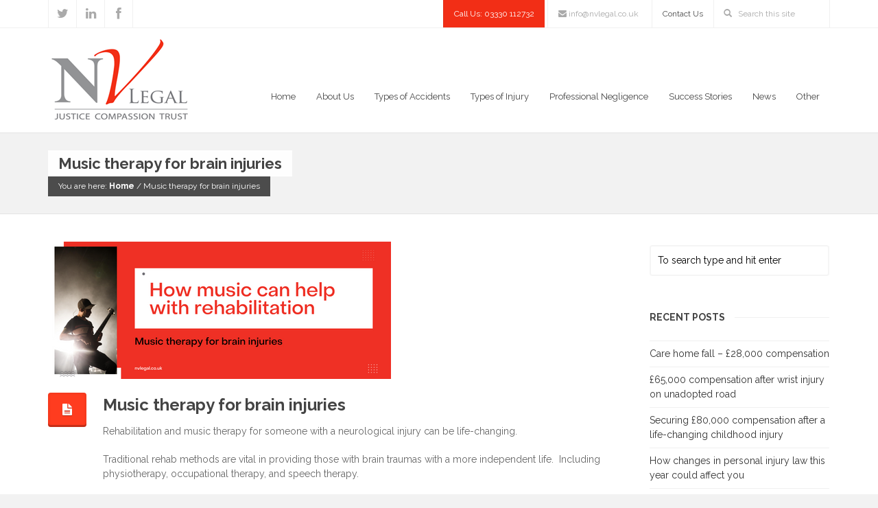

--- FILE ---
content_type: text/html; charset=UTF-8
request_url: https://www.nvlegal.co.uk/music-therapy-for-brain-injuries/
body_size: 16806
content:
<!DOCTYPE HTML>
<!--[if IE 8 ]><html class="ie ie8" lang="en"> <![endif]-->
<!--[if IE 9 ]><html class="ie ie9" lang="en"> <![endif]-->
<!--[if (gte IE 10)|!(IE)]><!--><html lang="en-US"> <!--<![endif]-->
<head>
	<meta charset="UTF-8" />

	<!-- Favicons -->
		<link rel="shortcut icon" href="https://www.nvlegal.co.uk/wp-content/uploads/2015/08/favicon.png">
		
<script src="
https://cdn.jsdelivr.net/npm/@splidejs/splide@4.1.4/dist/js/splide.min.js
"></script>
<link href="
https://cdn.jsdelivr.net/npm/@splidejs/splide@4.1.4/dist/css/splide.min.css
" rel="stylesheet">

<!-- Facebook Pixel Code -->
<script>
!function(f,b,e,v,n,t,s)
{if(f.fbq)return;n=f.fbq=function(){n.callMethod?
n.callMethod.apply(n,arguments):n.queue.push(arguments)};
if(!f._fbq)f._fbq=n;n.push=n;n.loaded=!0;n.version='2.0';
n.queue=[];t=b.createElement(e);t.async=!0;
t.src=v;s=b.getElementsByTagName(e)[0];
s.parentNode.insertBefore(t,s)}(window,document,'script',
'https://connect.facebook.net/en_US/fbevents.js');
 fbq('init', '467639724175130'); 
fbq('track', 'PageView');
</script>
<noscript>
 <img height="1" width="1" 
src="https://www.facebook.com/tr?id=467639724175130&ev=PageView
&noscript=1"/>
</noscript>
<!-- End Facebook Pixel Code -->

<!-- Google Tag Manager -->
<script>(function(w,d,s,l,i){w[l]=w[l]||[];w[l].push({'gtm.start':
new Date().getTime(),event:'gtm.js'});var f=d.getElementsByTagName(s)[0],
j=d.createElement(s),dl=l!='dataLayer'?'&l='+l:'';j.async=true;j.src=
'https://www.googletagmanager.com/gtm.js?id='+i+dl;f.parentNode.insertBefore(j,f);
})(window,document,'script','dataLayer','GTM-59XK2PD');</script>
<!-- End Google Tag Manager -->

<!-- Tracking code -->
<script src="//scripts.iconnode.com/99006.js"></script>

	<!-- Title -->
	<title>Music therapy for brain injuries - Nv Legal</title>

	<!--[if lt IE 9]>
		<script src="https://www.nvlegal.co.uk/wp-content/themes/downtown/js/respond.js"></script>
	<![endif]-->

	<!-- Mobile Specific Metas -->
	<meta http-equiv="X-UA-Compatible" content="IE=edge">
	<meta name="viewport" content="width=device-width, initial-scale=1, maximum-scale=1">
	<meta name="google-site-verification" content="rCZrD4OGkNNRhlLkzwpxOCvQuNK16rFzN0iNPgk-LXI" />

	<!-- Feeds & Pingback -->
	<link rel="alternate" type="application/rss+xml" title="Nv Legal RSS Feed" href="https://www.nvlegal.co.uk/feed/" />
	<link rel="alternate" type="application/atom+xml" title="Nv Legal Atom Feed" href="https://www.nvlegal.co.uk/feed/atom/" />
	<link rel="pingback" href="https://www.nvlegal.co.uk/xmlrpc.php" />

	<!-- WP Head -->
	<meta name='robots' content='index, follow, max-image-preview:large, max-snippet:-1, max-video-preview:-1' />

	<!-- This site is optimized with the Yoast SEO plugin v26.8 - https://yoast.com/product/yoast-seo-wordpress/ -->
	<meta name="description" content="Rehabilitation and music therapy for someone with a neurological injury can be life-changing." />
	<link rel="canonical" href="https://www.nvlegal.co.uk/music-therapy-for-brain-injuries/" />
	<meta property="og:locale" content="en_US" />
	<meta property="og:type" content="article" />
	<meta property="og:title" content="Music therapy for brain injuries - Nv Legal" />
	<meta property="og:description" content="Rehabilitation and music therapy for someone with a neurological injury can be life-changing." />
	<meta property="og:url" content="https://www.nvlegal.co.uk/music-therapy-for-brain-injuries/" />
	<meta property="og:site_name" content="Nv Legal" />
	<meta property="article:published_time" content="2022-10-18T13:02:05+00:00" />
	<meta property="article:modified_time" content="2022-10-18T13:02:15+00:00" />
	<meta property="og:image" content="https://www.nvlegal.co.uk/wp-content/uploads/2022/10/Music-Festival-500-×-200px-1.png" />
	<meta property="og:image:width" content="500" />
	<meta property="og:image:height" content="200" />
	<meta property="og:image:type" content="image/png" />
	<meta name="author" content="Adele Barry" />
	<meta name="twitter:card" content="summary_large_image" />
	<meta name="twitter:label1" content="Written by" />
	<meta name="twitter:data1" content="Adele Barry" />
	<meta name="twitter:label2" content="Est. reading time" />
	<meta name="twitter:data2" content="3 minutes" />
	<script type="application/ld+json" class="yoast-schema-graph">{"@context":"https://schema.org","@graph":[{"@type":"Article","@id":"https://www.nvlegal.co.uk/music-therapy-for-brain-injuries/#article","isPartOf":{"@id":"https://www.nvlegal.co.uk/music-therapy-for-brain-injuries/"},"author":{"name":"Adele Barry","@id":"https://www.nvlegal.co.uk/#/schema/person/b8ef4a038eadbe4011ef668b400b127a"},"headline":"Music therapy for brain injuries","datePublished":"2022-10-18T13:02:05+00:00","dateModified":"2022-10-18T13:02:15+00:00","mainEntityOfPage":{"@id":"https://www.nvlegal.co.uk/music-therapy-for-brain-injuries/"},"wordCount":542,"image":{"@id":"https://www.nvlegal.co.uk/music-therapy-for-brain-injuries/#primaryimage"},"thumbnailUrl":"https://www.nvlegal.co.uk/wp-content/uploads/2022/10/Music-Festival-500-×-200px-1.png","inLanguage":"en-US"},{"@type":"WebPage","@id":"https://www.nvlegal.co.uk/music-therapy-for-brain-injuries/","url":"https://www.nvlegal.co.uk/music-therapy-for-brain-injuries/","name":"Music therapy for brain injuries - Nv Legal","isPartOf":{"@id":"https://www.nvlegal.co.uk/#website"},"primaryImageOfPage":{"@id":"https://www.nvlegal.co.uk/music-therapy-for-brain-injuries/#primaryimage"},"image":{"@id":"https://www.nvlegal.co.uk/music-therapy-for-brain-injuries/#primaryimage"},"thumbnailUrl":"https://www.nvlegal.co.uk/wp-content/uploads/2022/10/Music-Festival-500-×-200px-1.png","datePublished":"2022-10-18T13:02:05+00:00","dateModified":"2022-10-18T13:02:15+00:00","author":{"@id":"https://www.nvlegal.co.uk/#/schema/person/b8ef4a038eadbe4011ef668b400b127a"},"description":"Rehabilitation and music therapy for someone with a neurological injury can be life-changing.","breadcrumb":{"@id":"https://www.nvlegal.co.uk/music-therapy-for-brain-injuries/#breadcrumb"},"inLanguage":"en-US","potentialAction":[{"@type":"ReadAction","target":["https://www.nvlegal.co.uk/music-therapy-for-brain-injuries/"]}]},{"@type":"ImageObject","inLanguage":"en-US","@id":"https://www.nvlegal.co.uk/music-therapy-for-brain-injuries/#primaryimage","url":"https://www.nvlegal.co.uk/wp-content/uploads/2022/10/Music-Festival-500-×-200px-1.png","contentUrl":"https://www.nvlegal.co.uk/wp-content/uploads/2022/10/Music-Festival-500-×-200px-1.png","width":500,"height":200},{"@type":"BreadcrumbList","@id":"https://www.nvlegal.co.uk/music-therapy-for-brain-injuries/#breadcrumb","itemListElement":[{"@type":"ListItem","position":1,"name":"Home","item":"https://www.nvlegal.co.uk/"},{"@type":"ListItem","position":2,"name":"News","item":"https://www.nvlegal.co.uk/news/"},{"@type":"ListItem","position":3,"name":"Music therapy for brain injuries"}]},{"@type":"WebSite","@id":"https://www.nvlegal.co.uk/#website","url":"https://www.nvlegal.co.uk/","name":"Nv Legal","description":"Justice Compassion Trust","potentialAction":[{"@type":"SearchAction","target":{"@type":"EntryPoint","urlTemplate":"https://www.nvlegal.co.uk/?s={search_term_string}"},"query-input":{"@type":"PropertyValueSpecification","valueRequired":true,"valueName":"search_term_string"}}],"inLanguage":"en-US"},{"@type":"Person","@id":"https://www.nvlegal.co.uk/#/schema/person/b8ef4a038eadbe4011ef668b400b127a","name":"Adele Barry","image":{"@type":"ImageObject","inLanguage":"en-US","@id":"https://www.nvlegal.co.uk/#/schema/person/image/","url":"https://secure.gravatar.com/avatar/16cfe01bc2fef5a592cdb8f554927c496ab232c54b9dd0ca13dddc4941b5e48f?s=96&d=mm&r=g","contentUrl":"https://secure.gravatar.com/avatar/16cfe01bc2fef5a592cdb8f554927c496ab232c54b9dd0ca13dddc4941b5e48f?s=96&d=mm&r=g","caption":"Adele Barry"},"url":"https://www.nvlegal.co.uk/author/adele/"}]}</script>
	<!-- / Yoast SEO plugin. -->


<link rel='dns-prefetch' href='//challenges.cloudflare.com' />
<link rel="alternate" type="application/rss+xml" title="Nv Legal &raquo; Feed" href="https://www.nvlegal.co.uk/feed/" />
<link rel="alternate" type="application/rss+xml" title="Nv Legal &raquo; Comments Feed" href="https://www.nvlegal.co.uk/comments/feed/" />
<link rel="alternate" title="oEmbed (JSON)" type="application/json+oembed" href="https://www.nvlegal.co.uk/wp-json/oembed/1.0/embed?url=https%3A%2F%2Fwww.nvlegal.co.uk%2Fmusic-therapy-for-brain-injuries%2F" />
<link rel="alternate" title="oEmbed (XML)" type="text/xml+oembed" href="https://www.nvlegal.co.uk/wp-json/oembed/1.0/embed?url=https%3A%2F%2Fwww.nvlegal.co.uk%2Fmusic-therapy-for-brain-injuries%2F&#038;format=xml" />
<style id='wp-img-auto-sizes-contain-inline-css' type='text/css'>
img:is([sizes=auto i],[sizes^="auto," i]){contain-intrinsic-size:3000px 1500px}
/*# sourceURL=wp-img-auto-sizes-contain-inline-css */
</style>
<style id='wp-emoji-styles-inline-css' type='text/css'>

	img.wp-smiley, img.emoji {
		display: inline !important;
		border: none !important;
		box-shadow: none !important;
		height: 1em !important;
		width: 1em !important;
		margin: 0 0.07em !important;
		vertical-align: -0.1em !important;
		background: none !important;
		padding: 0 !important;
	}
/*# sourceURL=wp-emoji-styles-inline-css */
</style>
<style id='wp-block-library-inline-css' type='text/css'>
:root{--wp-block-synced-color:#7a00df;--wp-block-synced-color--rgb:122,0,223;--wp-bound-block-color:var(--wp-block-synced-color);--wp-editor-canvas-background:#ddd;--wp-admin-theme-color:#007cba;--wp-admin-theme-color--rgb:0,124,186;--wp-admin-theme-color-darker-10:#006ba1;--wp-admin-theme-color-darker-10--rgb:0,107,160.5;--wp-admin-theme-color-darker-20:#005a87;--wp-admin-theme-color-darker-20--rgb:0,90,135;--wp-admin-border-width-focus:2px}@media (min-resolution:192dpi){:root{--wp-admin-border-width-focus:1.5px}}.wp-element-button{cursor:pointer}:root .has-very-light-gray-background-color{background-color:#eee}:root .has-very-dark-gray-background-color{background-color:#313131}:root .has-very-light-gray-color{color:#eee}:root .has-very-dark-gray-color{color:#313131}:root .has-vivid-green-cyan-to-vivid-cyan-blue-gradient-background{background:linear-gradient(135deg,#00d084,#0693e3)}:root .has-purple-crush-gradient-background{background:linear-gradient(135deg,#34e2e4,#4721fb 50%,#ab1dfe)}:root .has-hazy-dawn-gradient-background{background:linear-gradient(135deg,#faaca8,#dad0ec)}:root .has-subdued-olive-gradient-background{background:linear-gradient(135deg,#fafae1,#67a671)}:root .has-atomic-cream-gradient-background{background:linear-gradient(135deg,#fdd79a,#004a59)}:root .has-nightshade-gradient-background{background:linear-gradient(135deg,#330968,#31cdcf)}:root .has-midnight-gradient-background{background:linear-gradient(135deg,#020381,#2874fc)}:root{--wp--preset--font-size--normal:16px;--wp--preset--font-size--huge:42px}.has-regular-font-size{font-size:1em}.has-larger-font-size{font-size:2.625em}.has-normal-font-size{font-size:var(--wp--preset--font-size--normal)}.has-huge-font-size{font-size:var(--wp--preset--font-size--huge)}.has-text-align-center{text-align:center}.has-text-align-left{text-align:left}.has-text-align-right{text-align:right}.has-fit-text{white-space:nowrap!important}#end-resizable-editor-section{display:none}.aligncenter{clear:both}.items-justified-left{justify-content:flex-start}.items-justified-center{justify-content:center}.items-justified-right{justify-content:flex-end}.items-justified-space-between{justify-content:space-between}.screen-reader-text{border:0;clip-path:inset(50%);height:1px;margin:-1px;overflow:hidden;padding:0;position:absolute;width:1px;word-wrap:normal!important}.screen-reader-text:focus{background-color:#ddd;clip-path:none;color:#444;display:block;font-size:1em;height:auto;left:5px;line-height:normal;padding:15px 23px 14px;text-decoration:none;top:5px;width:auto;z-index:100000}html :where(.has-border-color){border-style:solid}html :where([style*=border-top-color]){border-top-style:solid}html :where([style*=border-right-color]){border-right-style:solid}html :where([style*=border-bottom-color]){border-bottom-style:solid}html :where([style*=border-left-color]){border-left-style:solid}html :where([style*=border-width]){border-style:solid}html :where([style*=border-top-width]){border-top-style:solid}html :where([style*=border-right-width]){border-right-style:solid}html :where([style*=border-bottom-width]){border-bottom-style:solid}html :where([style*=border-left-width]){border-left-style:solid}html :where(img[class*=wp-image-]){height:auto;max-width:100%}:where(figure){margin:0 0 1em}html :where(.is-position-sticky){--wp-admin--admin-bar--position-offset:var(--wp-admin--admin-bar--height,0px)}@media screen and (max-width:600px){html :where(.is-position-sticky){--wp-admin--admin-bar--position-offset:0px}}

/*# sourceURL=wp-block-library-inline-css */
</style><style id='global-styles-inline-css' type='text/css'>
:root{--wp--preset--aspect-ratio--square: 1;--wp--preset--aspect-ratio--4-3: 4/3;--wp--preset--aspect-ratio--3-4: 3/4;--wp--preset--aspect-ratio--3-2: 3/2;--wp--preset--aspect-ratio--2-3: 2/3;--wp--preset--aspect-ratio--16-9: 16/9;--wp--preset--aspect-ratio--9-16: 9/16;--wp--preset--color--black: #000000;--wp--preset--color--cyan-bluish-gray: #abb8c3;--wp--preset--color--white: #ffffff;--wp--preset--color--pale-pink: #f78da7;--wp--preset--color--vivid-red: #cf2e2e;--wp--preset--color--luminous-vivid-orange: #ff6900;--wp--preset--color--luminous-vivid-amber: #fcb900;--wp--preset--color--light-green-cyan: #7bdcb5;--wp--preset--color--vivid-green-cyan: #00d084;--wp--preset--color--pale-cyan-blue: #8ed1fc;--wp--preset--color--vivid-cyan-blue: #0693e3;--wp--preset--color--vivid-purple: #9b51e0;--wp--preset--gradient--vivid-cyan-blue-to-vivid-purple: linear-gradient(135deg,rgb(6,147,227) 0%,rgb(155,81,224) 100%);--wp--preset--gradient--light-green-cyan-to-vivid-green-cyan: linear-gradient(135deg,rgb(122,220,180) 0%,rgb(0,208,130) 100%);--wp--preset--gradient--luminous-vivid-amber-to-luminous-vivid-orange: linear-gradient(135deg,rgb(252,185,0) 0%,rgb(255,105,0) 100%);--wp--preset--gradient--luminous-vivid-orange-to-vivid-red: linear-gradient(135deg,rgb(255,105,0) 0%,rgb(207,46,46) 100%);--wp--preset--gradient--very-light-gray-to-cyan-bluish-gray: linear-gradient(135deg,rgb(238,238,238) 0%,rgb(169,184,195) 100%);--wp--preset--gradient--cool-to-warm-spectrum: linear-gradient(135deg,rgb(74,234,220) 0%,rgb(151,120,209) 20%,rgb(207,42,186) 40%,rgb(238,44,130) 60%,rgb(251,105,98) 80%,rgb(254,248,76) 100%);--wp--preset--gradient--blush-light-purple: linear-gradient(135deg,rgb(255,206,236) 0%,rgb(152,150,240) 100%);--wp--preset--gradient--blush-bordeaux: linear-gradient(135deg,rgb(254,205,165) 0%,rgb(254,45,45) 50%,rgb(107,0,62) 100%);--wp--preset--gradient--luminous-dusk: linear-gradient(135deg,rgb(255,203,112) 0%,rgb(199,81,192) 50%,rgb(65,88,208) 100%);--wp--preset--gradient--pale-ocean: linear-gradient(135deg,rgb(255,245,203) 0%,rgb(182,227,212) 50%,rgb(51,167,181) 100%);--wp--preset--gradient--electric-grass: linear-gradient(135deg,rgb(202,248,128) 0%,rgb(113,206,126) 100%);--wp--preset--gradient--midnight: linear-gradient(135deg,rgb(2,3,129) 0%,rgb(40,116,252) 100%);--wp--preset--font-size--small: 13px;--wp--preset--font-size--medium: 20px;--wp--preset--font-size--large: 36px;--wp--preset--font-size--x-large: 42px;--wp--preset--spacing--20: 0.44rem;--wp--preset--spacing--30: 0.67rem;--wp--preset--spacing--40: 1rem;--wp--preset--spacing--50: 1.5rem;--wp--preset--spacing--60: 2.25rem;--wp--preset--spacing--70: 3.38rem;--wp--preset--spacing--80: 5.06rem;--wp--preset--shadow--natural: 6px 6px 9px rgba(0, 0, 0, 0.2);--wp--preset--shadow--deep: 12px 12px 50px rgba(0, 0, 0, 0.4);--wp--preset--shadow--sharp: 6px 6px 0px rgba(0, 0, 0, 0.2);--wp--preset--shadow--outlined: 6px 6px 0px -3px rgb(255, 255, 255), 6px 6px rgb(0, 0, 0);--wp--preset--shadow--crisp: 6px 6px 0px rgb(0, 0, 0);}:where(.is-layout-flex){gap: 0.5em;}:where(.is-layout-grid){gap: 0.5em;}body .is-layout-flex{display: flex;}.is-layout-flex{flex-wrap: wrap;align-items: center;}.is-layout-flex > :is(*, div){margin: 0;}body .is-layout-grid{display: grid;}.is-layout-grid > :is(*, div){margin: 0;}:where(.wp-block-columns.is-layout-flex){gap: 2em;}:where(.wp-block-columns.is-layout-grid){gap: 2em;}:where(.wp-block-post-template.is-layout-flex){gap: 1.25em;}:where(.wp-block-post-template.is-layout-grid){gap: 1.25em;}.has-black-color{color: var(--wp--preset--color--black) !important;}.has-cyan-bluish-gray-color{color: var(--wp--preset--color--cyan-bluish-gray) !important;}.has-white-color{color: var(--wp--preset--color--white) !important;}.has-pale-pink-color{color: var(--wp--preset--color--pale-pink) !important;}.has-vivid-red-color{color: var(--wp--preset--color--vivid-red) !important;}.has-luminous-vivid-orange-color{color: var(--wp--preset--color--luminous-vivid-orange) !important;}.has-luminous-vivid-amber-color{color: var(--wp--preset--color--luminous-vivid-amber) !important;}.has-light-green-cyan-color{color: var(--wp--preset--color--light-green-cyan) !important;}.has-vivid-green-cyan-color{color: var(--wp--preset--color--vivid-green-cyan) !important;}.has-pale-cyan-blue-color{color: var(--wp--preset--color--pale-cyan-blue) !important;}.has-vivid-cyan-blue-color{color: var(--wp--preset--color--vivid-cyan-blue) !important;}.has-vivid-purple-color{color: var(--wp--preset--color--vivid-purple) !important;}.has-black-background-color{background-color: var(--wp--preset--color--black) !important;}.has-cyan-bluish-gray-background-color{background-color: var(--wp--preset--color--cyan-bluish-gray) !important;}.has-white-background-color{background-color: var(--wp--preset--color--white) !important;}.has-pale-pink-background-color{background-color: var(--wp--preset--color--pale-pink) !important;}.has-vivid-red-background-color{background-color: var(--wp--preset--color--vivid-red) !important;}.has-luminous-vivid-orange-background-color{background-color: var(--wp--preset--color--luminous-vivid-orange) !important;}.has-luminous-vivid-amber-background-color{background-color: var(--wp--preset--color--luminous-vivid-amber) !important;}.has-light-green-cyan-background-color{background-color: var(--wp--preset--color--light-green-cyan) !important;}.has-vivid-green-cyan-background-color{background-color: var(--wp--preset--color--vivid-green-cyan) !important;}.has-pale-cyan-blue-background-color{background-color: var(--wp--preset--color--pale-cyan-blue) !important;}.has-vivid-cyan-blue-background-color{background-color: var(--wp--preset--color--vivid-cyan-blue) !important;}.has-vivid-purple-background-color{background-color: var(--wp--preset--color--vivid-purple) !important;}.has-black-border-color{border-color: var(--wp--preset--color--black) !important;}.has-cyan-bluish-gray-border-color{border-color: var(--wp--preset--color--cyan-bluish-gray) !important;}.has-white-border-color{border-color: var(--wp--preset--color--white) !important;}.has-pale-pink-border-color{border-color: var(--wp--preset--color--pale-pink) !important;}.has-vivid-red-border-color{border-color: var(--wp--preset--color--vivid-red) !important;}.has-luminous-vivid-orange-border-color{border-color: var(--wp--preset--color--luminous-vivid-orange) !important;}.has-luminous-vivid-amber-border-color{border-color: var(--wp--preset--color--luminous-vivid-amber) !important;}.has-light-green-cyan-border-color{border-color: var(--wp--preset--color--light-green-cyan) !important;}.has-vivid-green-cyan-border-color{border-color: var(--wp--preset--color--vivid-green-cyan) !important;}.has-pale-cyan-blue-border-color{border-color: var(--wp--preset--color--pale-cyan-blue) !important;}.has-vivid-cyan-blue-border-color{border-color: var(--wp--preset--color--vivid-cyan-blue) !important;}.has-vivid-purple-border-color{border-color: var(--wp--preset--color--vivid-purple) !important;}.has-vivid-cyan-blue-to-vivid-purple-gradient-background{background: var(--wp--preset--gradient--vivid-cyan-blue-to-vivid-purple) !important;}.has-light-green-cyan-to-vivid-green-cyan-gradient-background{background: var(--wp--preset--gradient--light-green-cyan-to-vivid-green-cyan) !important;}.has-luminous-vivid-amber-to-luminous-vivid-orange-gradient-background{background: var(--wp--preset--gradient--luminous-vivid-amber-to-luminous-vivid-orange) !important;}.has-luminous-vivid-orange-to-vivid-red-gradient-background{background: var(--wp--preset--gradient--luminous-vivid-orange-to-vivid-red) !important;}.has-very-light-gray-to-cyan-bluish-gray-gradient-background{background: var(--wp--preset--gradient--very-light-gray-to-cyan-bluish-gray) !important;}.has-cool-to-warm-spectrum-gradient-background{background: var(--wp--preset--gradient--cool-to-warm-spectrum) !important;}.has-blush-light-purple-gradient-background{background: var(--wp--preset--gradient--blush-light-purple) !important;}.has-blush-bordeaux-gradient-background{background: var(--wp--preset--gradient--blush-bordeaux) !important;}.has-luminous-dusk-gradient-background{background: var(--wp--preset--gradient--luminous-dusk) !important;}.has-pale-ocean-gradient-background{background: var(--wp--preset--gradient--pale-ocean) !important;}.has-electric-grass-gradient-background{background: var(--wp--preset--gradient--electric-grass) !important;}.has-midnight-gradient-background{background: var(--wp--preset--gradient--midnight) !important;}.has-small-font-size{font-size: var(--wp--preset--font-size--small) !important;}.has-medium-font-size{font-size: var(--wp--preset--font-size--medium) !important;}.has-large-font-size{font-size: var(--wp--preset--font-size--large) !important;}.has-x-large-font-size{font-size: var(--wp--preset--font-size--x-large) !important;}
/*# sourceURL=global-styles-inline-css */
</style>

<style id='classic-theme-styles-inline-css' type='text/css'>
/*! This file is auto-generated */
.wp-block-button__link{color:#fff;background-color:#32373c;border-radius:9999px;box-shadow:none;text-decoration:none;padding:calc(.667em + 2px) calc(1.333em + 2px);font-size:1.125em}.wp-block-file__button{background:#32373c;color:#fff;text-decoration:none}
/*# sourceURL=/wp-includes/css/classic-themes.min.css */
</style>
<link rel='stylesheet' id='contact-form-7-css' href='https://www.nvlegal.co.uk/wp-content/plugins/contact-form-7/includes/css/styles.css?ver=6.1.4' type='text/css' media='all' />
<link rel='stylesheet' id='rotatingtweets-css' href='https://www.nvlegal.co.uk/wp-content/plugins/rotatingtweets/css/style.css?ver=6.9' type='text/css' media='all' />
<link rel='stylesheet' id='mt-bootstrapcss-css' href='https://www.nvlegal.co.uk/wp-content/themes/downtown/css/bootstrap.min.css?ver=6.9' type='text/css' media='all' />
<link rel='stylesheet' id='mt-font-awesome-css' href='https://www.nvlegal.co.uk/wp-content/themes/downtown/css/font-awesome.min.css?ver=6.9' type='text/css' media='all' />
<link rel='stylesheet' id='mt-fontello-css' href='https://www.nvlegal.co.uk/wp-content/themes/downtown/css/fontello.css?ver=6.9' type='text/css' media='all' />
<link rel='stylesheet' id='mt-animate-css' href='https://www.nvlegal.co.uk/wp-content/themes/downtown/css/animate.min.css?ver=6.9' type='text/css' media='all' />
<link rel='stylesheet' id='mt-style-css' href='https://www.nvlegal.co.uk/wp-content/themes/downtown/style.css?ver=6.9' type='text/css' media='all' />
<link rel='stylesheet' id='mt-responsive-css' href='https://www.nvlegal.co.uk/wp-content/themes/downtown/css/responsive.css?ver=6.9' type='text/css' media='all' />
<link rel='stylesheet' id='mt-jquery-ui-css' href='https://www.nvlegal.co.uk/wp-content/themes/downtown/css/jquery-ui.min.css?ver=6.9' type='text/css' media='all' />
<link rel='stylesheet' id='mt-jquery-ui-structure-css' href='https://www.nvlegal.co.uk/wp-content/themes/downtown/css/jquery-ui.structure.min.css?ver=6.9' type='text/css' media='all' />
<link rel='stylesheet' id='mt-jquery-ui-theme-css' href='https://www.nvlegal.co.uk/wp-content/themes/downtown/css/jquery-ui.theme.min.css?ver=6.9' type='text/css' media='all' />
<script type="text/javascript" src="https://www.nvlegal.co.uk/wp-includes/js/jquery/jquery.min.js?ver=3.7.1" id="jquery-core-js"></script>
<script type="text/javascript" src="https://www.nvlegal.co.uk/wp-includes/js/jquery/jquery-migrate.min.js?ver=3.4.1" id="jquery-migrate-js"></script>
<link rel="https://api.w.org/" href="https://www.nvlegal.co.uk/wp-json/" /><link rel="alternate" title="JSON" type="application/json" href="https://www.nvlegal.co.uk/wp-json/wp/v2/posts/1372" /><link rel="EditURI" type="application/rsd+xml" title="RSD" href="https://www.nvlegal.co.uk/xmlrpc.php?rsd" />
<meta name="generator" content="WordPress 6.9" />
<link rel='shortlink' href='https://www.nvlegal.co.uk/?p=1372' />

<style type="text/css">
	.page-title {
		background-color: #f2f2f2;		padding-top: 25px;
		padding-bottom: 25px;
	}
	.header .logo {
		top: 0px;
	}
	.logo .retina-logo {
		height: 150px;
	}
	.header {
		height: 150px;
	}
	.navigation-wrapper ul.sf-menu {
		margin-top: 80px;
	}
	.sf-menu li.megamenu:hover > ul.sub-menu,
	.sf-menu li.megamenu.sfHover > ul.sub-menu {
		top: 100px;
	}

	/* color */
	a,
	.service-icon,
	.milestone-number,	
	.mt-section.light .test-style2 .flex-control-paging li a:hover,
	.mt-section.light .test-style2 .flex-direction-nav a:hover,
	.widget a:hover,
	.copyright a:hover,
	.mt-blog.grid .post-content a:hover,
	a.more-link:hover,
	.post-header a:hover,
	.footer-nav a:hover {
		color: #4c4c4c;
	}
	a:hover,
	a:focus {
		color: #e0351a;
	}
	::-moz-selection {background-color: #4c4c4c;}
	::selection {background-color: #4c4c4c;}
	::-moz-selection {color: #ffffff;}
	::selection {color: #ffffff;}
	.btn.btn-default,
	.pt-cost,
	.form-submit #submit,
	.wpcf7-form input.wpcf7-submit,
	.widget .tagcloud a,
	.mt-blog.grid .format-link a:hover,
	.mt-breadcrumbs,
	.portfolio-filters a,
	.flex-caption-title,
	.meta-icon .format-icon,
	.owl-prev:hover,
	.owl-next:hover {
		color: #ffffff;
		background: #4c4c4c;
	}
	.btn.btn-default:hover,
	.form-submit #submit:hover,
	.wpcf7-form input.wpcf7-submit:hover,
	.widget .tagcloud a:hover,
	.mt-pagination .current.btn,
	.portfolio-filters a:hover,
	.portfolio-filters .current a,
	.meta-icon .format-icon:hover {
		color: #ffffff;
		background: #e0351a;
	}
	.panel-default > .panel-heading,
	.panel-default > .panel-footer {
		color: #ffffff;
		background: #4c4c4c;
	}
	.text-default {
		color: #4c4c4c;
	}
	.alert-default {
		background: #4c4c4c;
		color: #ffffff;
	}
	.alert-dismissable .close,
	.mt-breadcrumbs a,
	.mt-breadcrumbs a:hover {
		color: #ffffff;
	}
	.label-default,
	.skill-bar span {
		background: #4c4c4c;
	}
	.tabs-nav.nav-tabs > li.active > a {
		color: #4c4c4c;
	}
	.nav-tabs > li.active > a,
	.nav-tabs > li.active > a:hover,
	.nav-tabs > li.active > a:focus {
		border-top-color: #4c4c4c;
	}
	.nav-pills > li.active > a,
	.nav-pills > li.active > a:hover,
	.nav-pills > li.active > a:focus {
		color: #ffffff;
		background: #4c4c4c;
	}

	/* header + navigation */
	.header-wrapper {
		background: #ffffff;
	}
	.fixed-header .header-wrapper {
		background: rgba(255,255,255,1.00);
	}
	.header-top,
	.header-socials ul li a,
	.nav-search-form input,
	.navigation-searchform:after {
		color: #aaaaaa;
	}
	.sf-menu a {
		color: #444444;
	}
	.sf-menu > li > a:hover,
	.sf-menu > li.current-menu-item > a,
	.sf-menu > li.current-menu-ancestor > a {
		color: #474747;
		border-bottom: 2px solid #474747;	
	}
	.sf-menu > li > ul {
		border-top: 2px solid #474747;
	}
	.sf-menu-mobile li a:hover,
	.sf-menu-mobile li.current-menu-item > a {
		color: #ffffff;
		background: #4c4c4c;
	}
	.sf-menu ul {
		background: #fafafa;
	}
	.sf-menu ul a {
		color: #a8a8a8;
	}
	.sf-menu ul a:hover,
	.sf-menu ul li.current-menu-item > a,
	.sf-menu .current-menu-item ul.sub-menu li a:hover,
	.sf-menu ul li.current-menu-parent > a {
		color: #ffffff;
		background: #474747;
	}

	/* footer and top section */
	.footer-wrapper,
	.top-section-wrapper {
		background: #222222;
		color: #aaaaaa;
	}
	.footer-wrapper {
		border-bottom: 1px solid #333333;
		border-top: 1px solid #333333;
	}
	.footer .widget h1,
	.footer .widget h2,
	.footer .widget h3,
	.footer .widget h4,
	.footer .widget h5,
	.footer .widget h6,
	.footer-wrapper a,
	.top-section-wrapper a,
	.footer-wrapper h4,
	.top-section-wrapper h4 {
		color: #eeeeee;
	}	
	.top-section-wrapper.opened {
		border-bottom-color: #4c4c4c;
	}
	.top-section-wrapper.opened .top-section-open {
		border-right-color: #4c4c4c;
	}

	/* blog */
	.meta a:hover {
		color: #4c4c4c;
	}
	.meta-date .day {
		color: #ffffff;
		background: #4c4c4c;
	}
	.latest-posts .post-title h4 a:hover {
		color: #e0351a;
	}
	.comment-reply-link:hover {
		background: #4c4c4c;
		color: #ffffff;
	}

	/* sidebar navigation */
	.widget_nav_menu li a:hover,
	.widget_nav_menu ul > li.current-menu-item a,
	.sidebar-nav .widget_nav_menu li.active a {
		border-left: 1px solid #4c4c4c;
		color: #4c4c4c;
	}

	/* portfolio */
	.portfolio-details a:hover {
		color: #4c4c4c;
	}

	/* testimonial */
	.test-flexslider .flex-direction-nav a:hover {
		background: #4c4c4c;
		color: #ffffff;
	}
	.test-flexslider.test-style2 .flex-direction-nav a:hover {
		color: #4c4c4c;
	}

	/* toggle/accordions */
	.mt-toggle .mt-toggle-title:hover,
	.mt-toggle.active .mt-toggle-title,
	.mt-accordion .ui-accordion-header:hover {
		color: #4c4c4c;
	}
	.mt-accordion .ui-accordion-header:hover a,
	.mt-accordion .ui-accordion-header.ui-accordion-header-active,
	.mt-accordion .ui-accordion-header.ui-accordion-header-active a {
		color: #4c4c4c;
	}
	.mt-toggle.active .mt-toggle-title,
	.mt-accordion .ui-accordion-header.ui-accordion-header-active {
		border: 1px solid #4c4c4c;
	}

	/* milestone */
	.milestone-wrapper:hover .milestone-number {
		color: #e0351a;
	}
	.panel-default {
		border-color: #4c4c4c;
	}

	/* flexslider */
	.flex-control-paging li a:hover,
	.flex-direction-nav a:hover,
	.portfolio-navigation div a:hover,
	#toTop:hover {
		background: #4c4c4c;
		color: #ffffff;
	}
	.flex-control-paging li a.flex-active,
	.mt-section.light .test-style2 .flex-control-paging li a.flex-active {
		background: #4c4c4c;	
	}

	/* media audio, video colors */
	.mejs-container .mejs-controls .mejs-time-rail .mejs-time-current {
		background: #4c4c4c;
	}
	.mejs-container .mejs-controls .mejs-time-rail .mejs-time-float {
		background: #4c4c4c;
	}
	.mejs-container .mejs-controls .mejs-time-rail .mejs-time-float-corner {
		border-color: #4c4c4c rgba(0, 0, 0, 0) rgba(0, 0, 0, 0);
	}
	

	</style>

<!-- Google tag (gtag.js) -->
<script async src="https://www.googletagmanager.com/gtag/js?id=G-G5C3XZXZMF"></script>
<script>
  window.dataLayer = window.dataLayer || [];
  function gtag(){dataLayer.push(arguments);}
  gtag('js', new Date());

  gtag('config', 'G-G5C3XZXZMF');
</script>
<style type="text/css" title="dynamic-css" class="options-output">body, button,input[type="submit"],input[type="reset"],input[type="button"],input,textarea,select{font-family:Raleway,Arial, Helvetica, sans-serif;font-weight:400;font-style:normal;font-size:14px;}.mt-toggle-title, h3.ui-accordion-header, .pt-features strong, .footer a, .footer-bottom a, .tagcloud a, .portfolio-details-link a, #portfolio-filters a, cite.fn, cite.fn a, .btn, input.wpcf7-submit, #cancel-comment-reply-link, .reply .comment-reply-link, .logged-in-as a, #commentform input#submit, a.more-link, .meta, .mt-pagination, .progress-title, .portfolio-filters li.filter-title{font-family:Raleway,Arial, Helvetica, sans-serif;font-weight:700;font-style:normal;}.sf-menu a{font-family:Raleway,Arial, Helvetica, sans-serif;font-weight:400;font-style:normal;font-size:13px;}.page-title h1{font-family:Raleway,Arial, Helvetica, sans-serif;font-weight:700;font-style:normal;font-size:22px;}h1{font-family:Raleway,Arial, Helvetica, sans-serif;font-weight:700;font-style:normal;font-size:30px;}h2{font-family:Raleway,Arial, Helvetica, sans-serif;font-weight:700;font-style:normal;font-size:26px;}h3{font-family:Raleway,Arial, Helvetica, sans-serif;font-weight:700;font-style:normal;font-size:22px;}h4{font-family:Raleway,Arial, Helvetica, sans-serif;font-weight:700;font-style:normal;font-size:20px;}h5{font-family:Raleway,Arial, Helvetica, sans-serif;font-weight:700;font-style:normal;font-size:16px;}h6{font-family:Raleway,Arial, Helvetica, sans-serif;font-weight:700;font-style:normal;font-size:14px;}blockquote, blockquote p{font-family:Georgia, serif,Georgia, serif;font-weight:400;font-style:normal;font-size:14px;}h4.widget-title{font-family:Raleway,Arial, Helvetica, sans-serif;font-weight:700;font-style:normal;font-size:14px;}</style><link rel="stylesheet" id="options-google-fonts"  href="//fonts.googleapis.com/css?family=Raleway:100,200,300,400,500,600,700,800,900&amp;subset=latin&amp;v=1556806565" type="text/css" media="all" />
</head>
<body class="wp-singular post-template-default single single-post postid-1372 single-format-standard wp-theme-downtown">
<!-- Google Tag Manager (noscript) -->
<noscript><iframe src="https://www.googletagmanager.com/ns.html?id=GTM-59XK2PD"
height="0" width="0" style="display:none;visibility:hidden"></iframe></noscript>
<!-- End Google Tag Manager (noscript) -->

<!-- Preloader -->
<div id="mt-preloader"><div id="mt-preloader-icon">&nbsp;</div></div>

	
<div class="top-section-wrapper clearfix">
	<div class="top-section footer container">
		<div class="row">
							<div class="top-section-col col-md-3"></div>
				<div class="top-section-col col-md-3"></div>
				<div class="top-section-col col-md-3"></div>
				<div class="top-section-col col-md-3"></div>
						<div class="clearfix"></div>
		</div><!-- / .row -->
	</div><!-- / .top-section -->
	<a href="#" class="top-section-open"><span class="top-section-icon"></span></a>
</div><!-- / .top-section-wrapper -->

<header class="header-wrapper">
	<div class="header-top">
		<div class="container">
			<div class="header-socials mt-animated" data-anim-type="fadeInDown">
				<div class="socials clearfix"><ul>
<li class="socialicon"><a class="socialtooltip social-twitter" href="https://twitter.com/nvlegaluk" target="_blank" title="Twitter"><i class="fa fa-twitter"></i></a></li>
<li class="socialicon"><a class="socialtooltip social-linkedin" href="https://www.linkedin.com/company/5978283/admin/" target="_blank" title="Linkedin"><i class="fa fa-linkedin"></i></a></li>
<li class="socialicon"><a class="socialtooltip social-facebook" href="https://www.facebook.com/nvlegaluk/?modal=admin_todo_tour" target="_blank" title="Facebook"><i class="fa fa-facebook"></i></a></li>
</ul></div>				
			</div><!-- / .header-socials -->
							<div class="header-info mt-animated" data-anim-type="fadeInDown">
					<span class="phone">Call Us:  03330 112732</span>					<span class="email"><i class="fa fa-envelope"></i> info@nvlegal.co.uk</span>					<span class="email"><a href="/contact-us/">Contact Us</a></span>
				</div><!-- / .header-info -->
						
						<div class="navigation-searchform mt-animated" data-anim-type="fadeInDown">	

				<form action="https://www.nvlegal.co.uk/" class="nav-search-form" method="get">
					<input type="text" id="s" name="s" value="Search this site" onfocus="if(this.value==this.defaultValue)this.value='';" onblur="if(this.value=='')this.value=this.defaultValue;" />
				</form>
			</div><!-- /.navigation-searchform -->
								
		</div>
	</div>
	<div class="container">
		<div class="header">

			<a class="logo mt-animated" href="https://www.nvlegal.co.uk" data-anim-type="fadeInLeft">
							<img class="default-logo" src="https://www.nvlegal.co.uk/wp-content/uploads/2014/05/logo1.png" alt="Nv Legal" />
				<img class="retina-logo" src="https://www.nvlegal.co.uk/wp-content/uploads/2014/05/logo300x212.png" alt="Nv Legal" />
						</a>

			<nav class="navigation-wrapper" role="navigation">
				<a class="mt-mobile-nav-trigger btn btn-default btn-lg" href="#"><i class="fa fa-2x fa-bars"></i></a>
				<ul id="mt-main-nav" class="sf-menu">
					<li id="menu-item-64" class="menu-item menu-item-type-post_type menu-item-object-page menu-item-home menu-item-64"><a href="https://www.nvlegal.co.uk/">Home</a></li>
<li id="menu-item-63" class="menu-item menu-item-type-post_type menu-item-object-page menu-item-63"><a href="https://www.nvlegal.co.uk/about-us/">About Us</a></li>
<li id="menu-item-738" class="menu-item menu-item-type-post_type menu-item-object-page menu-item-has-children menu-item-738"><a href="https://www.nvlegal.co.uk/types-of-accidents/">Types of Accidents</a>
<ul class="sub-menu">
	<li id="menu-item-143" class="menu-item menu-item-type-post_type menu-item-object-page menu-item-143"><a href="https://www.nvlegal.co.uk/road-accidents/">Road Accidents</a></li>
	<li id="menu-item-161" class="menu-item menu-item-type-post_type menu-item-object-page menu-item-161"><a href="https://www.nvlegal.co.uk/accidents-at-work/">Accidents at Work</a></li>
	<li id="menu-item-522" class="menu-item menu-item-type-post_type menu-item-object-page menu-item-522"><a href="https://www.nvlegal.co.uk/slips-and-falls/">Slips, Trips and Falls</a></li>
</ul>
</li>
<li id="menu-item-475" class="menu-item menu-item-type-post_type menu-item-object-page menu-item-475"><a href="https://www.nvlegal.co.uk/types-of-injury/">Types of Injury</a></li>
<li id="menu-item-101" class="menu-item menu-item-type-post_type menu-item-object-page menu-item-101"><a href="https://www.nvlegal.co.uk/professional-negligence/">Professional Negligence</a></li>
<li id="menu-item-804" class="menu-item menu-item-type-taxonomy menu-item-object-category menu-item-804"><a href="https://www.nvlegal.co.uk/category/success-stories/">Success Stories</a></li>
<li id="menu-item-701" class="menu-item menu-item-type-post_type menu-item-object-page current_page_parent menu-item-701"><a href="https://www.nvlegal.co.uk/news/">News</a></li>
<li id="menu-item-616" class="menu-item menu-item-type-post_type menu-item-object-page menu-item-616"><a href="https://www.nvlegal.co.uk/other/">Other</a></li>
				</ul>
				<ul class="sf-menu-mobile">
					<li class="menu-item menu-item-type-post_type menu-item-object-page menu-item-home menu-item-64"><a href="https://www.nvlegal.co.uk/">Home</a></li>
<li class="menu-item menu-item-type-post_type menu-item-object-page menu-item-63"><a href="https://www.nvlegal.co.uk/about-us/">About Us</a></li>
<li class="menu-item menu-item-type-post_type menu-item-object-page menu-item-has-children menu-item-738"><a href="https://www.nvlegal.co.uk/types-of-accidents/">Types of Accidents</a>
<ul class="sub-menu">
	<li class="menu-item menu-item-type-post_type menu-item-object-page menu-item-143"><a href="https://www.nvlegal.co.uk/road-accidents/">Road Accidents</a></li>
	<li class="menu-item menu-item-type-post_type menu-item-object-page menu-item-161"><a href="https://www.nvlegal.co.uk/accidents-at-work/">Accidents at Work</a></li>
	<li class="menu-item menu-item-type-post_type menu-item-object-page menu-item-522"><a href="https://www.nvlegal.co.uk/slips-and-falls/">Slips, Trips and Falls</a></li>
</ul>
</li>
<li class="menu-item menu-item-type-post_type menu-item-object-page menu-item-475"><a href="https://www.nvlegal.co.uk/types-of-injury/">Types of Injury</a></li>
<li class="menu-item menu-item-type-post_type menu-item-object-page menu-item-101"><a href="https://www.nvlegal.co.uk/professional-negligence/">Professional Negligence</a></li>
<li class="menu-item menu-item-type-taxonomy menu-item-object-category menu-item-804"><a href="https://www.nvlegal.co.uk/category/success-stories/">Success Stories</a></li>
<li class="menu-item menu-item-type-post_type menu-item-object-page current_page_parent menu-item-701"><a href="https://www.nvlegal.co.uk/news/">News</a></li>
<li class="menu-item menu-item-type-post_type menu-item-object-page menu-item-616"><a href="https://www.nvlegal.co.uk/other/">Other</a></li>
				</ul>
			</nav><!-- / .navigation-wrapper -->			
			
		</div><!-- / .header -->
	</div><!-- / .container -->
</header><!-- / .header-wrapper -->


<div class="content-wrapper">
	<div class="blog-wrapper clearfix page-sidebar-right">

	<header class="page-title">
		<div class="container">
			<h1 class="mt-animated" data-anim-type="fadeInDown">Music therapy for brain injuries</h1>
						<div class="clearfix"></div>
			<div class="mt-breadcrumbs mt-animated" data-anim-type="fadeInUp">
				
		<div class="breadcrumb-trail breadcrumbs" itemprop="breadcrumb">
			<span class="trail-browse">You are here:</span> <span class="trail-begin"><a href="https://www.nvlegal.co.uk" title="Nv Legal">Home</a></span>
			 <span class="sep">&#47;</span> <span class="trail-end">Music therapy for brain injuries</span>
		</div>			</div>
				</div>
	</header>

	<div class="content container">
		<div class="row">

			
				<div class="sidebar-inner-content col-md-9">
					
			
								
					<!-- BEGIN .post -->
					<article id="post-1372" class="post-1372 post type-post status-publish format-standard has-post-thumbnail hentry category-uncategorized">
	
	<div class="post-inner clearfix">

					<div class="post-item clearfix">
				<div class="image-overlay post-overlay">
					<img width="500" height="200" src="https://www.nvlegal.co.uk/wp-content/uploads/2022/10/Music-Festival-500-×-200px-1.png" class="attachment-post-thumb size-post-thumb wp-post-image" alt="" decoding="async" fetchpriority="high" srcset="https://www.nvlegal.co.uk/wp-content/uploads/2022/10/Music-Festival-500-×-200px-1.png 500w, https://www.nvlegal.co.uk/wp-content/uploads/2022/10/Music-Festival-500-×-200px-1-300x120.png 300w" sizes="(max-width: 500px) 100vw, 500px" />					<div class="overlay-wrapper">
						<div class="overlay-content">
							<a class="btn btn-default image-lightbox" href="https://www.nvlegal.co.uk/wp-content/uploads/2022/10/Music-Festival-500-×-200px-1.png" title="Music therapy for brain injuries"><i class="glyphicon glyphicon-search"></i></a>
													</div>
					</div>
				</div>
			</div><!-- / .post-item -->
				
		<div class="clearfix"></div>

		<div class="meta-icon-wrapper">
	<div class="meta-icon">
		<a class="format-icon" href="https://www.nvlegal.co.uk/music-therapy-for-brain-injuries/"><i class="fa fa-fw fa-file-text"></i>		</a>
	</div><!-- / .meta -->
</div>	
		<div class="post-content clearfix">
			
			<header class="post-header">
							<h1>Music therapy for brain injuries</h1>
						</header>

			<p>Rehabilitation and music therapy for someone with a neurological injury can be life-changing.</p>
<p>Traditional rehab methods are vital in providing those with brain traumas with a more independent life.  Including physiotherapy, occupational therapy, and speech therapy.</p>
<p>However, alternative therapies, such as music therapy also produce positive results.</p>
<p>Helping to reduce the need for round-the-clock care. Improving the quality of life for the injured person and their carers.</p>
<p>The Association of Personal Injury Lawyers (APIL) would like to see music therapy as part of a standard rehabilitation package.</p>
<h3>WHAT IS MUSIC THERAPY?</h3>
<p>Research has shown that music stimulates several areas of the brain simultaneously. This enables new neural networks to develop in the brain.</p>
<p>For those with a brain injury, it can help to improve speech, movement, and cognitive skills.</p>
<p>Daniel Thomas is the managing director of Chroma, an art therapy provider.</p>
<p>He said: “Neurological Music Therapy (NMT) can help to optimise outcomes for people with brain injuries.</p>
<p>“NMT is based on the application of music to cognitive, sensory and motor dysfunctions that come from neurological conditions. As an intervention, it has defined outcomes, is evidence-based, cost-effective and can be used alongside traditional therapies.</p>
<p>“NMT offers the best case rehabilitation for people who have received traumatic head injuries.”</p>
<h3>MUSIC IN MUSIC THERAPY</h3>
<p>Queen’s “We Will Rock You” is the number one song used in music therapy in the UK, according to a survey by Chroma.</p>
<p>Its rhythm and strong melody make it ideal for the rehabilitation of speech, language and cognitive functions following a stroke or acquired brain injury.</p>
<p>Thomas said: “A lot of people probably imagine that music therapy is all about soft and gentle sounds but, when choosing music with our clients, we sometimes rely heavily on strong, loud songs with a simple melody and a no-nonsense beat.</p>
<p>“In a lot of ways, ‘We Will Rock You’ is a music therapy natural. You can see and hear it in the way that it is chanted so enthusiastically in football grounds. Belt it out, stamp your feet, and you’ll immediately feel more uplifted, united and orientated.”</p>
<p>The top five artists used in music therapy were also included in the Chroma survey with Bob Marley taking the top slot, followed by Queen, Adele, Pink Floyd and Eminem.</p>
<h3>HOW TO ACCESS MUSIC THERAPY</h3>
<p>You need to begin rehabilitation as soon as possible after an accident.</p>
<p>Your personal injury solicitor will help to initiate a rehab programme for you.</p>
<p>Solicitors have a duty to consider any cases suitable for rehabilitation from the earliest practicable stage.</p>
<p>Liaising with you and your family alongside medical professionals. Your compensators have 21 days to respond to requests for rehabilitation. They must justify a refusal to follow any of the rehabilitation recommendations.</p>
<h3>USEFUL LINKS</h3>
<p><a href="https://www.apil.org.uk/files/think-rehab.pdf">Think Rehab</a></p>
<p><a href="https://www.csp.org.uk/conditions/rehabilitation">Chartered Society of Physiotherapy</a></p>
<p><a href="https://www.england.nhs.uk/wp-content/uploads/2016/04/rehabilitation-comms-guid-16-17.pdf">NHS England</a></p>
<p><a href="https://www.aftertrauma.org/life-after-trauma/rehabilitation-and-after-care">AfterTrauma</a></p>
<p><a href="https://www.headway.org.uk/about-brain-injury/individuals/rehabilitation-and-continuing-care/rehabilitation/">Headway</a></p>
<h3><strong>NV LEGAL</strong></h3>
<p>NV Legal has a specialist team of solicitors. Experienced in achieving successful outcomes for clients with neurological injuries.</p>
<p>If you or someone you know has questions about these issues, contact us for legal advice.</p>
<p>Consultations are FREE of charge. Advice is from qualified solicitors, regulated by the Solicitors Regulation Authority.</p>
<p>Call – 03308 281586</p>
<p>Email – <a href="mailto:info@nvlegal.co.uk">info@nvlegal.co.uk</a></p>
<p>Website – <a href="https://www.nvlegal.co.uk/">www.nvlegal.co.uk</a></p>
<p>Find us on social media – <a href="https://www.facebook.com/nvlegaluk/">Facebook</a> <a href="https://www.linkedin.com/company/5978283/admin/">LinkedIn</a></p>
						
		</div><!-- / .post-content -->

		<div class="meta clearfix">

	<div class="meta-inner">
		<span class="meta-item meta-date"><i class="glyphicon glyphicon-time"></i> October 18, 2022</span>
		<span class="meta-item meta-author"><i class="glyphicon glyphicon-user"></i> <a href="https://www.nvlegal.co.uk/author/adele/" title="Posts by Adele Barry" rel="author">Adele Barry</a></span>
		<span class="meta-item meta-comments"><i class="glyphicon glyphicon-comment"></i> <span class="comments-link">-</span></span>
		<span class="meta-item meta-category"><i class="glyphicon glyphicon-folder-open"></i> <a href="https://www.nvlegal.co.uk/category/uncategorized/" rel="category tag">Uncategorized</a></span>	
			</div>
	
</div><!-- / .meta -->
	</div><!-- / .post-inner -->
</article><!-- / .post -->					<!-- END .post -->

					
		<div class="author-bio jumbotron clearfix">
			<div class="author-thumb"><img alt='' src='https://secure.gravatar.com/avatar/16cfe01bc2fef5a592cdb8f554927c496ab232c54b9dd0ca13dddc4941b5e48f?s=60&#038;d=mm&#038;r=g' srcset='https://secure.gravatar.com/avatar/16cfe01bc2fef5a592cdb8f554927c496ab232c54b9dd0ca13dddc4941b5e48f?s=120&#038;d=mm&#038;r=g 2x' class='avatar avatar-60 photo' height='60' width='60' decoding='async'/></div>
			<div class="author-description"><h6>About the author</h6></div>
		</div>

	
					<div id="comments-wrapper clearfix">
	<div id="comments">
	
	
			<p class="nocomments">Comments are closed.</p>
	
	
	
	</div><!-- #comments -->
</div><!-- #comments-wrapper -->
				
			</div><!-- / .sidebar-inner-content -->

								<aside class="sidebar sidebar-right col-md-3" role="complementary">
						<div class="sidebar-inner">
							<div class="widget widget_search clearfix"><form action="https://www.nvlegal.co.uk/" id="searchform" class="sidebar-search-form" method="get">
	<fieldset>
		<input type="text" id="s" name="s" value="To search type and hit enter" onfocus="if(this.value==this.defaultValue)this.value='';" onblur="if(this.value=='')this.value=this.defaultValue;" />
	</fieldset>
</form></div>
		<div class="widget widget_recent_entries clearfix">
		<h4 class="widget-title header-custom single"><span>Recent Posts</span></h4>
		<ul>
											<li>
					<a href="https://www.nvlegal.co.uk/care-home-fall-28000-compensation/">Care home fall &#8211; £28,000 compensation</a>
									</li>
											<li>
					<a href="https://www.nvlegal.co.uk/65000-compensation-after-wrist-injury-on-unadopted-road/">£65,000 compensation after wrist injury on unadopted road</a>
									</li>
											<li>
					<a href="https://www.nvlegal.co.uk/securing-80000-compensation-after-a-life-changing-eye-injury/">Securing £80,000 compensation after a life-changing childhood injury</a>
									</li>
											<li>
					<a href="https://www.nvlegal.co.uk/how-changes-in-personal-injury-law-this-year-could-affect-you/">How changes in personal injury law this year could affect you</a>
									</li>
											<li>
					<a href="https://www.nvlegal.co.uk/trampoline-accident-80000-compensation/">Trampoline accident, £80,000 compensation</a>
									</li>
					</ul>

		</div><div class="widget widget_archive clearfix"><h4 class="widget-title header-custom single"><span>Archives</span></h4>
			<ul>
					<li><a href='https://www.nvlegal.co.uk/2026/02/'>February 2026</a></li>
	<li><a href='https://www.nvlegal.co.uk/2026/01/'>January 2026</a></li>
	<li><a href='https://www.nvlegal.co.uk/2025/12/'>December 2025</a></li>
	<li><a href='https://www.nvlegal.co.uk/2025/11/'>November 2025</a></li>
	<li><a href='https://www.nvlegal.co.uk/2025/10/'>October 2025</a></li>
	<li><a href='https://www.nvlegal.co.uk/2025/09/'>September 2025</a></li>
	<li><a href='https://www.nvlegal.co.uk/2025/08/'>August 2025</a></li>
	<li><a href='https://www.nvlegal.co.uk/2025/07/'>July 2025</a></li>
	<li><a href='https://www.nvlegal.co.uk/2025/06/'>June 2025</a></li>
	<li><a href='https://www.nvlegal.co.uk/2025/05/'>May 2025</a></li>
	<li><a href='https://www.nvlegal.co.uk/2025/04/'>April 2025</a></li>
	<li><a href='https://www.nvlegal.co.uk/2025/03/'>March 2025</a></li>
	<li><a href='https://www.nvlegal.co.uk/2025/02/'>February 2025</a></li>
	<li><a href='https://www.nvlegal.co.uk/2025/01/'>January 2025</a></li>
	<li><a href='https://www.nvlegal.co.uk/2024/12/'>December 2024</a></li>
	<li><a href='https://www.nvlegal.co.uk/2024/11/'>November 2024</a></li>
	<li><a href='https://www.nvlegal.co.uk/2024/10/'>October 2024</a></li>
	<li><a href='https://www.nvlegal.co.uk/2024/09/'>September 2024</a></li>
	<li><a href='https://www.nvlegal.co.uk/2024/07/'>July 2024</a></li>
	<li><a href='https://www.nvlegal.co.uk/2024/06/'>June 2024</a></li>
	<li><a href='https://www.nvlegal.co.uk/2024/05/'>May 2024</a></li>
	<li><a href='https://www.nvlegal.co.uk/2024/04/'>April 2024</a></li>
	<li><a href='https://www.nvlegal.co.uk/2024/03/'>March 2024</a></li>
	<li><a href='https://www.nvlegal.co.uk/2024/02/'>February 2024</a></li>
	<li><a href='https://www.nvlegal.co.uk/2024/01/'>January 2024</a></li>
	<li><a href='https://www.nvlegal.co.uk/2023/12/'>December 2023</a></li>
	<li><a href='https://www.nvlegal.co.uk/2023/11/'>November 2023</a></li>
	<li><a href='https://www.nvlegal.co.uk/2023/10/'>October 2023</a></li>
	<li><a href='https://www.nvlegal.co.uk/2023/09/'>September 2023</a></li>
	<li><a href='https://www.nvlegal.co.uk/2023/08/'>August 2023</a></li>
	<li><a href='https://www.nvlegal.co.uk/2023/07/'>July 2023</a></li>
	<li><a href='https://www.nvlegal.co.uk/2023/06/'>June 2023</a></li>
	<li><a href='https://www.nvlegal.co.uk/2023/05/'>May 2023</a></li>
	<li><a href='https://www.nvlegal.co.uk/2023/04/'>April 2023</a></li>
	<li><a href='https://www.nvlegal.co.uk/2023/03/'>March 2023</a></li>
	<li><a href='https://www.nvlegal.co.uk/2023/02/'>February 2023</a></li>
	<li><a href='https://www.nvlegal.co.uk/2023/01/'>January 2023</a></li>
	<li><a href='https://www.nvlegal.co.uk/2022/12/'>December 2022</a></li>
	<li><a href='https://www.nvlegal.co.uk/2022/11/'>November 2022</a></li>
	<li><a href='https://www.nvlegal.co.uk/2022/10/'>October 2022</a></li>
	<li><a href='https://www.nvlegal.co.uk/2022/09/'>September 2022</a></li>
	<li><a href='https://www.nvlegal.co.uk/2022/08/'>August 2022</a></li>
	<li><a href='https://www.nvlegal.co.uk/2022/07/'>July 2022</a></li>
	<li><a href='https://www.nvlegal.co.uk/2022/06/'>June 2022</a></li>
	<li><a href='https://www.nvlegal.co.uk/2022/05/'>May 2022</a></li>
	<li><a href='https://www.nvlegal.co.uk/2022/04/'>April 2022</a></li>
	<li><a href='https://www.nvlegal.co.uk/2022/03/'>March 2022</a></li>
	<li><a href='https://www.nvlegal.co.uk/2022/02/'>February 2022</a></li>
	<li><a href='https://www.nvlegal.co.uk/2022/01/'>January 2022</a></li>
	<li><a href='https://www.nvlegal.co.uk/2021/12/'>December 2021</a></li>
	<li><a href='https://www.nvlegal.co.uk/2021/11/'>November 2021</a></li>
	<li><a href='https://www.nvlegal.co.uk/2021/10/'>October 2021</a></li>
	<li><a href='https://www.nvlegal.co.uk/2021/09/'>September 2021</a></li>
	<li><a href='https://www.nvlegal.co.uk/2021/08/'>August 2021</a></li>
	<li><a href='https://www.nvlegal.co.uk/2021/07/'>July 2021</a></li>
	<li><a href='https://www.nvlegal.co.uk/2021/06/'>June 2021</a></li>
	<li><a href='https://www.nvlegal.co.uk/2021/05/'>May 2021</a></li>
	<li><a href='https://www.nvlegal.co.uk/2021/04/'>April 2021</a></li>
	<li><a href='https://www.nvlegal.co.uk/2021/03/'>March 2021</a></li>
	<li><a href='https://www.nvlegal.co.uk/2021/02/'>February 2021</a></li>
	<li><a href='https://www.nvlegal.co.uk/2021/01/'>January 2021</a></li>
	<li><a href='https://www.nvlegal.co.uk/2020/12/'>December 2020</a></li>
	<li><a href='https://www.nvlegal.co.uk/2020/11/'>November 2020</a></li>
	<li><a href='https://www.nvlegal.co.uk/2020/10/'>October 2020</a></li>
	<li><a href='https://www.nvlegal.co.uk/2020/09/'>September 2020</a></li>
	<li><a href='https://www.nvlegal.co.uk/2020/08/'>August 2020</a></li>
	<li><a href='https://www.nvlegal.co.uk/2020/07/'>July 2020</a></li>
	<li><a href='https://www.nvlegal.co.uk/2020/06/'>June 2020</a></li>
	<li><a href='https://www.nvlegal.co.uk/2020/05/'>May 2020</a></li>
	<li><a href='https://www.nvlegal.co.uk/2020/04/'>April 2020</a></li>
	<li><a href='https://www.nvlegal.co.uk/2020/03/'>March 2020</a></li>
	<li><a href='https://www.nvlegal.co.uk/2020/02/'>February 2020</a></li>
	<li><a href='https://www.nvlegal.co.uk/2020/01/'>January 2020</a></li>
	<li><a href='https://www.nvlegal.co.uk/2019/12/'>December 2019</a></li>
	<li><a href='https://www.nvlegal.co.uk/2019/11/'>November 2019</a></li>
	<li><a href='https://www.nvlegal.co.uk/2019/10/'>October 2019</a></li>
	<li><a href='https://www.nvlegal.co.uk/2019/09/'>September 2019</a></li>
	<li><a href='https://www.nvlegal.co.uk/2019/08/'>August 2019</a></li>
	<li><a href='https://www.nvlegal.co.uk/2019/07/'>July 2019</a></li>
	<li><a href='https://www.nvlegal.co.uk/2019/06/'>June 2019</a></li>
	<li><a href='https://www.nvlegal.co.uk/2019/05/'>May 2019</a></li>
	<li><a href='https://www.nvlegal.co.uk/2019/04/'>April 2019</a></li>
	<li><a href='https://www.nvlegal.co.uk/2015/08/'>August 2015</a></li>
	<li><a href='https://www.nvlegal.co.uk/2014/05/'>May 2014</a></li>
			</ul>

			</div><div class="widget widget_categories clearfix"><h4 class="widget-title header-custom single"><span>Categories</span></h4>
			<ul>
					<li class="cat-item cat-item-5"><a href="https://www.nvlegal.co.uk/category/success-stories/">Success Stories</a>
</li>
	<li class="cat-item cat-item-1"><a href="https://www.nvlegal.co.uk/category/uncategorized/">Uncategorized</a>
</li>
			</ul>

			</div>						</div>
					</aside>
					
			
		</div>
	</div><!-- / .content -->

</div><!-- / .content-area -->


<footer class="footer-wrapper">
	<div class="footer container">
		<div class="row">
							<div class="footer-col col-md-3"><div class="widget clearfix"><h4 class="widget-title header-custom single"><span>About NV Legal</span></h4>			<div class="textwidget"><p>If you have been involved in an accident or sustained an injury, we can help secure the compensation, rehabilitation and support you deserve.<br />
With more than 20 years’ experience, our solicitors are all personal injury experts with extensive experience.<br />
Based in Hertfordshire we operate on a nationwide basis and most of our cases settle out of court, so it’s unlikely you will have to attend a court hearing.<br />
We operate on a no-win no-fee basis; you will not be charged if your claim is unsuccessful and your case will only be handled by a qualified solicitor from day one.</p>
<p>&nbsp;</p>
</div>
		</div></div>
				<div class="footer-col col-md-3"><div class="widget clearfix"><h4 class="widget-title header-custom single"><span>Latest News</span></h4>
			<ul class="lp-sidebar">

	        	        <!-- BEGIN post -->
			<li>
								<div class="lp-image">
					<img class="img-rounded" alt="Care home fall &#8211; £28,000 compensation" src="https://www.nvlegal.co.uk/wp-content/uploads/2026/02/care-home-77x77.png" width="77" height="77" />
				</div>
								<div class="lp-description clearfix">
					<h6><a href="https://www.nvlegal.co.uk/care-home-fall-28000-compensation/" title="Care home fall &#8211; £28,000 compensation">Care home fall &#8211; £28,000 compensation</a></h6>
					<span><i class="fa fa-calendar"></i> February 3, 2026</span>
				</div>
				<div class="clearfix"></div>
			</li>
			<!-- END post -->	
	        	        <!-- BEGIN post -->
			<li>
								<div class="lp-image">
					<img class="img-rounded" alt="£65,000 compensation after wrist injury on unadopted road" src="https://www.nvlegal.co.uk/wp-content/uploads/2026/02/writst-injury-77x77.png" width="77" height="77" />
				</div>
								<div class="lp-description clearfix">
					<h6><a href="https://www.nvlegal.co.uk/65000-compensation-after-wrist-injury-on-unadopted-road/" title="£65,000 compensation after wrist injury on unadopted road">£65,000 compensation after wrist injury on unadopted road</a></h6>
					<span><i class="fa fa-calendar"></i> February 3, 2026</span>
				</div>
				<div class="clearfix"></div>
			</li>
			<!-- END post -->	
	        	        <!-- BEGIN post -->
			<li>
								<div class="lp-image">
					<img class="img-rounded" alt="Securing £80,000 compensation after a life-changing childhood injury" src="https://www.nvlegal.co.uk/wp-content/uploads/2026/02/scout-injury-77x77.png" width="77" height="77" />
				</div>
								<div class="lp-description clearfix">
					<h6><a href="https://www.nvlegal.co.uk/securing-80000-compensation-after-a-life-changing-eye-injury/" title="Securing £80,000 compensation after a life-changing childhood injury">Securing £80,000 compensation after a life-changing childhood injury</a></h6>
					<span><i class="fa fa-calendar"></i> February 3, 2026</span>
				</div>
				<div class="clearfix"></div>
			</li>
			<!-- END post -->	
	        	        <!-- END post -->

	    	</ul>
		
		</div></div>
				<div class="footer-col col-md-3"></div>
				<div class="footer-col col-md-3"><div class="widget clearfix"><h4 class="widget-title header-custom single"><span>Contact Us</span></h4>			<div class="textwidget"><p>Address:</p>
<p class="p1"><span class="s1">PO Box 2469,<br />
Watford,<br />
WD18 1XN</span></p>
<p>Tel: 03330 112732<br />
Email: info@nvlegal.co.uk</p>
<p>(Registered address: Kemp House, 160 City Road, London, EC1V 2NX)<br />
									<!-- Start of SRADigital Badge code --></p>
<div style="max-width:275px;max-height:163px;">
<div style="position: relative;padding-bottom: 59.1%;height: auto;overflow: hidden;"><iframe frameborder="0" scrolling="no" allowTransparency="true" src="https://cdn.yoshki.com/iframe/55845r.html" style="border:0px; margin:0px; padding:0px; backgroundColor:transparent; top:0px; left:0px; width:100%; height:100%; position: absolute;"></iframe></div>
</div>
<p> <!-- End of SRA Digital Badge code --></div>
</div>
		</div></div>
						<div class="clearfix"></div>
		</div><!-- / .row -->
	</div><!-- / .footer -->
</footer><!-- / .footer-wrapper -->

				<footer class="footer-bottom-wrapper">
			<div class="container">
				<div class="footer-bottom row">
					<div class="col-md-6">
						<div class="copyright">
														<p>2026 Copyright of NV Legal | All rights reserved | Built by&nbsp;<a href="https://www.netbizgroup.co.uk" target="_blank" rel="noopener">Netbiz Group</a></p>
						</div>
					</div>

					<div class="col-md-6">
												<ul class="footer-nav list-unstyled">
							<li id="menu-item-555" class="menu-item menu-item-type-post_type menu-item-object-page menu-item-555"><a href="https://www.nvlegal.co.uk/equality-and-diversity/">Equality and Diversity</a></li>
<li id="menu-item-556" class="menu-item menu-item-type-post_type menu-item-object-page menu-item-556"><a href="https://www.nvlegal.co.uk/terms-and-conditions/">Terms and Conditions</a></li>
<li id="menu-item-557" class="menu-item menu-item-type-post_type menu-item-object-page menu-item-557"><a href="https://www.nvlegal.co.uk/disclaimer/">Disclaimer</a></li>
<li id="menu-item-558" class="menu-item menu-item-type-post_type menu-item-object-page menu-item-558"><a href="https://www.nvlegal.co.uk/privacy-policy/">Privacy Policy</a></li>
<li id="menu-item-680" class="menu-item menu-item-type-post_type menu-item-object-page menu-item-680"><a href="https://www.nvlegal.co.uk/gdpr-policy/">GDPR Policy</a></li>
						</ul>
											</div>
				</div><!-- / .footer-bottom -->
			</div><!-- / .container -->
		</footer><!-- / .footer-bottom-wrapper -->

	
</div><!-- / .content-wrapper -->

<script>
  (function(i,s,o,g,r,a,m){i['GoogleAnalyticsObject']=r;i[r]=i[r]||function(){
  (i[r].q=i[r].q||[]).push(arguments)},i[r].l=1*new Date();a=s.createElement(o),
  m=s.getElementsByTagName(o)[0];a.async=1;a.src=g;m.parentNode.insertBefore(a,m)
  })(window,document,'script','//www.google-analytics.com/analytics.js','ga');

  ga('create', 'UA-6896770-20', 'auto');
  ga('send', 'pageview');

</script><script type="speculationrules">
{"prefetch":[{"source":"document","where":{"and":[{"href_matches":"/*"},{"not":{"href_matches":["/wp-*.php","/wp-admin/*","/wp-content/uploads/*","/wp-content/*","/wp-content/plugins/*","/wp-content/themes/downtown/*","/*\\?(.+)"]}},{"not":{"selector_matches":"a[rel~=\"nofollow\"]"}},{"not":{"selector_matches":".no-prefetch, .no-prefetch a"}}]},"eagerness":"conservative"}]}
</script>
<script>function loadScript(a){var b=document.getElementsByTagName("head")[0],c=document.createElement("script");c.type="text/javascript",c.src="https://tracker.metricool.com/app/resources/be.js",c.onreadystatechange=a,c.onload=a,b.appendChild(c)}loadScript(function(){beTracker.t({hash:'a71c2dc866223bd025a13c85d6dce8c9'})})</script><script type="text/javascript" src="https://www.nvlegal.co.uk/wp-includes/js/dist/hooks.min.js?ver=dd5603f07f9220ed27f1" id="wp-hooks-js"></script>
<script type="text/javascript" src="https://www.nvlegal.co.uk/wp-includes/js/dist/i18n.min.js?ver=c26c3dc7bed366793375" id="wp-i18n-js"></script>
<script type="text/javascript" id="wp-i18n-js-after">
/* <![CDATA[ */
wp.i18n.setLocaleData( { 'text direction\u0004ltr': [ 'ltr' ] } );
//# sourceURL=wp-i18n-js-after
/* ]]> */
</script>
<script type="text/javascript" src="https://www.nvlegal.co.uk/wp-content/plugins/contact-form-7/includes/swv/js/index.js?ver=6.1.4" id="swv-js"></script>
<script type="text/javascript" id="contact-form-7-js-before">
/* <![CDATA[ */
var wpcf7 = {
    "api": {
        "root": "https:\/\/www.nvlegal.co.uk\/wp-json\/",
        "namespace": "contact-form-7\/v1"
    }
};
//# sourceURL=contact-form-7-js-before
/* ]]> */
</script>
<script type="text/javascript" src="https://www.nvlegal.co.uk/wp-content/plugins/contact-form-7/includes/js/index.js?ver=6.1.4" id="contact-form-7-js"></script>
<script type="text/javascript" src="https://challenges.cloudflare.com/turnstile/v0/api.js" id="cloudflare-turnstile-js" data-wp-strategy="async"></script>
<script type="text/javascript" id="cloudflare-turnstile-js-after">
/* <![CDATA[ */
document.addEventListener( 'wpcf7submit', e => turnstile.reset() );
//# sourceURL=cloudflare-turnstile-js-after
/* ]]> */
</script>
<script type="text/javascript" src="https://www.nvlegal.co.uk/wp-content/themes/downtown/js/modernizr.js?ver=6.9" id="mt-modernizr-js"></script>
<script type="text/javascript" src="https://www.nvlegal.co.uk/wp-content/themes/downtown/js/jquery.functions.js?ver=6.9" id="mt-jfunctions-js"></script>
<script type="text/javascript" src="https://www.nvlegal.co.uk/wp-content/themes/downtown/js/appear.js?ver=6.9" id="mt-appear-js"></script>
<script type="text/javascript" src="https://www.nvlegal.co.uk/wp-content/themes/downtown/js/bootstrap.min.js?ver=6.9" id="mt-bootstrapjs-js"></script>
<script type="text/javascript" src="https://www.nvlegal.co.uk/wp-content/themes/downtown/js/jquery.magnific-popup.min.js?ver=6.9" id="mt-magnific-js"></script>
<script type="text/javascript" src="https://www.nvlegal.co.uk/wp-content/themes/downtown/js/jquery-ui.min.js?ver=6.9" id="mt-jqueryui-js"></script>
<script type="text/javascript" src="https://www.nvlegal.co.uk/wp-content/themes/downtown/js/scripts.js?ver=6.9" id="mt-scripts-js"></script>
<script type="text/javascript" src="https://www.nvlegal.co.uk/wp-includes/js/comment-reply.min.js?ver=6.9" id="comment-reply-js" async="async" data-wp-strategy="async" fetchpriority="low"></script>
<script id="wp-emoji-settings" type="application/json">
{"baseUrl":"https://s.w.org/images/core/emoji/17.0.2/72x72/","ext":".png","svgUrl":"https://s.w.org/images/core/emoji/17.0.2/svg/","svgExt":".svg","source":{"concatemoji":"https://www.nvlegal.co.uk/wp-includes/js/wp-emoji-release.min.js?ver=6.9"}}
</script>
<script type="module">
/* <![CDATA[ */
/*! This file is auto-generated */
const a=JSON.parse(document.getElementById("wp-emoji-settings").textContent),o=(window._wpemojiSettings=a,"wpEmojiSettingsSupports"),s=["flag","emoji"];function i(e){try{var t={supportTests:e,timestamp:(new Date).valueOf()};sessionStorage.setItem(o,JSON.stringify(t))}catch(e){}}function c(e,t,n){e.clearRect(0,0,e.canvas.width,e.canvas.height),e.fillText(t,0,0);t=new Uint32Array(e.getImageData(0,0,e.canvas.width,e.canvas.height).data);e.clearRect(0,0,e.canvas.width,e.canvas.height),e.fillText(n,0,0);const a=new Uint32Array(e.getImageData(0,0,e.canvas.width,e.canvas.height).data);return t.every((e,t)=>e===a[t])}function p(e,t){e.clearRect(0,0,e.canvas.width,e.canvas.height),e.fillText(t,0,0);var n=e.getImageData(16,16,1,1);for(let e=0;e<n.data.length;e++)if(0!==n.data[e])return!1;return!0}function u(e,t,n,a){switch(t){case"flag":return n(e,"\ud83c\udff3\ufe0f\u200d\u26a7\ufe0f","\ud83c\udff3\ufe0f\u200b\u26a7\ufe0f")?!1:!n(e,"\ud83c\udde8\ud83c\uddf6","\ud83c\udde8\u200b\ud83c\uddf6")&&!n(e,"\ud83c\udff4\udb40\udc67\udb40\udc62\udb40\udc65\udb40\udc6e\udb40\udc67\udb40\udc7f","\ud83c\udff4\u200b\udb40\udc67\u200b\udb40\udc62\u200b\udb40\udc65\u200b\udb40\udc6e\u200b\udb40\udc67\u200b\udb40\udc7f");case"emoji":return!a(e,"\ud83e\u1fac8")}return!1}function f(e,t,n,a){let r;const o=(r="undefined"!=typeof WorkerGlobalScope&&self instanceof WorkerGlobalScope?new OffscreenCanvas(300,150):document.createElement("canvas")).getContext("2d",{willReadFrequently:!0}),s=(o.textBaseline="top",o.font="600 32px Arial",{});return e.forEach(e=>{s[e]=t(o,e,n,a)}),s}function r(e){var t=document.createElement("script");t.src=e,t.defer=!0,document.head.appendChild(t)}a.supports={everything:!0,everythingExceptFlag:!0},new Promise(t=>{let n=function(){try{var e=JSON.parse(sessionStorage.getItem(o));if("object"==typeof e&&"number"==typeof e.timestamp&&(new Date).valueOf()<e.timestamp+604800&&"object"==typeof e.supportTests)return e.supportTests}catch(e){}return null}();if(!n){if("undefined"!=typeof Worker&&"undefined"!=typeof OffscreenCanvas&&"undefined"!=typeof URL&&URL.createObjectURL&&"undefined"!=typeof Blob)try{var e="postMessage("+f.toString()+"("+[JSON.stringify(s),u.toString(),c.toString(),p.toString()].join(",")+"));",a=new Blob([e],{type:"text/javascript"});const r=new Worker(URL.createObjectURL(a),{name:"wpTestEmojiSupports"});return void(r.onmessage=e=>{i(n=e.data),r.terminate(),t(n)})}catch(e){}i(n=f(s,u,c,p))}t(n)}).then(e=>{for(const n in e)a.supports[n]=e[n],a.supports.everything=a.supports.everything&&a.supports[n],"flag"!==n&&(a.supports.everythingExceptFlag=a.supports.everythingExceptFlag&&a.supports[n]);var t;a.supports.everythingExceptFlag=a.supports.everythingExceptFlag&&!a.supports.flag,a.supports.everything||((t=a.source||{}).concatemoji?r(t.concatemoji):t.wpemoji&&t.twemoji&&(r(t.twemoji),r(t.wpemoji)))});
//# sourceURL=https://www.nvlegal.co.uk/wp-includes/js/wp-emoji-loader.min.js
/* ]]> */
</script>

<script>

	jQuery(document).ready(function() {
		jQuery('#injuycalc_right a').click(function() {
	  		jQuery('.injury').removeClass('open');
	  		var parent = jQuery(this).parent();
	  		var bodyPart = parent.attr('data-call').replace('call_', '');

	  		jQuery('#'+bodyPart).addClass('open');

	  		
		});

	});
</script>

</body>
</html>

--- FILE ---
content_type: text/css
request_url: https://www.nvlegal.co.uk/wp-content/themes/downtown/style.css?ver=6.9
body_size: 17008
content:
/* -----------------------------------------------------------------------------------

	Theme Name: Downtown WP
	Theme URI: https://www.m-themes.eu
	Description: Versitale theme for Creative People. Great for portfolios and modern agency sites
	Author: Marcin Michalak
	Author URI: https://themeforest.net/user/maarcin
	License: GNU General Public License version 3.0
	License URI: https://www.gnu.org/licenses/gpl-3.0.html
	Tags: custom-menu, custom-header, featured-images, translation-ready, full-width-template, post-formats, theme-options
	Version: 1.0.6

	Designed and developed by Marcin Michalak. For more please visit https://themeforest.net/user/maarcin
	
----------------------------------------------------------------------------------- */

/* --------------------------------------- */
/*                Preloader
/* --------------------------------------- */
#mt-preloader {
	position:fixed;
	top:0;
	left:0;
	right:0;
	bottom:0;
	background-color: #fff;
	z-index: 99999;
}
#mt-preloader-icon {
	width: 50px;
	height: 50px;
	position: absolute;
	left: 50%;
	top: 50%;
	background-image: url(images/preloader.gif);
	background-repeat: no-repeat;
	background-position: center;
	margin: -25px 0 0 -25px;
}

/* --------------------------------------- */
/*        General + Bootstrap tweaks
/* --------------------------------------- */

body {
	font-size: 14px;
	line-height: 21px;
}
h1, h2, h3, h4, h5, h6 {
	margin: 0 0 .8em;
	padding: 0;
	line-height: 1.5em;
	margin-bottom:5px;
}
img {
	max-width: 100%;
	height: auto;
}
a,
a:hover,
a:visited,
a:focus {
	text-decoration: none;
}
a:focus,
input,
textarea,
select {
	outline: 0 !important;
}
p {
	margin-bottom: 20px;
}
div.table-bordered {
	border: none;
}
.table-striped > tbody > tr:nth-child(2n+1) > td,
.table-striped > tbody > tr:nth-child(2n+1) > th {
	background: rgba(0,0,0,0.02);
}
.form-allowed-tags code {
	white-space: normal;
}
.badge {
	background: rgba(0,0,0,0.3);
}
.alert {
	position: relative;
	border: none;
	padding: 30px 40px;
}
.alert.with-title {
	padding-top: 40px;
}
.alert strong {
	position: absolute;
	top: 0;
	left: 0;
	padding: 5px;
	font-size: 12px;
	line-height: 12px;
	border-top-left-radius: 4px;
}
.alert button.close {
	position: absolute;
	top: 0;
	right: 0;
	padding: 5px;
	font-size: 12px;
	border-top-right-radius: 4px;
}
.alert .close {
	opacity: 1 !important;
}
.header-custom,
.mt-hr {
	overflow: hidden;
}
.header-custom {
	margin-bottom: 1.4em;
}
.header-custom span,
.mt-hr > span {
	display: inline-block;
	padding-bottom: 3px;
	position: relative;
}
.header-custom.single > span:before,
.header-custom.single > span:after {
	background-color: rgba(0,0,0,0.06);
	content: "";
	display: block;
	height: 1px;
	margin-top: -2px;
	position: absolute;
	top: 50%;
	width: 9999px;
}
.header-custom.double > span:before,
.header-custom.double > span:after {
	background: none;
	border-bottom: 1px solid rgba(0,0,0,0.06);
	border-top: 1px solid rgba(0,0,0,0.06);
	content: "";
	display: block;
	height: 5px;
	margin-top: -4px;
	position: absolute;
	top: 50%;
	width: 9999px;
}
.header-custom > span:before {
	margin-right: 1em;
	right: 100%;
}
.header-custom > span:after {
	left: 100%;
	margin-left: 1em;
}
.mt-hr {
	text-align: center;
}
.mt-hr > span {
	color: rgba(0,0,0,0.14);
}
.mt-hr > span:before,
.mt-hr > span:after {
	background: none;
	border-color: rgba(0,0,0,0.06);
	content: "";
	display: block;
	position: absolute;
	top: 50%;
	width: 9999px;
}
.mt-hr.single-line > span:before,
.mt-hr.single-line > span:after {
	border-top-width: 1px;
	border-top-style: solid;
	height: 1px;
	margin-top: -2px;
}
.mt-hr.double-line > span:before,
.mt-hr.double-line > span:after {
	border-width: 1px 0;
	border-style: solid none;
	height: 5px;
	margin-top: -4px;
}
.mt-hr.single-line.dashed > span:before,
.mt-hr.single-line.dashed > span:after {
	border-top-style: dashed;
}
.mt-hr.single-line.dotted > span:before,
.mt-hr.single-line.dotted > span:after {
	border-top-style: dotted;
}
.mt-hr.double-line.dashed > span:before,
.mt-hr.double-line.dashed > span:after {
	border-style: dashed none;
}
.mt-hr.double-line.dotted > span:before,
.mt-hr.double-line.dotted > span:after {
	border-style: dotted none;
}
.mt-hr > span:before {
	margin-right: 1.6em;
	right: 100%;
}
.mt-hr > span:after {
	left: 100%;
	margin-left: 1.6em;
}
.mt-hr > span.no-text:before {
	margin-right: 0;
}
.mt-hr > span.no-text:after {
	margin-left: 0;
}
.mt-hr.without-line {height: 0;}
.mt-hr.hr-0 {margin-top: 0px;margin-bottom: 0px;}
.mt-hr.hr-5 {margin-top: 5px;margin-bottom: 5px;}
.mt-hr.hr-10 {margin-top: 10px;margin-bottom: 10px;}
.mt-hr.hr-15 {margin-top: 15px;margin-bottom: 15px;}
.mt-hr.hr-20 {margin-top: 20px;margin-bottom: 20px;}
.mt-hr.hr-30 {margin-top: 30px;margin-bottom: 30px;}
.mt-hr.hr-40 {margin-top: 40px;margin-bottom: 40px;}
.mt-hr.hr-50 {margin-top: 50px;margin-bottom: 50px;}
.mt-hr.hr-60 {margin-top: 60px;margin-bottom: 60px;}
blockquote p {
	line-height: 1.6em;
}
blockquote footer,
blockquote small,
blockquote .small {
	margin-top: 10px;
}
.alignleft {
	float: left;
	margin: 5px 15px 0 0;
}
.alignright {
	float: right;
	margin: 5px 0 0 15px;
}
.aligncenter {
	display: block;
	margin: 10px auto;
}
.list-unstyled li {
	margin-bottom: 5px;
}
.lead {
	font-size: 3em;
	font-weight: 600;
}
.mt-emphasis {
	font-weight: bold;
}
.img-circle {
	border-radius: 100em;
}
.img-thumbnail {
	padding: 9px;
}
.glyphicon-size-033x {
	font-size: 1.3333333333333333em;
	line-height: 0.75em;
	vertical-align: -15%;
}
.glyphicon-size-2x {
	font-size: 2em;
}
.glyphicon-size-3x {
	font-size: 3em;
}
.glyphicon-size-4x {
	font-size: 4em;
}
.glyphicon-size-5x {
	font-size: 5em;
}
input {
	border: none;
}
.tagcloud a {
	font-size: 10px !important;
	display: inline-block;
	margin-bottom: 2px;
}
.btn,
.form-submit #submit,
.wpcf7-form input.wpcf7-submit,
.tagcloud a,
.portfolio-filters a {
	padding: 7px 14px 9px;
	text-shadow: 0 1px 1px rgba(0,0,0,0.3);
	font-size: 12px;
	line-height: 16px;
	font-weight: bold;
	text-transform: uppercase;
	box-shadow: inset 0 -3px 0 rgba(0,0,0,0.2), inset 0 0 5px rgba(0,0,0,0.1);
	border: none;
}
.btn:active,
.form-submit #submit:active,
.wpcf7-form input.wpcf7-submit:active,
.tagcloud a:active,
.portfolio-filters a:active {
	box-shadow: inset 0 0 5px rgba(0,0,0,0.1);
}
.btn-lg {
	padding: 12px 18px;
	border-radius: 6px;
	font-size: 14px;
	line-height: 20px;
}
.btn-sm,
.tagcloud a {
	padding: 4px 10px 6px;
	border-radius: 3px;
	font-size: 10px;
	line-height: 12px;
}
.btn-xs {
	padding: 2px 5px;
	border-radius: 2px;
	font-size: 8px;
	line-height: 10px;
}
.btn-group-vertical.btn-group-lg > .btn:first-child:not(:last-child) {
	border-top-right-radius: 6px;
}
.btn-group-vertical.btn-group-lg > .btn:last-child:not(:first-child) {
	border-bottom-left-radius: 6px;
}
.btn-group-vertical.btn-group-sm > .btn:first-child:not(:last-child),
.btn-group-vertical.btn-group-xs > .btn:first-child:not(:last-child) {
	border-top-right-radius: 3px;
}
.btn-group-vertical.btn-group-sm > .btn:last-child:not(:first-child),
.btn-group-vertical.btn-group-xs > .btn:first-child:not(:last-child) {
	border-bottom-left-radius: 3px;
}
/* with icon */
.btn.with-icon {
	position: relative;
	text-align: center;	
	padding-right: 46px;
}
.btn.with-icon i {
	background: rgba(255,255,255,0.2);
	position: absolute;
	top: 0;
	right: 0;
	width: 32px;
	height: 32px;
	line-height: 30px;
}
.btn.btn-lg.with-icon {
	padding-right: 62px;
}
.btn.btn-lg.with-icon i {
	width: 44px;
	height: 44px;
	line-height: 42px;
}
.btn.btn-sm.with-icon {
	padding-right: 32px;
}
.btn.btn-sm.with-icon i {
	width: 22px;
	height: 22px;
	line-height: 20px;
}
.modal-header {
	padding: 15px 20px;
}
.page-404-info {
	text-align: center;
	font-size: 140px;
}
.page-404-info p {
	display: block;
	margin-top: 10px;
	font-size: 20px;
}
.page-404-info input {
	display: block;
	width: 70%;
	padding: 20px 30px;
	margin: 0 auto;
	font-size: 16px;
}
.modal-dialog {
	width: auto;
	margin: 10px;
}
@media screen and (min-width: 992px) {
	.modal-dialog {
		width: 800px;
		margin: 30px auto;
	}
}
.lightbox-image,
.team-member-thumb {
	position: relative;
	overflow: hidden;
	max-width: 100%;
}
.googlemap {
	margin: 0;
	position: relative;
	z-index: 51;
}
.googlemap iframe {
	display: block;
	max-width: 100%;
	margin: 0 auto;
}
.googlemap img {
	max-width: none;
}
.popover {
	text-align: center;
}
.popover-title {
	font-size: 1.1em;
}
.popover-shortcode,
.tooltip-shortcode {
	position: relative;
	z-index: 2;
	display: inline-block;
	max-width: 100%;
}
.tooltip-block {
	display: block;	
}
.tooltip-inner {
	padding: 6px 12px;
}
.panel-heading {
	padding: 15px;
}
.panel > .panel-heading {
	border: none;
}
.panel > .panel-footer {
	border-top: none;
}
.panel-body {
	padding: 20px;
}
.panel-body p {
	margin-bottom: 0;
}
.skill-bar-wrapper {
	margin-bottom: 15px;
	position: relative;
}
.skill-header {
	position: absolute;
	z-index: 2;
	top: 0;
	left: 0;
	height: 32px;
	line-height: 30px;
	padding: 0 8px;
	margin-bottom: 0;
	font-size: 12px;
	font-weight: bold;
	text-transform: uppercase;
	background: rgba(0,0,0,.15);
	border-top-left-radius: 4px;
	border-bottom-left-radius: 4px;
}
.skill-bar {
	padding: 0;
	max-width: 100%;
	position: relative;
	margin: 4px 0 0;
	box-shadow: inset 0 -2px 0 rgba(0,0,0,0.1); 
}
.skill-bar span {
	position: absolute;
	top: 0;
	left: 0;
	box-shadow: inset 0 -2px 0 rgba(0,0,0,0.2); 
}
.skill-bar,
.skill-bar span {
	display: block;
	height: 32px;
}
.skill-bar {
	background: rgba(0,0,0,0.04);
}
.container .jumbotron {
	padding: 30px;
}
.jumbotron p {
	font-size: 1em;
	font-weight: normal;
	margin-bottom: 0;
}
.well p {
	margin-bottom: 0;
}
.nav-pills > li > a {
	padding-top: 8px;
	padding-bottom: 8px;
	border: 1px solid transparent;
}
.nav-tabs > li > a {
	border-radius: 0;
}
.panel-title > a {
	display: block;
}

/* layout */
.content-wrapper {
	overflow: hidden;
}
.content-wrapper,
.footer-wrapper {
	margin: 0 auto;
}
.content {
	padding-top: 40px;
	padding-bottom: 40px;
}
.template-sections .content {
	padding-top: 0;
	padding-bottom: 0;
	margin-top: -20px;
}

/* ---------------------------- */
/*        Social icons
/* ---------------------------- */

.socials ul {
	float: left;
	margin: 0;
	padding: 0;
}
.socials ul li {
	float: left;
	display: inline-block;
	margin: 0;
}
.socials ul li a {
	display: block;
	width: 34px;
	height: 34px;
	font-size: 22px;
	line-height: 34px;
	text-align: center;
	position: relative;
	margin: 0;
}
.socials li a.social-twitter:hover {color: #1BB2E9;}
.socials li a.social-facebook:hover {color: #3B5A9B;}
.socials li a.social-youtube:hover {color: #ED3F41;}
.socials li a.social-vimeo:hover {color: #17B2E8;}
.socials li a.social-skype:hover {color: #009CEF;} 
.socials li a.social-linkedin:hover {color: #007BB6;} 
.socials li a.social-google-plus:hover {color: #DC4937;}
.socials li a.social-envelope:hover {color: #7BC0E5;} 
.socials li a.social-github:hover {color: #3E3E3E;} 
.socials li a.social-flickr:hover {color: #0062DD;}
.socials li a.social-dropbox:hover {color: #68B2EF;} 
.socials li a.social-dribbble:hover {color: #E24D87;} 
.socials li a.social-behance:hover {color: #2D9AD2;}
.socials li a.social-instagram:hover {color: #A87D62;}
.socials li a.social-soundcloud:hover {color: #F47F20;}
.socials li a.social-pinterest:hover {color: #D5282E;}
.socials li a.social-evernote:hover {color: #A1C94D;}
.socials li a.social-picasa:hover {color: #9864AE;}
.socials li a.social-stumbleupon:hover {color: #EC4823;}
.socials li a.social-lastfm:hover {color: #D21309;}
.socials li a.social-tumblr:hover {color: #455469;}
.socials li a.social-stack-overflow:hover {color: #C09553;}
.socials li a.social-bitbucket:hover {color: #205081;}
.socials li a.social-smashing:hover {color: #F36C3F;}
.socials li a.social-apple:hover {color: #999999;}
.socials li a.social-android:hover {color: #98CB02;}

/* socials in header */
.header-socials .socials li a.social-twitter:hover {background: #1BB2E9;}
.header-socials .socials li a.social-facebook:hover {background: #3B5A9B;}
.header-socials .socials li a.social-youtube:hover {background: #ED3F41;}
.header-socials .socials li a.social-vimeo:hover {background: #17B2E8;}
.header-socials .socials li a.social-skype:hover {background: #009CEF;} 
.header-socials .socials li a.social-linkedin:hover {background: #007BB6;} 
.header-socials .socials li a.social-google-plus:hover {background: #DC4937;}
.header-socials .socials li a.social-envelope:hover {background: #7BC0E5;} 
.header-socials .socials li a.social-github:hover {background: #3E3E3E;} 
.header-socials .socials li a.social-flickr:hover {background: #0062DD;}
.header-socials .socials li a.social-dropbox:hover {background: #68B2EF;} 
.header-socials .socials li a.social-dribbble:hover {background: #E24D87;} 
.header-socials .socials li a.social-behance:hover {background: #2D9AD2;}
.header-socials .socials li a.social-instagram:hover {background: #A87D62;}
.header-socials .socials li a.social-soundcloud:hover {background: #F47F20;}
.header-socials .socials li a.social-pinterest:hover {background: #D5282E;}
.header-socials .socials li a.social-evernote:hover {background: #A1C94D;}
.header-socials .socials li a.social-picasa:hover {background: #9864AE;}
.header-socials .socials li a.social-stumbleupon:hover {background: #EC4823;}
.header-socials .socials li a.social-lastfm:hover {background: #D21309;}
.header-socials .socials li a.social-tumblr:hover {background: #455469;}
.header-socials .socials li a.social-stack-overflow:hover {background: #C09553;}
.header-socials .socials li a.social-bitbucket:hover {background: #205081;}
.header-socials .socials li a.social-smashing:hover {background: #F36C3F;}
.header-socials .socials li a.social-apple:hover {background: #999999;}
.header-socials .socials li a.social-android:hover {background: #98CB02;}
.header-socials .socials li a:hover {color: #fff;}
.header-socials {
	float: left;
}
.header-socials ul li a {
	width: 40px;
	height: 40px;
	line-height: 40px;
	font-size: 18px;	
}

/* ---------------------------- */
/*           Header
/* ---------------------------- */
.logo .retina-logo {
	display: none;
}

/* retina logo */
@media only screen and (-moz-min-device-pixel-ratio: 1.5),
only screen and (-o-min-device-pixel-ratio: 3/2),
only screen and (-webkit-min-device-pixel-ratio: 1.5),
only screen and (min-device-pixel-ratio: 1.5),
only screen and (min-resolution: 144dpi) {
	.logo .retina-logo {
		display: block;
	}
	.logo .default-logo {
		display: none;
	}
}
.header {
	position: relative;
	z-index: 999;
	height: 100px;
}
.header .logo {
	position: absolute;
	top: 24px;
	left: 0px;
}
.header-top .container {
	position: relative;
}
/* fixed header */
.fixed-header .header-wrapper {
	position: fixed;
	width: 100%;
	z-index: 999;
}
.header-wrapper.with-shadow {
	box-shadow: 0 2px 3px rgba(0,0,0,0.2);
}

/* searchform */
.navigation-searchform {
	float: right;
	position: relative;
}
.nav-search-form input {
	height: 40px;
	line-height: 40px;
	width: 170px;
	border-radius: 0;
	padding: 0 15px 0 35px;
	font-size: 12px;
}
.navigation-searchform:after {
	font-family: 'Glyphicons Halflings';
	font-weight: normal;
	font-style: normal;
	display: inline-block;
	content: "\e003";
	font-size: 12px;
	position: absolute;
	top: 9px;
	left: 15px;
}
/* header-info */
.header-info {
	position: absolute;
	top: 0;
	right: 185px; /* search width + container padding: 170px + 15px */
}
.header-info span {
	display: inline-block;
	height: 40px;
	line-height: 40px;
	padding: 0 15px;
	font-size: 12px;
}

/* ---------------------------- */
/*        Top section
/* ---------------------------- */
.top-section-wrapper {
	position: absolute;	
	left: 0;
	top: -2px;
	width: 100%;
	z-index: 1003;
}
.top-section {
	display: none;
	height: auto;
}
.top-section-open {
	position: absolute;
	bottom: -46px;
	right: 0;
	z-index: 1001;
	width: 0;
	height: 0;
	border-bottom: 46px solid transparent;
}
.top-section-wrapper .top-section-icon:after {
	font-family: 'FontAwesome';
	font-weight: normal;
	font-style: normal;
	display: inline-block;
	content: "\f055";
	font-size: 14px;
	position: absolute;
	top: 4px;
	right: -38px;
}
.top-section-wrapper.opened .top-section-icon:after {
	font-family: 'FontAwesome';
	font-weight: normal;
	font-style: normal;
	display: inline-block;
	content: "\f057";
	font-size: 14px;
	position: absolute;
	top: 4px;
	right: -38px;
}

/* ---------------------------- */
/*       Main menu
/* ---------------------------- */
.navigation-wrapper {
	display: block;
	position: relative;
}
.navigation-wrapper ul.sf-menu {
	float: right;
	margin-top: 30px;
}
.sf-menu {
	margin: 0;
	padding: 0;
	list-style: none;
}
.sf-menu ul {
	padding: 0;
	list-style: none;
	position: absolute;
	top: -999em;
	width: 16em; /* left offset of submenus need to match (see below) */
}
.sf-menu ul li {
	width: 100%;
}
.sf-menu li:hover {
	visibility: inherit; /* fixes IE7 'sticky bug' */
}
.sf-menu li {
	float: left;
	position: relative;
}
.sf-menu a {
	display: block;
	text-align: left;
	font-size: 14px;
	min-height: 20px;
	line-height: 20px;
}
.sf-menu ul a {
	min-width: 140px;
	width: 100%;
	float:left;
	padding: 10px 20px;
}
.sf-menu > li > a {
	padding: 10px 0 40px;
	margin: 0 15px;
	text-align: center;
}
.sf-menu li:hover ul,
.sf-menu li.sfHover ul {
	left: 0;
	top: 70px; /* match top ul list item height */
	z-index: 1001;	
}
.sf-menu li.megamenu:hover > ul.sub-menu,
.sf-menu li.megamenu.sfHover > ul.sub-menu {
	top: 100px;
}
.sf-menu > li.last > ul {
	left: auto;
	right: 0;
}
.sf-menu ul li.last ul,
.sf-menu ul ul li.last ul,
.sf-menu ul ul ul li.last ul {
	left: -100% !important;
	right: auto;
}
.ie8 .sf-menu li:hover ul,
.ie8 .sf-menu li.sfHover ul {
	zoom: 1;
}
ul.sf-menu li:hover li ul,
ul.sf-menu li.sfHover li ul,
ul.sf-menu li li:hover li ul,
ul.sf-menu li li.sfHover li ul {
	top: -999em;
}
ul.sf-menu li li:hover ul,
ul.sf-menu li li.sfHover ul,
ul.sf-menu li li li:hover ul,
ul.sf-menu li li li.sfHover ul {
	left: 16em; /* match ul width */
	top: 0;
}
.sf-menu a .sf-sub-indicator,
.sf-menu li li a .sf-sub-indicator,
.sf-menu li li a .sf-sub-indicator:last-child {
	display:none;
}
.sf-menu .label {
	margin-left: 5px;
}

/* megamenu */
.sf-menu > li.megamenu.columns-3 > ul > li {
	width: 33.33%;
}
.sf-menu > li.megamenu.columns-4 > ul > li {
	width: 25%;
}
.sf-menu > li.megamenu.columns-5 > ul > li {
	width: 20%;
}
.sf-menu > li.megamenu.columns-6 > ul > li {
	width: 16.66%;
}
.sf-menu > li.megamenu {
	position: static !important;
}
.sf-menu > li.megamenu > ul.sub-menu {
	width: 100%;
	left: 0px;
	padding: 0;
}
.sf-menu > li.megamenu > ul > li {
	display: table-cell !important;
	vertical-align: top;
	float: none;
	padding: 20px 0;
	width: 33.33%;
}
.sf-menu > li.megamenu > ul > li ul {
	display: block !important;
	visibility: visible !important;
	position: relative;
	top: 0;
	left: 0;
	width: 100%;
}
.sf-menu > li.megamenu > ul > li:last-child {
	border-right: none;
}
.sf-menu > li.megamenu ul li a {
	padding: 6px 25px;
	border-bottom: 0;
}
.sf-menu > li.megamenu.bordered ul li a {
	padding: 9px 15px;
}
.sf-menu > li.megamenu > ul > li > a {
	position: relative;
	margin-bottom: 5px;
	font-size: 1.1em;
	font-weight: bold;
	background: none;
}

/* bordered style style */
.sf-menu > li.megamenu.bordered > ul.sub-menu {
	padding: 0;
}
.sf-menu > li.megamenu.bordered > ul > li {
	padding: 0;
}
.sf-menu > li.megamenu.bordered ul li a {
	border-radius: 0;
}
.sf-menu > li.megamenu.bordered > ul > li > a,
.sf-menu > li.megamenu.no-title > ul > li > a {
	display: none;
}

/* mobile nav styles */
.sf-menu-mobile,
.mt-mobile-nav-trigger {
	display: none;
}
ul.sf-menu-mobile {
	padding: 0;
	list-style: none;
	text-align: left;
	border-bottom: 0 !important;
}
ul.sf-menu-mobile ul {
	padding: 0;
}
.sf-menu-mobile li {
	list-style: none;
	padding: 0;	
}
.sf-menu-mobile li a {
	padding: 10px 30px;
	display: block;
}
.sf-menu-mobile li li a {padding-left: 40px;}
.sf-menu-mobile li li li a {padding-left: 50px;}
.sf-menu-mobile li li li li a {padding-left: 60px;}
.sf-menu-mobile li li a:before,
.sf-menu-mobile li li li a:before,
.sf-menu-mobile li li li li a:before {
	content: '-';
	display: inline-block;
	height: 100%; 
	vertical-align: middle;
	margin-right: 5px;
}
.sf-menu-mobile li li li a:before {
	content: '--';
}
.sf-menu-mobile li li li li a:before {
	content: '---';
}

/* ---------------------------- */
/*         Page title
/* ---------------------------- */
.page-title {
	padding: 50px 0;
	background: #eee;
	border-top: 1px solid rgba(0,0,0,0.06);
	border-bottom: 1px solid rgba(0,0,0,0.06);
}
.page-title h1 {
	font-size: 24px;
	line-height: 1.3em;
	margin-bottom: 0;
	display: inline-block;
	padding: 5px 15px;
}

/* breadcrumbs */
.mt-breadcrumbs {
	min-height: 19px;
	line-height: 19px;
	padding: 5px 15px;
	font-size: 12px;
	display: inline-block;
}
.mt-breadcrumbs a {
	font-weight: bold;
}
.mt-breadcrumbs a:hover {
	opacity: 0.7;
}

/* ---------------------------- */
/*          Portfolio
/* ---------------------------- */
.portfolio-filterable {
	display: block;
	position: relative;
	width: 100%;
}
.portfolio-item-wrapper {
	padding-top: 15px;
	padding-bottom: 15px;
}
.single .portfolio-item-wrapper {
	padding-top: 0;
	padding-bottom: 30px;
}
.portfolio-item-wrapper.col-xs-6 {
	width: 49.999%;
}
.portfolio-item-wrapper.col-xs-4 {
	width: 33.333%;
}
.portfolio-item-wrapper.col-xs-3 {
	width: 24.999%;
}
.portfolio-item-wrapper.col-xs-2 {
	width: 16.66%;
}
.portfolio-item {
	position: relative;
	overflow: hidden;
	float: left;
	padding: 0;
	max-width: 100%;
}
.single-portfolio .portfolio-item-wrapper .portfolio-item {
	float: none;
}
.portfolio-related-items {
	margin-top: 30px;
}
.portfolio-item-wrapper.audio .portfolio-item {
	overflow: visible;
}

/* grid style */
.portfolio-row.grid,
.gallery-row.grid,
.mt-blog.row.standard {
	margin: 0;
}
.portfolio-row.grid .portfolio-item-wrapper,
.gallery-row.grid .mt-gallery-item {
	padding: 0;
}
.portfolio-row.grid .portfolio-item-wrapper .portfolio-item-top,
.gallery-row.grid .mt-gallery-item a {
	margin: 1px;
}

/* overlay effect */
.overlay-wrapper {
	width: 100%;
	height: 100%;
	background: #222;
	background: rgba(0,0,0,0.8);
	position: absolute;
	top: 0;
	left: 0;
	text-align: center;
	opacity: 0;	
}
.portfolio-item:hover .overlay-wrapper,
.post-item:hover .overlay-wrapper {
	opacity: 1;
}
.lightbox-image:hover .overlay-wrapper,
.team-member-thumb:hover .overlay-wrapper,
.mt-gallery-item:hover .overlay-wrapper {
	opacity: 1;
}
.no-csstransforms .portfolio-item .overlay-wrapper,
.no-csstransforms .post-item .overlay-wrapper,
.no-csstransforms .lightbox-image .overlay-wrapper,
.no-csstransforms .team-member-thumb .overlay-wrapper,
.no-csstransforms .mt-gallery-item .overlay-wrapper {
	display: none;
}
.no-csstransforms .portfolio-item:hover .overlay-wrapper,
.no-csstransforms .post-item:hover .overlay-wrapper,
.no-csstransforms .lightbox-image:hover .overlay-wrapper,
.no-csstransforms .team-member-thumb:hover .overlay-wrapper,
.no-csstransforms .mt-gallery-item:hover .overlay-wrapper {
	display: block;
}
.overlay-wrapper:before {
	content: '';
	display: inline-block;
	height: 100%; 
	vertical-align: middle;
}
.overlay-wrapper .overlay-content {
	display: inline-block;
	vertical-align: middle;
	width: 90%;
	height: auto;
}
.image-overlay .overlay-content h5 {
	font-size: 16px;
	line-height: 1.2em;
	margin-top: 15px;
	margin-bottom: 2px;
}
.image-overlay .overlay-content span,
.image-overlay .overlay-content span a {
	font-size: 12px;
	color: #aaa;
}
.image-overlay .overlay-content h5,
.image-overlay .overlay-content span a:hover {
	color: #fff;
}
.image-overlay .overlay-content .btn {
	width: 40px;
	height: 40px;
	line-height: 38px;
	text-align: center;
	padding: 0;
	border: none !important;
}

/* portfolio preview for one column */
.details-preview-text {
	margin-bottom: 15px;
}
.portfolio-preview-text .btn {
	margin-right: 15px;
}

/* portfolio filter */
ul.portfolio-filters {
	margin: 30px auto;
	list-style-type: none;
	list-style-position: outside;
	display: block;
}
.portfolio-filters li {
	display: inline-block;
	float: left;
	margin: 0 5px 5px 0;
	position: relative;
	z-index: 100;
}
.portfolio-filters .children {
	padding-left: 0;
}
.portfolio-filters.container.standard {
	padding: 0;
}

/* portfolio single */
.single-portfolio .content {
	padding-top: 50px;
	padding-bottom: 50px;
}
.portfolio-page-full .content,
.gallery-page-full .content {
	padding: 0;
}
.single-portfolio .image-overlay .over-info {
	top: 50%;
	margin-top: -20px;
}
.portfolio-details > div {
	margin-bottom: 5px;
}
.portfolio-details-link {
	margin-top: 20px;
}
.container.portfolio-full {
	padding-bottom: 50px;
}

/* portfolio navigation */
.portfolio-navigation {
	padding: 0;
}
.portfolio-navigation div a {	
	margin: 0;
	padding: 0;
	width: 30px;
	height: 30px;
	line-height: 30px;
	text-align: center;
	display: block;
	font-size: 10px;
}
.portfolio-prev {
	position: absolute;
	top: 0;
	right: 47px;
}
.portfolio-next {
	position: absolute;
	top: 0;
	right: 15px;
}

/* portfolio carousel */
.portfolio-carousel .overlay-content .btn.image-lightbox {
	margin-right: 4px;
}

/* ---------------------------- */
/*            Blog
/* ---------------------------- */
.post-content,
.meta-inner {
	padding-left: 80px;
}
.post-item,
.post-item-audio,
.post-item-video,
.post-item-gallery {
	position: relative;
	margin-bottom: 20px;
}
.post-header h1 {
	margin-bottom: 0.4em;
	font-size: 24px;
}
.meta {
	font-size: 12px;
	margin-bottom: 60px;
}
.single .meta {
	margin-bottom: 0;
}
.meta-inner .meta-item {
	background: rgba(0,0,0,0.05);
	box-shadow: 0 -2px 0 rgba(0,0,0,0.1) inset;
	padding: 5px 10px;
	border-radius: 4px;
	margin-right: 10px;
	margin-bottom: 10px;
	display: inline-block;
}
.meta-item .glyphicon {
	margin-right: 5px;
}
.meta-icon-wrapper {
	width: 56px;
	float: left;
}
.meta-icon {
	width: 100%;
	text-align: center;
	font-weight: bold;
}
.meta-icon .format-icon {
	display: block;
	width: 100%;
	height: 50px;
	font-size: 20px;
	line-height: 50px;
	border-radius: 4px;
	box-shadow: 0 -3px 0 rgba(0, 0, 0, 0.2) inset, 0 0 5px rgba(0, 0, 0, 0.1) inset;
}

/* grid blog */
.mt-blog.row {
	margin: 0 0 20px;
}
.mt-blog.grid {
	padding: 10px 10px 0;
}
.container .mt-blog.grid {
	padding: 10px 0 0;
}
.mt-blog.grid .hentry {
	width: 24.98%;
	padding: 10px;
}
.blog-grid-pagination {
	padding: 0 20px;
}
.container .blog-grid-pagination {
	padding: 0;
}
.mt-blog.grid .post-inner {	
	background: rgba(0,0,0,0.02);
	box-shadow: inset 0 -2px 0 rgba(0,0,0,0.1);
}
.mt-blog.grid .post-content,
.mt-blog.grid .meta-inner-grid {
	padding: 0;
}
.mt-blog.grid .post-content {
	padding: 15px 15px 0;
}
.mt-blog.grid .post-header h1 {
	font-size: 16px;
	margin-bottom: 0.8em;
}
.mt-blog.grid .post-item {
	margin-bottom: 0;
}
.mt-blog.grid .post-content p {
	margin-bottom: 15px;
}
.mt-blog.grid .meta {
	border-top: 1px solid rgba(0,0,0,0.06);
	font-size: 11px;
	margin-top: 0;
	margin-bottom: 10px;
	padding-top: 8px;
	padding-right: 15px;
	padding-left: 15px;	
}
.mt-blog.grid .meta span {
	margin-right: 3px;
}
.mt-blog.grid .meta-comments {
	float: right;
}
.mt-blog.grid .more-link {
	font-size: 12px;
}
.mt-blog.grid blockquote {
	margin-bottom: 0;
	padding: 30px;
	border: 0;
}
.mt-blog.grid .format-link .post-inner {
	padding: 0;
}
.mt-blog.grid .format-link a {
	text-align: center;
	display: block;
	padding: 20px;
}
.mt-blog.grid .format-link a:hover {
	box-shadow: inset 0 -2px 0 rgba(0,0,0,0.1);
}
.mt-blog.grid .format-link h1 {
	font-size: 20px;
	line-height: 1.4em;
	margin-bottom: 0;
}

/* latest posts shortcode */
.latest-posts ul {
	padding: 0;
}
.latest-posts li {
	display: block;
	width: 100%;
	margin: 0 0 -1px 0;
	min-height: 30px;
	line-height: 30px;
	padding: 10px 0;
}
.latest-posts li h4 {
	line-height: 30px;
	margin-bottom: 0;
}
.latest-posts li .post-title,
.latest-posts li .post-date,
.latest-posts li .post-comments {
	margin-bottom: 0;
}
.latest-posts .post-icon {
	text-align: center;
	font-size: 24px;
}
.latest-posts .post-date {
	padding-right: 5px;
	padding-left: 5px;
}
.latest-posts .post-date span,
.latest-posts .post-comments span {
	font-size: 12px;
	float: right;
}
.latest-posts .post-comments span {
	padding-right: 20px;
}
.latest-posts .post-icon {
	float: left;
	padding-left: 15px;
	padding-right: 15px;
}
.latest-posts .post-title h4 {
	font-size: 16px;
}

/* author bio */
.container .author-bio.jumbotron {
	margin-top: 40px;
	margin-bottom: 0;
}
.author-bio .author-thumb {
	width: 60px;
	float: left;
}
.author-thumb img {
	margin-top: 5px;
}
.author-bio .author-description {
	padding-left: 75px;
}

/* ---------------------------- */
/*            Gallery
/* ---------------------------- */
.mt-gallery {
	list-style: none;
	padding-left: 0;
	margin-bottom: 0;
}
.mt-gallery-item {
	padding-top: 15px;
	padding-bottom: 15px;
}
.portfolio-filterable .mt-gallery-item,
.portfolio-item-gallery .mt-gallery-item {
	padding-top: 0;
	padding-bottom: 30px;
}
.mt-gallery-shortcode.standard .mt-gallery-item {
	margin-top: 0;
	padding-top: 15px;
	padding-bottom: 15px;
}
.mt-gallery.grid .mt-gallery-item {
	padding-top: 0;
	padding-bottom: 0;
}
.mt-gallery-shortcode {
	margin-top: 0;
}
.mt-gallery .gallery-overlay {
	position: relative;
	display: block;
	text-align: center;
}
.mt-gallery .gallery-overlay .tcycle img {
	-webkit-transition: none;
	-moz-transition: none;
	-ms-transition: none;
	-o-transition: none;
	transition: none;
}
/* fixes for layout sizes */
.mt-gallery .col-sm-2 {width: 16.649%;}
.mt-gallery .col-sm-3 {width: 24.999%;}
.mt-gallery .col-sm-4 {width: 33.33%;}
.mt-gallery .col-sm-6 {width: 49.999%;}

/* ---------------------------- */
/*         Pagination
/* ---------------------------- */
.mt-pagination {
	margin-top: 0;
	margin-bottom: 40px;
}
.shortcode-pagination .mt-pagination {
	margin-top: 10px;
	margin-bottom: 0;
}
.mt-grid-pagination .mt-pagination {
	margin-top: 20px;
	margin-bottom: 20px;
}
.mt-pagination span,
.mt-pagination a {
	margin-right: 2px;
	margin-bottom: 2px;
}

/* ---------------------------- */
/*           Sidebar
/* ---------------------------- */
.widget {
	margin-bottom: 30px;
}
.sidebar-inner .widget {
	margin-bottom: 50px;
}
.widget h4 {
	font-size: 16px;
}
.widget ul,
.widget li {
	list-style: none;
	padding-left: 0;
}
.widget li {
	padding: 8px 0;
}
.widget li.slide {
	padding: 0;
}
.widget .list-unstyled li {
	padding: 0;
}
.widget .menu li,
.widget .lp-sidebar li {
	padding: 0;
}
.sidebar {
	padding-top: 40px;
	padding-bottom: 40px;
}
.page-sidebar-left > .content,
.page-sidebar-right > .content,
.page-sidebar-double > .content {
	padding-top: 0;
	padding-bottom: 0;
}
.sidebar-inner-content {
	padding-top: 40px;
	padding-bottom: 40px;
}

/* right */
.sidebar-right {
	left: -1px;
}
.page-sidebar-right .sidebar-inner-content {
	padding-right: 30px;
}

/* left */
.sidebar-left {
	right: -1px;
}
.page-sidebar-left .sidebar-inner-content {
	float: right;
	padding-left: 30px;
}

/* double */
.page-sidebar-double .sidebar-inner-content {
	padding: 40px 30px;
}


/* sidebar navigation */
.widget_nav_menu li li a {padding-left: 25px;}
.widget_nav_menu li li li a {padding-left: 30px;}
.widget_nav_menu li li li li a {padding-left: 35px;}
.widget_nav_menu a {
	display: block;
	padding: 10px 20px;
}
.widget_nav_menu li li a:before,
.widget_nav_menu li li li a:before,
.widget_nav_menu li li li li a:before {
	content: '-';
	display: inline-block;
	height: 100%; 
	vertical-align: middle;
	margin-right: 5px;
}
.widget_nav_menu li li li a:before {
	content: '--';
}
.widget_nav_menu li li li li a:before {
	content: '---';
}

/* ---------------------------- */
/*     Tabs, toggle, accordions etc.
/* ---------------------------- */
.tabs-nav.nav-pills {
	margin-bottom: 15px;
}
.tab-content-nav-tabs {
	border-width: 0 1px 1px;
	border-style: solid;
	padding: 20px 15px;
}
.accordion-toggle > span {
	float: right;
}

/* mt accordions and toggles */
.mt-toggle.m20,
.mt-accordion {
	margin: 0 0 20px 0;	
}
.mt-toggle .mt-toggle-inner.closed {
	display: none;
}
.mt-toggle .mt-toggle-title,
.mt-accordion .ui-accordion-header {
	display: block;
	min-height: 18px;
	line-height: 18px;
	margin: -1px 0 0;
	cursor: pointer;
	outline: none;
	position: relative;
	font-size: 1em;
}
.mt-toggle-inner,
.mt-accordion .ui-accordion-content {
	padding: 15px 5px 17px;
	border-bottom: none;
	border-top: none;
}
.mt-toggle span.ui-icon,
.mt-accordion span.ui-icon {
	padding: 16px 10px 16px 20px;
	height: 100%;
	display: inline-block;
}
.mt-toggle span.ui-icon:before,
.mt-accordion span.ui-icon:before {
    font-family: FontAwesome;
	font-weight: normal;
	font-style: normal;
	display: inline-block;
	content: "\f067";
	min-height: 18px;
	line-height: 18px;
	font-size: 12px;
}
.mt-toggle.active .ui-icon:before,
.mt-accordion .ui-state-active .ui-icon:before {
	font-family: FontAwesome;
	font-weight: normal;
	font-style: normal;
	display: inline-block;
	content: "\f068";
}

/* ---------------------------- */
/*          Service
/* ---------------------------- */
.service-wrapper {
	margin-bottom: 0;
	position: relative;
}
.service-wrapper .service {
	position: relative;
	margin-bottom: 20px;
}
.service h4 {
	margin-bottom: .5em;
}
/* style1 */
.service-wrapper.service-style1 .service-icon {
	position: absolute;
	top: 0;
	left: 0;
	width: 40px;
	height: 40px;
	line-height: 40px;
	font-size: 36px;
	text-align: center;
	display: block;
	border-radius: 100em;
}
.service-wrapper.service-style1 .service {
	padding-left: 60px;
}

/* style2 */
.service-wrapper.service-style2 {
	text-align: center;
}
.service-wrapper.service-style2 .service-icon {
	width: 60px;
	height: 60px;
	line-height: 60px;
	font-size: 52px;
	margin: 0 auto 10px;
	display: block;
}

/* ---------------------------- */
/*         Team member
/* ---------------------------- */
.team-member {
	text-align: center;
	margin-bottom: 40px;
}
.owl-item .team-member {
	margin-bottom: 0;
}
.team-member-thumb {
	max-width: 100%;
	margin: 0 auto 20px;
}
.team-member-text h4 {
	margin-bottom: 5px;
}
.team-member-socials {
	margin-top: 10px;
	display: inline-block;
}
.team-image {
	margin-bottom: 20px;
}

/* single team members */
.single-team-full .content {
	padding-top: 0;
}
.single-teammembers .team-member-socials {
	display: block;
}

/* ---------------------------- */
/*         Carousel
/* ---------------------------- */
/* clearfix */
.owl-carousel .owl-wrapper:after {
	content: ".";
	display: block;
	clear: both;
	visibility: hidden;
	line-height: 0;
	height: 0;
}
/* display none until init */
.owl-carousel{
	display: none;
	position: relative;
	width: 100%;
	-ms-touch-action: pan-y;
}
.owl-carousel .owl-wrapper{
	display: none;
	position: relative;
	-webkit-transform: translate3d(0px, 0px, 0px);
}
.owl-carousel .owl-wrapper-outer{
	overflow: hidden;
	position: relative;
	width: 100%;
}
.owl-carousel .owl-wrapper-outer.autoHeight{
	-webkit-transition: height 500ms ease-in-out;
	-moz-transition: height 500ms ease-in-out;
	-ms-transition: height 500ms ease-in-out;
	-o-transition: height 500ms ease-in-out;
	transition: height 500ms ease-in-out;
}	
.owl-carousel .owl-item{
	float: left;
}
.owl-controls .owl-page,
.owl-controls .owl-buttons div{
	cursor: pointer;
}
.owl-controls {
	-webkit-user-select: none;
	-khtml-user-select: none;
	-moz-user-select: none;
	-ms-user-select: none;
	user-select: none;
	-webkit-tap-highlight-color: rgba(0, 0, 0, 0);
}
/* mouse grab icon */
.grabbing {
	cursor: url(images/grabbing.png) 8 8, move;
}
/* fix */
.owl-carousel .owl-wrapper,
.owl-carousel .owl-item{
	-webkit-backface-visibility: hidden;
	-moz-backface-visibility: hidden;
	-ms-backface-visibility: hidden;
	-webkit-transform: translate3d(0,0,0);
	-moz-transform: translate3d(0,0,0);
	-ms-transform: translate3d(0,0,0);
}
/* arrows */
.owl-prev,
.owl-next {
	position: absolute;
	top: 50%;
	left: -35px;
	margin-top: -17px;
	width: 34px;
	height: 34px;
	line-height: 34px;
	font-size: 20px;
	display: block;
	color: #fff;
	background: rgba(0,0,0,0.4);
	text-align: center;
	border-radius: 4px;
}
.owl-next {
	left: auto;
	right: -35px;
}
/* carousel item additional padding */
.owl-portfolio .owl-item,
.owl-team .owl-item,
.owl-clients .owl-item {
	padding-left: 15px;
	padding-right: 15px;
}
.client-item {
	text-align: center;
}
.team-carousel,
.clients-carousel,
.portfolio-carousel {
	padding-left: 35px;
	padding-right: 35px;
}

/* ---------------------------- */
/*          Pricing
/* ---------------------------- */
.pt-column {
	position: relative;
	margin: 0;
	z-index: 2;
	text-align: center;
	margin: 0 auto 20px;
}
.pt-column h3 {
	text-align: center;
	padding: 20px 0;
	font-size: 20px;
	text-transform: uppercase;
	margin-bottom: 0;
	font-weight: bold;
	border-top-left-radius: 4px;
	border-top-right-radius: 4px;
}
.pt-cost {
	height: 100px;
	font-weight: bold;	
}
.pt-cost p {
	font-size: 40px;
	padding-top: 30px;
}
.pt-cost p span {
	font-size: 12px;
	display: block;
	margin-top: 10px;
}
.pt-features {
	padding: 0;
}
.pt-features ul {
	list-style: none;
	margin: 0;
	padding: 0;
}
.pt-features ul li {
	padding: 16px 20px;
	margin: 0;
	font-size: 12px;
}
.pt-features ul li:nth-child(2n+1) {
	background: rgba(0,0,0,0.02);
}
.pt-buynow {
	padding: 25px 0;
	border-bottom-left-radius: 4px;
	border-bottom-right-radius: 4px;
}

/* ---------------------------- */
/*          Milestone
/* ---------------------------- */

.milestone-wrapper {
	text-align: center;
}
.milestone-number {
	font-size: 52px;
	font-weight: bold;
	line-height: 1em;
	margin-bottom: 10px;
}

/* ---------------------------- */
/*          Pie chart
/* ---------------------------- */
.piechart-wrapper {
	text-align: center;
}
.piechart {
	position: relative;
	display: inline-block;
	width: 140px;
	height: 140px;
	line-height: 140px;
	font-weight:bold;
	font-size: 1.1em;
	text-align: center;
}
.piechart canvas {
	position: absolute;
	top: 0;
	left: 0;
}
.piechart .number {
	display: inline-block;	
	z-index: 2;
}

/* ---------------------------- */
/*           Widgets
/* ---------------------------- */
.lp-sidebar li {
	margin-bottom: 20px;
}
.latest-projects-widget li {
	margin: 0 10px 10px 0;
	float: left;
}
.latest-projects-widget .mt-gallery-item {
	padding: 0;
}
.lp-image {
	position: relative;
	float: left;
	margin-right: 15px;
}
.lp-image,
.lp-image img {
	display: block;
	width: 60px;
	height: 60px;
}
.lp-description h6 {
	font-size: 1em;
	margin-bottom: 0;
}
.lp-description span {
	font-size: 0.8em;
}
.lp-description span i {
	margin-right: 2px;
}
.flickr_badge_image {
	float: left;
	display: inline-block;
	margin: 0 10px 10px 0;
}
.sidebar-inner .mt_latestprojects_widget img {
	width: 72px;
}

/* ---------------------------- */
/*          Comments
/* ---------------------------- */
#comments {
	margin-top: 40px;
}
.single-portfolio #comments {
	margin-top: 0;
}
.commentlist ul {
	margin-left: 0;
	padding-left: 0;
}
.commentlist li {
	position: relative;
}
.commentlist .children li {
	margin-left: 3em;
}
.commentlist ul.children {
	position: relative;
}
.commentlist ul.children::before {
	content: '';
	position: absolute;
	width: 2em;
	top: 2em;
}
.comment-body p {
	clear: both;
	margin-bottom: 10px;
}
span.says {
	display: none;
}
.vcard .avatar {
	position: absolute;
	top: 20px;
	left: 20px;
	overflow: hidden;
	padding: 0;
	border-radius: 100em;
}
cite.fn {
	padding: 4px 0 0;
	display: inline-block;
}
cite.fn,
cite.fn a {
	font-weight: bold;
	font-style: normal;
}
.comment-meta {
	display: block;
	margin-bottom: 10px;
	font-size: 0.9em;
}
.comment-meta a {
	font-style: italic;
	font-weight: normal;
}
div.comment-body {
	list-style: none;
	margin-top: 30px;
	padding: 20px 20px 20px 100px;
	position: relative;
}
.comment-reply-link {
	font-size: 9px;
	font-weight: bold;
	line-height: 1em;
	text-transform: uppercase;
	padding: 5px 7px;
	position: absolute;
	right: -1px;	
	top: -1px;
	border-top-right-radius: 4px;
	border-bottom-left-radius: 4px;
}
ul.commentlist {
	margin-bottom: 40px;
	list-style: none;
	margin-left: 0;
	padding-left: 0;
}
ul.commentlist ul,
ul.commentlist ul ul,
ul.commentlist ul ul ul {
	list-style: none;
}
#commentform {
	margin: 0;
}
#commentform label {
	font-size: 14px;
	padding-bottom: 0;
	margin-bottom: 0;
}
#commentform .comment-textarea {
	padding-top: 10px;
}
#commentform input,
#commentform textarea,
.wpcf7-form input,
.wpcf7-form textarea,
.wpcf7-form select,
#searchform input {
	padding: 10px;
	margin-top: 5px;
	/* margin-bottom: 20px; */
	font-size: 1em;
}
#searchform input {
	width: 100%;
}
p.comment-form-author,
p.comment-form-email,
p.comment-form-url {
	width: 100%;
	display: block;
	float: left;
	margin-bottom: 0;
}
p.comment-form-author,
p.comment-form-email {
	margin-right: 20px;
}
#commentform p.comment-form-comment {
	margin-bottom: 5px;
	clear: both;
	display: block;
}
#commentform input {
	width: 100%;
	display: block;
}
#commentform input#submit {
	width: auto;
}
#commentform textarea {
	width: 100%;
	height: 150px;
}
.single-portfolio p.comment-form-author,
.single-portfolio p.comment-form-email,
.single-portfolio p.comment-form-url,
.single-portfolio #commentform input,
.single-portfolio #commentform textarea {
	width: 100%;
}
#commentform p.form-allowed-tags,
#commentform .comment-notes {
	font-size: .9em;
}
#commentform p.form-allowed-tags code {
	font-size: .9em;
	margin: 0;
	padding: 0;	
}
.comment #respond {
	margin-top: 40px;
}
.logged-in-as a {
	margin-bottom: 0 !important;
}
h3#reply-title {
	font-size:18px;
}
p.form-submit {
	margin-bottom: 0;
}
.form-submit input#submit {
	margin-bottom: 0 !important;
}

/* box sizing */
.wpcf7-form input,
.wpcf7-form textarea,
.wpcf7-form select,
#commentform input,
#commentform textarea,
#searchform input {
	-webkit-box-sizing: border-box;
	-moz-box-sizing: border-box;
	box-sizing: border-box;	
}
.wpcf7-form input,
.wpcf7-form textarea,
.wpcf7-form select {
	width: 100%;
}
.wpcf7-form input[type="radio"],
.wpcf7-form input[type="checkbox"],
input.wpcf7-submit {
	width: auto;
}

/* ---------------------------- */
/*         Flexslider
/* ---------------------------- */

/* Browser Resets */
.flex-container a:active,
.flexslider a:active,
.flex-container a:focus,
.flexslider a:focus  {outline: none;}
.slides,
.flex-control-nav,
.flex-direction-nav {margin: 0; padding: 0; list-style: none;}

/* FlexSlider Necessary Styles */
.flexslider {margin: 0; padding: 0;}
.flexslider .slides > li {display: none; -webkit-backface-visibility: hidden;} /* Hide the slides before the JS is loaded. Avoids image jumping */
.flexslider .slides img { display: block;}
.flex-pauseplay span {text-transform: capitalize;}
.slides:after {content: "\0020"; display: block; clear: both; visibility: hidden; line-height: 0; height: 0;}
html[xmlns] .slides {display: block;}
* html .slides {height: 1%;}
.no-js .slides > li:first-child {display: block;}

/* FlexSlider Default Theme */
.flexslider {
	margin: 0;
	position: relative;
	zoom: 1;
}
.flex-viewport {
	max-height: 2000px;
}
.loading .flex-viewport {
	max-height: 300px;
}
.flexslider .slides {
	zoom: 1;
}
.carousel li {
	margin-right: 5px;
}

/* Direction Nav */
.flex-direction-nav a {
	text-decoration:none;
	text-align: center;
	display: block;
	font-size: 24px;
	line-height: 66px;
	width: 36px;
	height: 66px;
	margin: -33px 0 0;
	position: absolute;
	top: 50%;
	z-index: 10;
	overflow: hidden;
	cursor: pointer;
}
.flex-direction-nav .flex-prev {
	left: 0;
	border-top-right-radius: 4px;
	border-bottom-right-radius: 4px;
}
.flex-direction-nav .flex-next {
	right: 0;
	border-top-left-radius: 4px;
	border-bottom-left-radius: 4px;
}
.flex-direction-nav .flex-disabled {
	opacity: 0 !important;
	cursor: default;
}
.flex-direction-nav a:before  {
	display: inline-block;
}

/* Pause/Play */
.flex-pauseplay a {
	display: block;
	width: 20px;
	height: 20px;
	position: absolute;
	bottom: 5px;
	left: 10px;
	opacity: 0.8;
	z-index: 10;
	overflow: hidden;
	cursor: pointer;
	color: #000;
}
.flex-pauseplay a:before {
	font-family: 'FontAwesome';
	font-size: 20px;
	display: inline-block;
	content: '\f04c';
}
.flex-pauseplay a:hover {
	opacity: 1;
}
.flex-pauseplay a.flex-play:before {
	content: '\f04b';
}

/* Control Nav */
.flex-control-nav {
	position: absolute;
	bottom: 0;
	text-align: center;
	z-index: 3;
	width: 100%;
}
.flex-control-nav li {
	margin: 0 3px;
	display: inline-block;
	zoom: 1;
	*display: inline;
}
.flex-control-paging li a {
	width: 10px;
	height: 10px;
	display: block;	
	cursor: pointer;
	text-indent: -9999px;
	border-radius: 5px;
}
.flex-control-paging li a.flex-active {
	cursor: default;
}
.flex-control-thumbs {
	margin: 0;
	position: absolute;
	overflow: hidden;
}
.flex-control-thumbs li {
	width: 30px;
	float: left;
	margin: 0 0 2px 2px;
}
.flex-control-thumbs img {
	width: 100%;
	display: block;
	opacity: .7;
	cursor: pointer;
}
.flex-control-thumbs img:hover {
	opacity: 1;
}
.flex-control-thumbs .flex-active {
	opacity: 1;
	cursor: default;
}

/* flex caption */
.flex-caption {
	position: absolute;
	width: 100%;
	top: 90px;
	text-align: center;
}
.flex-caption > div {
	display: block;
	clear: both;
}
.flex-caption > div > div {
	display: inline-block;
}
.flex-caption-title {
	padding: 10px 15px;

	display: inline-block;
}
.flex-caption-description {
	padding: 10px 15px;
	background: rgba(0,0,0,.6);
	color: #fff;
	font-size: 12px;
}

/* flexslider with lightbox */
.mt-flexslider .slide {
	position: relative;
}
.slide.mt-gallery-item {
	padding-bottom: 0;
}

/* slideshow additional styles */
.slideshow-wrapper {
	margin-bottom: 0px;
}

/* ---------------------------- */
/*         Testimonials
/* ---------------------------- */
.testimonial,
.test-flexslider {
	margin-bottom: 20px;
}
.test-flexslider .testimonial {
	margin-bottom: 0;
}
.testimonial img.testimonial-thumb {
	width: 60px;
	height: 60px;
	border-radius: 100em;
	margin: 20px 20px 20px 0;
	display: block;
	float: left;
}
.testimonial-text {
	border-radius: 4px;
	padding: 25px;
	position: relative;
}
.testimonial-text:before {
	content: '';
	position: absolute;
	bottom: -10px;
	left: 30px;
	margin-left: -12px;
	width: 0;
	height: 0;
	border-left: 8px solid transparent;
	border-right: 8px solid transparent;
}
.testimonial p {
	margin-bottom: 0;
}
.testimonial h6 {
	margin-top: 20px;
	margin-bottom: 0;
	font-size: 1em;
}
.testimonial.with-thumb h6 {
	margin-top: 35px;
}
.testimonial-text span {
	font-weight: normal;
	font-size: 0.9em;
}
.test-flexslider li {
	z-index: 2;
}
.test-flexslider .flex-direction-nav a {
	top: 2px;
	right: 2px;
	font-size: 20px;
	line-height: 24px;
	text-align: center;
	width: 26px;
	height: 26px;
	margin: 0;
}
.test-flexslider .flex-direction-nav .flex-prev {
	left: auto;
	right: 28px;
	border-bottom-left-radius: 4px;
	border-top-right-radius: 0;
	border-bottom-right-radius: 0;
}
.test-flexslider .flex-direction-nav .flex-next {
	border-top-right-radius: 2px;
	border-top-left-radius: 0;
	border-bottom-left-radius: 0;
}
.test-flexslider.test-style1 .flex-control-nav {
	display: none;
}

/* testimonials slide minimal style */
.flex-wrapper-testimonials {
	margin-bottom: 20px;
}
.test-flexslider.test-style2 {
	text-align: center;
	padding-bottom: 30px;
	margin-bottom: 0;
}
.test-style2 .testimonial-text,
.test-style2 .testimonial-text:before {
	border: none;
}
.test-style2 .testimonial-text {
	font-size: 16px;
	line-height: 1.5em;
	padding: 0 40px;
}
.test-style2 .testimonial.with-thumb h6 {
	margin-top: 10px;
}
.test-style2 .testimonial img.testimonial-thumb {
	margin: 25px auto 0;
	float: none;
}
.test-style2 .flex-control-nav {
	bottom: -10px;
}
.test-flexslider.test-style2 .flex-direction-nav a {
	top: 50%;
	right: 0;
	font-size: 60px;
	line-height: 60px;
	text-align: center;
	width: 40px;
	height: 60px;
	margin: -30px 0 0;	
	text-align: right;
}
.test-flexslider.test-style2 .flex-direction-nav .flex-prev {
	left: 0;
	right: auto;
	text-align: left;
}
.test-flexslider.test-style2 .flex-direction-nav a,
.test-flexslider.test-style2 .flex-direction-nav a:hover {
	background: none;
}

/* ---------------------------- */
/*            Footer
/* ---------------------------- */
.footer-wrapper {
	margin: 0 auto;
	position: relative;
}
.footer {
	padding-top: 60px;
	padding-bottom: 40px;
}
.footer-bottom-wrapper {
	padding: 10px 0;
	line-height: 35px;
	position: relative;
}
.footer-bottom .copyright p {
	margin-bottom: 0;
	font-size: 0.9em;
}
h4.widget-title {
	text-transform: uppercase;
	font-size: 14px;
	margin-bottom: 20px;
	font-weight: bold;
}
.footer-nav {
	float: right;
	margin-bottom: 0;
}
.footer-nav li {
	float: left;
	display: inline-block;
	margin-left: 15px;
	margin-bottom: 0;
	font-size: 0.9em;
}

/* ---------------------------- */
/*       Template - blank
/* ---------------------------- */
.page-template-template-blank-php .content-wrapper {
	margin: 160px auto 0;
}

/* ---------------------------- */
/*        ToTop plugin
/* ---------------------------- */
#toTop {
	display:none;
	text-decoration:none;
	position:fixed;
	z-index: 999;
	bottom:10px;
	right:10px;
	overflow:hidden;
	width:46px;
	height:46px;
	line-height: 44px;
	border:none;
	font-size: 16px;
	text-align: center;
	color: #fff;
	background: #444;
	background: rgba(0,0,0,.3);
}
#toTop:active,
#toTop:focus {
	outline:none;
}

/* ---------------------------- */
/*      WP Video and Audio
/* ---------------------------- */
.mejs-controls .mejs-button button:focus {
	outline: none !important;
}
.mejs-container .mejs-controls .mejs-time-rail span,
.mejs-container .mejs-controls .mejs-horizontal-volume-slider .mejs-horizontal-volume-total,
.mejs-container .mejs-controls .mejs-horizontal-volume-slider .mejs-horizontal-volume-current {
	border-radius: 0;
	height: 6px;
}
.mejs-container .mejs-controls .mejs-time span {
	min-width: 28px;
}
.mejs-container .mejs-controls .mejs-time-rail .mejs-time-float {
	width: 40px;
	height: 20px;
	line-height: 20px;
	border-radius: 2px;
	border: none;
	top: -29px;
}
.mejs-container .mejs-controls .mejs-time-rail .mejs-time-float-current {
	width: 40px;
	line-height: 20px;
	margin: 0;	
}
.mejs-container .mejs-controls .mejs-time-rail .mejs-time-float-corner {
	top: 20px;
	left: 15px;
}
.mejs-container .mejs-controls .mejs-time-rail .mejs-time-total {
	margin: 7px 5px;
}
.mejs-layers .mejs-overlay .mejs-overlay-button {
	font-size: 20px;
	width: 60px;
	height: 60px;
	line-height: 60px;
	margin: -30px 0 0 -30px;
	text-align: center;
}
.mejs-overlay .mejs-overlay-loading {
	margin: -30px 0 0 -30px;
}
.mejs-overlay .mejs-overlay-loading,
.mejs-overlay .mejs-overlay-loading span {
	width: 60px;
	height: 60px;
}
.mejs-layers .mejs-overlay .mejs-overlay-button,
.mejs-inner .mejs-controls .mejs-button button {
	display: inline-block;
	font-family: FontAwesome;
	font-style: normal;
	font-weight: normal;	
}
.mejs-inner .mejs-controls .mejs-button button {
	background: none;
	font-size: 10px;
	height: 16px;
	line-height: 16px;
}
.mejs-inner .mejs-controls .mejs-play button:before {
	content: "\f04b";
}
.mejs-inner .mejs-controls .mejs-pause button:before {
	content: "\f04c";
}
.mejs-inner .mejs-controls .mejs-mute button:before {
	content: "\f028";
}
.mejs-inner .mejs-controls .mejs-unmute button:before {
	content: "\f026";
}
.mejs-inner .mejs-controls .mejs-fullscreen-button button:before,
.mejs-inner .mejs-controls .mejs-unfullscreen button:before {
	content: "\f065";
}
.mejs-layers .mejs-overlay .mejs-overlay-button:before {
	content: "\f04b";
}

/* ---------------------------- */
/*          WP Styles
/* ---------------------------- */

.wp-caption{
	margin: 0 0 15px;
	text-align:center;
	max-width: 100%;
}
.wp-caption img {
	margin-top: 5px;
}
.wp-caption .wp-caption-text{
	font-size: 11px;
	line-height: 17px;
	padding: 5px 4px;
	margin: 0;
}
.sticky {}
.gallery-caption {
	margin: 5px 0 15px;
	text-align:center;
	font-size: 11px;
	line-height: 1.4em;
	display: none;
}
.bypostauthor {}
.textcenter{
	text-align:center;
}
.textright{
	text-align:right;
}
.textleft{
	text-align:left;
}
.wp-posts-nav div {
	width: 40%;
	float: left;
}
.wp-posts-nav div.newer {
	float: right;
	text-align: right;
}
.widget_calendar {
	float: left;
}
#wp-calendar {
	width: 100%;
}
#wp-calendar caption {
	text-align: right;
	font-size: 12px;
	margin-top: 10px;
	margin-bottom: 15px;
}
#wp-calendar thead {
	font-size: 12px;
}
#wp-calendar thead th {
	padding-bottom: 10px;
	text-align: center;
}
#wp-calendar tbody td {
	font-size: 12px;
	text-align: center;
	padding: 8px;
}
#wp-calendar tbody .pad {
	background: none;
}
#wp-calendar tfoot #next {
	font-size: 10px;
	text-transform: uppercase;
	text-align: right;
}
#wp-calendar tfoot #prev {
	font-size: 10px;
	text-transform: uppercase;
	padding-top: 10px;
}

/* get rid of borders in default wordpress gallery */
@media all and (max-width: 767px) {
	dt.gallery-icon a img {border: none !important;}
}

/* ---------------------------- */
/*       Isotope plugin
/* ---------------------------- */
.isotope-item {z-index: 2;}
.isotope-hidden.isotope-item {pointer-events: none;z-index: 1;}
.isotope,.isotope .isotope-item {-webkit-transition-duration: 0.7s;-moz-transition-duration: 0.7s;-o-transition-duration: 0.7s;transition-duration: 0.7s;}
.isotope {-webkit-transition-property: height, width;-moz-transition-property: height, width;-o-transition-property: height, width;transition-property: height, width;}
.isotope .isotope-item {-webkit-transition-property: -webkit-transform, opacity;-moz-transition-property: -moz-transform, opacity;-o-transition-property: top, left, opacity;transition-property: transform, opacity;}
/**** disabling Isotope CSS3 transitions ****/
.isotope.no-transition,.isotope.no-transition .isotope-item,.isotope .isotope-item.no-transition {-webkit-transition-duration: 0s;-moz-transition-duration: 0s;-o-transition-duration: 0s;transition-duration: 0s;}
/* End: Recommended Isotope styles */

/* ---------------------------- */
/*      Magnific Popup CSS 
/* ---------------------------- */
.mfp-bg {
	top: 0;
	left: 0;
	width: 100%;
	height: 100%;
	z-index: 1042;
	overflow: hidden;
	position: fixed;
	background: #0b0b0b;
	opacity: 0.8;
	filter: alpha(opacity=80);
}
.mfp-wrap {
	top: 0;
	left: 0;
	width: 100%;
	height: 100%;
	z-index: 1043;
	position: fixed;
	outline: none !important;
	-webkit-backface-visibility: hidden;
}
.mfp-container {
	text-align: center;
	position: absolute;
	width: 100%;
	height: 100%;
	left: 0;
	top: 0;
	padding: 0 8px;
	-webkit-box-sizing: border-box;
	-moz-box-sizing: border-box;
	box-sizing: border-box;
}
.mfp-container:before {
	content: '';
	display: inline-block;
	height: 100%;
	vertical-align: middle;
}
.mfp-align-top .mfp-container:before {
	display: none;
}
.mfp-content {
	position: relative;
	display: inline-block;
	vertical-align: middle;
	margin: 0 auto;
	text-align: left;
	z-index: 1045;
}
.mfp-inline-holder .mfp-content, .mfp-ajax-holder .mfp-content {
	width: 100%;
	cursor: auto;
}
.mfp-ajax-cur {
	cursor: progress;
}
.mfp-zoom-out-cur, .mfp-zoom-out-cur .mfp-image-holder .mfp-close {
	cursor: -moz-zoom-out;
	cursor: -webkit-zoom-out;
	cursor: zoom-out;
}
.mfp-zoom {
	cursor: pointer;
	cursor: -webkit-zoom-in;
	cursor: -moz-zoom-in;
	cursor: zoom-in;
}
.mfp-auto-cursor .mfp-content {
	cursor: auto;
}
.mfp-close, .mfp-arrow, .mfp-preloader, .mfp-counter {
	-webkit-user-select: none;
	-moz-user-select: none;
	user-select: none;
}
.mfp-loading.mfp-figure {
	display: none;
}
.mfp-hide {
	display: none !important;
}
.mfp-preloader {
	color: #cccccc;
	position: absolute;
	top: 50%;
	width: auto;
	text-align: center;
	margin-top: -0.8em;
	left: 8px;
	right: 8px;
	z-index: 1044;
}
.mfp-preloader a {
	color: #cccccc;
}
.mfp-preloader a:hover {
	color: white;
}
.mfp-s-ready .mfp-preloader {
	display: none;
}
.mfp-s-error .mfp-content {
	display: none;
}
button.mfp-close, button.mfp-arrow {
	overflow: visible;
	cursor: pointer;
	background: transparent;
	border: 0;
	-webkit-appearance: none;
	display: block;
	outline: none;
	padding: 0;
	z-index: 1046;
	-webkit-box-shadow: none;
	box-shadow: none;
}
button::-moz-focus-inner {
	padding: 0;
	border: 0;
}
.mfp-close {
	width: 44px;
	height: 44px;
	line-height: 44px;
	position: absolute;
	right: 0;
	top: 0;
	text-decoration: none;
	text-align: center;
	opacity: 0.65;
	padding: 0 0 18px 10px;
	color: white;
	font-style: normal;
	font-size: 28px;
	font-family: Arial, Baskerville, monospace;
}
.mfp-close:hover, .mfp-close:focus {
	opacity: 1;
}
.mfp-close:active {
	top: 1px;
}
.mfp-close-btn-in .mfp-close {
	color: #333333;
}
.mfp-image-holder .mfp-close, .mfp-iframe-holder .mfp-close {
	color: white;
	right: -6px;
	text-align: right;
	padding-right: 6px;
	width: 100%;
}
.mfp-counter {
	position: absolute;
	top: 0;
	right: 0;
	color: #cccccc;
	font-size: 12px;
	line-height: 18px;
}
.mfp-arrow {
	position: absolute;
	opacity: 0.65;
	margin: 0;
	top: 50%;
	margin-top: -55px;
	padding: 0;
	width: 90px;
	height: 110px;
	-webkit-tap-highlight-color: rgba(0, 0, 0, 0);
}
.mfp-arrow:active {
	margin-top: -54px;
}
.mfp-arrow:hover, .mfp-arrow:focus {
	opacity: 1;
}
.mfp-arrow:before, .mfp-arrow:after, .mfp-arrow .mfp-b, .mfp-arrow .mfp-a {
	content: '';
	display: block;
	width: 0;
	height: 0;
	position: absolute;
	left: 0;
	top: 0;
	margin-top: 35px;
	margin-left: 35px;
	border: medium inset transparent;
}
.mfp-arrow:after, .mfp-arrow .mfp-a {
	border-top-width: 13px;
	border-bottom-width: 13px;
	top: 8px;
}
.mfp-arrow:before, .mfp-arrow .mfp-b {
	border-top-width: 21px;
	border-bottom-width: 21px;
}
.mfp-arrow-left {
	left: 0;
}
.mfp-arrow-left:after, .mfp-arrow-left .mfp-a {
	border-right: 17px solid white;
	margin-left: 31px;
}
.mfp-arrow-left:before, .mfp-arrow-left .mfp-b {
	margin-left: 25px;
	border-right: 27px solid #3f3f3f;
}
.mfp-arrow-right {
	right: 0;
}
.mfp-arrow-right:after, .mfp-arrow-right .mfp-a {
	border-left: 17px solid white;
	margin-left: 39px;
}
.mfp-arrow-right:before, .mfp-arrow-right .mfp-b {
	border-left: 27px solid #3f3f3f;
}
.mfp-iframe-holder {
	padding-top: 40px;
	padding-bottom: 40px;
}
.mfp-iframe-holder .mfp-content {
	line-height: 0;
	width: 100%;
	max-width: 900px;
}
.mfp-iframe-holder .mfp-close {
	top: -40px;
}
.mfp-iframe-scaler {
	width: 100%;
	height: 0;
	overflow: hidden;
	padding-top: 56.25%;
}
.mfp-iframe-scaler iframe {
	position: absolute;
	display: block;
	top: 0;
	left: 0;
	width: 100%;
	height: 100%;
	box-shadow: 0 0 8px rgba(0, 0, 0, 0.6);
	background: black;
}

/* Main image in popup */
img.mfp-img {
	width: auto;
	max-width: 100%;
	height: auto;
	display: block;
	line-height: 0;
	-webkit-box-sizing: border-box;
	-moz-box-sizing: border-box;
	box-sizing: border-box;
	padding: 40px 0 40px;
	margin: 0 auto;
}

/* The shadow behind the image */
.mfp-figure {
	line-height: 0;
}
.mfp-figure:after {
	content: '';
	position: absolute;
	left: 0;
	top: 40px;
	bottom: 40px;
	display: block;
	right: 0;
	width: auto;
	height: auto;
	z-index: -1;
	box-shadow: 0 0 8px rgba(0, 0, 0, 0.6);
	background: #444444;
}
.mfp-figure small {
	color: #bdbdbd;
	display: block;
	font-size: 12px;
	line-height: 14px;
}
.mfp-bottom-bar {
	margin-top: -36px;
	position: absolute;
	top: 100%;
	left: 0;
	width: 100%;
	cursor: auto;
}
.mfp-title {
	text-align: left;
	line-height: 18px;
	color: #f3f3f3;
	word-wrap: break-word;
	padding-right: 36px;
}
.mfp-image-holder .mfp-content {
	max-width: 100%;
}
.mfp-gallery .mfp-image-holder .mfp-figure {
	cursor: pointer;
}
@media screen and (max-width: 800px) and (orientation: landscape), screen and (max-height: 300px) {
/**
* Remove all paddings around the image on small screen
*/
	.mfp-img-mobile .mfp-image-holder {
		padding-left: 0;
		padding-right: 0;
	}
	.mfp-img-mobile img.mfp-img {
		padding: 0;
	}
	.mfp-img-mobile .mfp-figure {
		/* The shadow behind the image */
	}
	.mfp-img-mobile .mfp-figure:after {
		top: 0;
		bottom: 0;
	}
	.mfp-img-mobile .mfp-figure small {
		display: inline;
		margin-left: 5px;
	}
	.mfp-img-mobile .mfp-bottom-bar {
		background: rgba(0, 0, 0, 0.6);
		bottom: 0;
		margin: 0;
		top: auto;
		padding: 3px 5px;
		position: fixed;
		-webkit-box-sizing: border-box;
		-moz-box-sizing: border-box;
		box-sizing: border-box;
	}
	.mfp-img-mobile .mfp-bottom-bar:empty {
		padding: 0;
	}
	.mfp-img-mobile .mfp-counter {
		right: 5px;
		top: 3px;
	}
	.mfp-img-mobile .mfp-close {
		top: 0;
		right: 0;
		width: 35px;
		height: 35px;
		line-height: 35px;
		background: rgba(0, 0, 0, 0.6);
		position: fixed;
		text-align: center;
		padding: 0;
	}
}
@media all and (max-width: 900px) {
	.mfp-arrow {
		-webkit-transform: scale(0.75);
		transform: scale(0.75);
	}
	.mfp-arrow-left {
		-webkit-transform-origin: 0;
		transform-origin: 0;
	}
	.mfp-arrow-right {
		-webkit-transform-origin: 100%;
		transform-origin: 100%;
	}
	.mfp-container {
		padding-left: 6px;
		padding-right: 6px;
	}
	.mfp-title, .mfp-counter {
		font-size: 0.8em;
	}
}

/**
* Fade-zoom animation for first dialog
*/

/* start state */
.mfp-zoom-in .zoom-anim-dialog {
	opacity: 0;
	-webkit-transition: all 0.2s ease-in-out; 
	-moz-transition: all 0.2s ease-in-out; 
	-o-transition: all 0.2s ease-in-out; 
	transition: all 0.2s ease-in-out; 
	-webkit-transform: scale(0.8); 
	-moz-transform: scale(0.8); 
	-ms-transform: scale(0.8); 
	-o-transform: scale(0.8); 
	transform: scale(0.8); 
}
/* animate in */
.mfp-zoom-in.mfp-ready .zoom-anim-dialog {
	opacity: 1;
	-webkit-transform: scale(1); 
	-moz-transform: scale(1); 
	-ms-transform: scale(1); 
	-o-transform: scale(1); 
	transform: scale(1); 
}
/* animate out */
.mfp-zoom-in.mfp-removing .zoom-anim-dialog {
	-webkit-transform: scale(0.8); 
	-moz-transform: scale(0.8); 
	-ms-transform: scale(0.8); 
	-o-transform: scale(0.8); 
	transform: scale(0.8); 
	opacity: 0;
}
/* Dark overlay, start state */
.mfp-zoom-in.mfp-bg {
	opacity: 0;
	-webkit-transition: opacity 0.3s ease-out; 
	-moz-transition: opacity 0.3s ease-out; 
	-o-transition: opacity 0.3s ease-out; 
	transition: opacity 0.3s ease-out;
}
/* animate in */
.mfp-zoom-in.mfp-ready.mfp-bg {
	opacity: 0.8;
}
/* animate out */
.mfp-zoom-in.mfp-removing.mfp-bg {
	opacity: 0;
}

/* ---------------------------- */
/*     TwentyTwenty slider 
/* ---------------------------- */

.twentytwenty-handle:before,
.twentytwenty-handle:after {
	content: " ";
	display: block;
	width: 3px;
	background: white;
	height: 9999px;
	position: absolute;
	left: 50%;
	margin-left: -1.5px;
	z-index: 30;
	-webkit-box-shadow: 0px 0px 12px rgba(51, 51, 51, 0.5);
	box-shadow: 0px 0px 12px rgba(51, 51, 51, 0.5);
}
/* we don't want overlay, but I'll leave all styles here in case of additional customizations */
.twentytwenty-overlay {
	display: none;
}
.twentytwenty-before-label,
.twentytwenty-after-label,
.twentytwenty-overlay {
	position: absolute;
	top: 0;
	width: 100%;
	height: 100%;
}
.twentytwenty-before-label,
.twentytwenty-after-label,
.twentytwenty-overlay {
	-webkit-transition-duration: 0.5s;
	-moz-transition-duration: 0.5s;
	transition-duration: 0.5s;
}
.twentytwenty-before-label,
.twentytwenty-after-label {
	-webkit-transition-property: opacity;
	-moz-transition-property: opacity;
	transition-property: opacity;
}
.twentytwenty-before-label:before,
.twentytwenty-after-label:before {
	color: white;
	font-size: 13px;
	letter-spacing: 0.1em;
}
.twentytwenty-before-label:before,
.twentytwenty-after-label:before {
	background: rgba(255, 255, 255, 0.2);
	position: absolute;
	top: 50%;
	margin-top: -19px;
	line-height: 38px;
	padding: 0 20px;
	-webkit-border-radius: 2px;
	border-radius: 2px;
}
.twentytwenty-left-arrow,
.twentytwenty-right-arrow {
	width: 0;
	height: 0;
	border: 6px inset transparent;
	position: absolute;
	top: 50%;
	margin-top: -6px;
}
.twentytwenty-container {
	-webkit-box-sizing: content-box;
	-moz-box-sizing: content-box;
	box-sizing: content-box;
	overflow: hidden;
	position: relative;
	-webkit-user-select: none;
	-moz-user-select: none;
}
.twentytwenty-container img {
	position: absolute;
	top: 0;
	display: block;
}
.twentytwenty-container.active .twentytwenty-overlay,
.twentytwenty-container.active :hover.twentytwenty-overlay {
	background: rgba(0, 0, 0, 0);
}
.twentytwenty-container.active .twentytwenty-overlay .twentytwenty-before-label,
.twentytwenty-container.active .twentytwenty-overlay .twentytwenty-after-label,
.twentytwenty-container.active :hover.twentytwenty-overlay .twentytwenty-before-label,
.twentytwenty-container.active :hover.twentytwenty-overlay .twentytwenty-after-label {
	opacity: 0;
}
.twentytwenty-container * {
	-webkit-box-sizing: content-box;
	-moz-box-sizing: content-box;
	box-sizing: content-box;
}
.twentytwenty-before-label {
	opacity: 0;
}
.twentytwenty-before-label:before {
	content: "";
	left: 10px;
}
.twentytwenty-after-label {
	opacity: 0;
}
.twentytwenty-after-label:before {
    content: "";
    right: 10px;
}
.twentytwenty-overlay {
	-webkit-transition-property: background;
	-moz-transition-property: background;
	transition-property: background;
	background: rgba(0, 0, 0, 0);
	z-index: 25;
}
.twentytwenty-overlay:hover {
	background: rgba(0, 0, 0, 0.5);
}
.twentytwenty-overlay:hover .twentytwenty-after-label {
	opacity: 1;
}
.twentytwenty-overlay:hover .twentytwenty-before-label {
	opacity: 1;
}
.twentytwenty-before {
	z-index: 20;
}
.twentytwenty-after {
	z-index: 10;
}
.twentytwenty-handle {
	height: 38px;
	width: 38px;
	position: absolute;
	left: 50%;
	top: 50%;
	margin-left: -22px;
	margin-top: -22px;
	border: 3px solid white;
	border-radius: 1000px;
	-webkit-box-shadow: 0px 0px 12px rgba(51, 51, 51, 0.5);
	box-shadow: 0px 0px 12px rgba(51, 51, 51, 0.5);
	z-index: 40;
	cursor: pointer;
}
.twentytwenty-handle:before {
	bottom: 50%;
	margin-bottom: 22px;
	-webkit-box-shadow: 0 3px 0 white, 0px 0px 12px rgba(51, 51, 51, 0.5);
	box-shadow: 0 3px 0 white, 0px 0px 12px rgba(51, 51, 51, 0.5);
}
.twentytwenty-handle:after {
	top: 50%;
	margin-top: 22px;
	-webkit-box-shadow: 0 -3px 0 white, 0px 0px 12px rgba(51, 51, 51, 0.5);
	box-shadow: 0 -3px 0 white, 0px 0px 12px rgba(51, 51, 51, 0.5);
}
.twentytwenty-left-arrow {
	border-right: 6px solid white;
	left: 50%;
	margin-left: -17px;
}
.twentytwenty-right-arrow {
	border-left: 6px solid white;
	right: 50%;
	margin-right: -17px;
}

/* ---------------------------- */
/*  Additional CSS for Comprehensive Google Map
/* ---------------------------- */
.google-map-placeholder {
	border: none !important;
}

/* ---------------------------- */
/*            Colors
/* ---------------------------- */

/* general + bootstrap */
body {
	background: #f2f2f2;
	color: #666;
}
h1, h2, h3, h4, h5, h6, .lead {
	color: #444;
}
a,
.service-icon,
.footer-nav a:hover {
	color: #FF3C1F;
}
.widget a,
.copyright a,
.mt-blog.grid .post-content a,
a.more-link,
.post-header a,
.footer-nav a {
	color: #333;
}
a:hover,
a:focus {
	color: #E0351A;
}
::-moz-selection {background-color: #E0351A;}
::selection {background-color: #E0351A;}
::-moz-selection {color: #fff;}
::selection {color: #fff;}
code {
	background-color: #f2f2f2;
	color: #999;
}
.page-404-info input,
.sidebar-search-form input {
	color: #aaa;
	background: #fafafa;
}
.page-404-info input:focus,
.sidebar-search-form input:focus {
	background: #f2f2f2;
}
.btn.btn-default,
.pt-cost,
.form-submit #submit,
.wpcf7-form input.wpcf7-submit,
.widget .tagcloud a,
.mt-blog.grid .format-link a:hover,
.portfolio-filters a,
.flex-caption-title,
.meta-icon .format-icon {
	color: #fff;
	text-shadow: 0 1px 1px rgba(0,0,0,0.3);
	background: #FF3C1F !important;
}
.btn.btn-default:hover,
.form-submit #submit:hover,
.wpcf7-form input.wpcf7-submit:hover,
.widget .tagcloud a:hover,
.mt-pagination .current.btn,
.portfolio-filters a:hover,
.portfolio-filters .current a,
.meta-icon .format-icon:hover {
	color: #fff;
	background: #E0351A;
}
.panel-default {
	border: 1px solid #FF3C1F;
}
.panel-default > .panel-heading,
.panel-default > .panel-footer {
	color: #fff;
	text-shadow: 0 1px 1px rgba(0,0,0,0.3);
	background: #FF3C1F;
}
.panel-default > .panel-heading a {
	color: #fff;
} 
.socials ul li a {
	color: rgba(0,0,0,0.3);
}
.socials ul li a:hover{
	color: #fff;
}
.text-muted {
	opacity: 0.4;
	color: rgba(0,0,0,.5);
}
.text-default {
	color: #FF3C1F;
}
.skill-bar span {
	background: #FF3C1F;
}
.skill-header {
	color: #fff;
}
.well {
	background: rgba(0,0,0,0.02);
	border: 1px solid rgba(0,0,0,0.06);
	box-shadow: inset 0 1px 10px rgba(0, 0, 0, 0.03);
}
.container .jumbotron {
	background: rgba(0,0,0,0.02);
	box-shadow: inset 0 -3px 0 rgba(0,0,0,0.06);
}
.alert {
	color: #fff;
	background: #FF3C1F;
}
.alert strong,
.alert-dismissable .close {
	color: #fff;
	background: rgba(0,0,0,0.2);
}
.alert-primary {
	background: #fafafa;
	color: #444;
}
.alert-primary strong,
.alert-primary .close {
	color: #fff;
	background: rgba(0,0,0,0.2);
}
.alert-success {
	background: #2ECC71;
}
.alert-info {
	background: #3498DB;
}
.alert-warning {
	background: #F1C40F;
}
.alert-danger {
	background: #E74C3C;
}
.tab-content-nav-tabs {
	border-color: rgba(0,0,0,0.1);
}
.nav-tabs {
	border-bottom-color: rgba(0,0,0,0.1);
}
.label-default {
	background: #FF3C1F;
}
.team-member-content {
	background: #fff;
}
.tooltip-inner {
	background-color: rgba(0,0,0,0.8);
}
.tooltip.top .tooltip-arrow,
.tooltip.top-left .tooltip-arrow,
.tooltip.top-right .tooltip-arrow {
	border-top-color: rgba(0,0,0,0.8);
}
.tooltip.right .tooltip-arrow {
	border-right-color: rgba(0,0,0,0.8);
}
.tooltip.left .tooltip-arrow {
	border-left-color: rgba(0,0,0,0.8);
}
.tooltip.bottom .tooltip-arrow,
.tooltip.bottom-left .tooltip-arrow,
.tooltip.bottom-right .tooltip-arrow {
	border-bottom-color: rgba(0,0,0,0.8);
}
.tabs-nav > li > a {
	color: #aaa;
	background: rgba(0,0,0,0.03);
	border: 1px solid rgba(0,0,0,0.06);
	border-bottom: 0;
	box-shadow: inset 0 1px 10px rgba(0,0,0,0.03);
}
.tabs-nav > li.active > a {
	box-shadow: none;
}
.tabs-nav.nav-tabs > li.active > a {
	color: #E0351A;
	background: #fff;
	border-bottom: 0;
}
.nav-tabs > li > a:hover,
.nav-tabs > li > a:focus,
.nav-pills > li > a:hover,
.nav-pills > li > a:focus {
	background: rgba(0,0,0,0.03);
	color: #777;
	border: 1px solid rgba(0,0,0,0.1);
	border-bottom: 0;
}
.nav-tabs > li.active > a,
.nav-tabs > li.active > a:hover,
.nav-tabs > li.active > a:focus {
	border-top-color: #FF3C1F;
}
.nav-pills > li > a,
.nav-pills > li > a:hover {
	border: none;
	box-shadow: inset 0 -2px 0 rgba(0,0,0,0.1);
}
.nav-pills > li.active > a,
.nav-pills > li.active > a:hover,
.nav-pills > li.active > a:focus {
	color: #fff;
	text-shadow: 0 1px 1px rgba(0,0,0,0.3);
	background: #FF3C1F;
	border: none;
	box-shadow: inset 0 -2px 0 rgba(0,0,0,0.2);	
}

/* header + navigation */
.header-top {
	border-bottom: 1px solid rgba(0,0,0,0.06);
}
.header-info span {
	border-left: 1px solid rgba(0,0,0,0.06);
}
.header-socials ul li {
	border-left: 1px solid rgba(0,0,0,0.06);
}
.header-socials ul li:last-child {
	border-right: 1px solid rgba(0,0,0,0.06);
}
.header-wrapper {
	background: #fff;
}
.fixed-header .header-wrapper {
	background: rgba(255,255,255,0.93);
}
.nav-search-form input {
	border-right: 1px solid rgba(0,0,0,0.06);
	border-left: 1px solid rgba(0,0,0,0.06);
	background: none;
}
.header-top,
.header-socials ul li a,
.nav-search-form input,
.navigation-searchform:after {
	color: #aaa;
}
.sf-menu a,
.sf-menu-mobile li a {
	color: #444;
}
.sf-menu ul {
	background: #fafafa;
	box-shadow: 0 1px 5px rgba(0,0,0,0.3);
}
.sf-menu .megamenu ul ul {
	box-shadow: none;
}
.sf-menu > li > a {
	border-bottom: 2px solid transparent;
}
.sf-menu > li > a:hover,
.sf-menu > li.current-menu-item > a,
.sf-menu > li.current-menu-ancestor > a {
	color: #FF3C1F;
	border-bottom: 2px solid #FF3C1F;	
}
.sf-menu > li > ul {
	border-top: 2px solid #FF3C1F;
}
.sf-menu > li > a:hover,
.sf-menu > li.current-menu-item > a,
.sf-menu > li.current-menu-parent > a {
	color: #FF3C1F;
}
.sf-menu ul a:hover,
.sf-menu ul li.current-menu-item > a,
.sf-menu .current-menu-item ul.sub-menu li a:hover {
	color: #444;
	background: #eee;
}
.sf-menu ul a {
	border-bottom: 1px solid rgba(0,0,0,0.03);
}
.sf-menu-mobile li a:hover,
.sf-menu-mobile li.current-menu-item > a {
	color: #fff;
	background: #FF3C1F;
}
.sf-menu > li.megamenu > ul > li {
	border-right: 1px solid rgba(0,0,0,0.03);
}
.sf-menu > li.megamenu.bordered ul li a {
	border-bottom: 1px solid rgba(0,0,0,0.03);
}
ul.sf-menu-mobile {
	border: 2px solid rgba(0,0,0,0.15);
}
.sf-menu-mobile li a {
	border-bottom: 2px solid rgba(0,0,0,0.15);
}
.sf-menu-mobile li li a {
	background: rgba(0,0,0,0.02);
}
.sf-menu-mobile li li li a {
	background: rgba(0,0,0,0.04);
}
.sf-menu-mobile li li li li a {
	background: rgba(0,0,0,0.06);
}

/* content */
.content-wrapper {
	background: #fff;
}
.meta .divider {
	background: #f2f2f2;
}
.page-title h1 {
	background: #fff;
	color: #444;
}
.mt-breadcrumbs {
	background: #FF3C1F;
	color: #fff;
}
.mt-breadcrumbs a,
.mt-breadcrumbs a:hover {
	color: #fff;
}
.page-top-slider iframe {
	display: block;
}

/* footer and top section */
.top-section-wrapper {
	background: #fafafa;
	box-shadow: inset 0 1px 1px rgba(0,0,0,0.03), inset 0 -1px 1px rgba(0,0,0,0.03);
	border-bottom: 2px solid #444;
}
.top-section-wrapper.opened {
	box-shadow: 0 2px 6px rgba(0,0,0,0.2);
	border-bottom-color: #FF3C1F;
}
.top-section-open {
	border-right: 46px solid #444;
}
.top-section-wrapper.opened .top-section-open {
	border-right-color: #FF3C1F;
}
.top-section-open .top-section-icon,
.top-section-wrapper.opened .top-section-icon {
	color: #fff;
}
.footer-wrapper {
	background: #fafafa;
	box-shadow: inset 0 1px 1px rgba(0,0,0,0.03), inset 0 -1px 1px rgba(0,0,0,0.03);
}
.footer-wrapper {
	border-bottom: 1px solid #f2f2f2;
	border-top: 1px solid #f2f2f2;
}
.footer .header-custom.single > span:before,
.footer .header-custom.single > span:after {
	background-color: rgba(255,255,255,0.06);
}
.footer .widget h1,
.footer .widget h2,
.footer .widget h3,
.footer .widget h4,
.footer .widget h5,
.footer .widget h6 {
	color: #eee;
}

/* blog */
.meta,
.meta a {
	color: #aaa;
}
.meta a:hover {
	color: #FF3C1F;
}
.latest-posts li {
	border-top: 1px solid rgba(0,0,0,0.06);
	border-bottom: 1px solid rgba(0,0,0,0.06);
}
.latest-posts li:hover {
	background: rgba(0,0,0,0.03);
}
.latest-posts .post-icon {
	color: #ddd;
}
.latest-posts .post-title h4 a {
	color: #444;
}
.latest-posts .post-title h4 a:hover {
	color: #E0351A;
}
.mt-blog.grid .format-link a {
	color: #888;
}
.comment-reply-link {
	background: #ddd;
	color: #fff;
}
.comment-reply-link:hover {
	background: #E0351A;
	color: #fff;
}
.comment-meta a,
.comment-author.vcard .fn {
	color: #888;
}

/* sidebar */
.widget_categories li,
.widget_recent_comments li,
.widget_meta li,
.widget_archive li,
.widget_recent_entries li,
.widget_pages li,
.widget_meta li {
	border-bottom: 1px solid rgba(0,0,0,0.06);
}
.widget_categories li:first-child,
.widget_recent_comments li:first-child,
.widget_meta li:first-child,
.widget_archive li:first-child,
.widget_recent_entries li:first-child,
.widget_pages li:first-child,
.widget_meta li:first-child {
	border-top: 1px solid rgba(0,0,0,0.06);
}
.widget_nav_menu > div > ul {
	border-bottom: 1px solid rgba(0,0,0,0.1);
}
.widget_nav_menu li li a {
	background: rgba(0,0,0,0.02);
}
.widget_nav_menu li li li a {
	background: rgba(0,0,0,0.04);
}
.widget_nav_menu li li li li a {
	background: rgba(0,0,0,0.06);
}
.widget_nav_menu a {
	border-top: 1px solid rgba(0,0,0,0.1);
	border-right: 1px solid rgba(0,0,0,0.1);
	border-left: 1px solid rgba(0,0,0,0.1);
}
.widget_nav_menu li a:hover,
.widget_nav_menu ul > li.current-menu-item a,
.sidebar-nav .widget_nav_menu li.active a {
	border-left: 1px solid #FF3C1F;
	color: #FF3C1F;
}

/* portfolio */
.portfolio-details a {
	color: #444;
}
.portfolio-details a:hover {
	color: #FF3C1F;
}

/* testimonial */
.testimonial-text {
	border: 2px solid rgba(0,0,0,0.1);
}
.testimonial-text:before {
	border-top: 8px solid rgba(0,0,0,0.1);
}
.test-flexslider.test-style2 .flex-direction-nav a {
	color: rgba(0,0,0,0.3);
}
.test-flexslider.test-style2 .flex-direction-nav a:hover {
	color: #FF3C1F;
}

/* pricing */
.pt-column h3 {
	background: #272C2E;
	color: #fff;
}
.pt-features {
	background: #fafafa;
	border-left: 1px solid rgba(0,0,0,0.06);
	border-right: 1px solid rgba(0,0,0,0.06);
}
.pt-buynow {
	background: #eee;
}

/* toggle/accordions */
.mt-toggle .mt-toggle-title,
.mt-accordion .ui-accordion-header {
	border: 1px solid rgba(0,0,0,0.06);
	color: #aaa;
}
.mt-accordion .ui-accordion-header a {
	color: #aaa;
}
.mt-toggle .mt-toggle-title:hover,
.mt-toggle.active .mt-toggle-title,
.mt-accordion .ui-accordion-header:hover {
	border: 1px solid rgba(0,0,0,0.06);
	color: #E0351A;
}
.mt-accordion .ui-accordion-header:hover a,
.mt-accordion .ui-accordion-header.ui-accordion-header-active,
.mt-accordion .ui-accordion-header.ui-accordion-header-active a {
	color: #E0351A;
}
.mt-toggle.active .mt-toggle-title,
.mt-accordion .ui-accordion-header.ui-accordion-header-active {
	border: 1px solid #E0351A;
}

/* milestone */
.milestone-title h4 {
	color: rgba(0,0,0,0.4);
}
.milestone-number {
	color: #E0351A;
}

/* flexslider */
.flex-control-paging li a,
.flex-direction-nav a,
.flex-direction-nav a:focus,
.portfolio-navigation div a {
	background: #aaa;
	background: rgba(0,0,0,0.1);
	color: #fff;
}
.flex-control-paging li a:hover,
.flex-direction-nav a:hover,
.portfolio-navigation div a:hover,
#toTop:hover {
	background: #FF3C1F;
	color: #fff;
}
.flex-control-paging li a.flex-active {
	background: #FF3C1F;	
}
.owl-prev:hover,
.owl-next:hover {
	color: #fff;
	background: #FF3C1F;
}

/* comments and forms */
div.comment-body {
	background: none repeat scroll 0 0 rgba(0, 0, 0, 0.02);
	box-shadow: 0 -3px 0 rgba(0, 0, 0, 0.06) inset;
}
div.comment-body:hover {
	background: #fff;
}
.wpcf7-form input,
.wpcf7-form textarea,
.wpcf7-form select,
#commentform input,
#commentform textarea,
#searchform input {
	background: rgba(255, 255, 255, 0.95);
	border: 2px solid rgba(0,0,0,0.04);
	color: #000;
}
.wpcf7-form input:focus,
.wpcf7-form textarea:focus,
.wpcf7-form select:focus,
#commentform input:focus,
#commentform textarea:focus,
#searchform input:focus {
	/* background: rgba(0,0,0,0); */
}

/* WordPress core */
#wp-calendar tbody td {
	background: rgba(255,255,255,0.1);
	border: 1px solid rgba(255,255,255,0.2);
}
#wp-calendar tbody td:hover {
	background: rgba(255,255,255,0.3);
}

/* media audio, video colors */
.wp-video .mejs-container,
.wp-video .mejs-embed,
.wp-video .mejs-embed body {
	background: #fff;
}
.mejs-container .mejs-inner .mejs-controls,
.mejs-overlay .mejs-overlay-loading,
.mejs-layers .mejs-overlay .mejs-overlay-button {
	background: #272C2E;
}
.mejs-container .mejs-controls .mejs-time-rail .mejs-time-total,
.mejs-container .mejs-controls .mejs-horizontal-volume-slider .mejs-horizontal-volume-total {
	background: #1C1F21;
}
.mejs-container .mejs-controls .mejs-time-rail .mejs-time-loaded,
.mejs-container .mejs-controls .mejs-horizontal-volume-slider .mejs-horizontal-volume-current {
	background: #343A3D;
}
.mejs-layers .mejs-overlay .mejs-overlay-button {
	color: #fff;
	text-shadow: 0 1px 1px rgba(0,0,0,0.3);
}
.mejs-container .mejs-controls .mejs-time-rail .mejs-time-current {
	background: #FF3C1F;
}
.mejs-layers .mejs-overlay .mejs-overlay-button,
.mejs-inner .mejs-controls .mejs-button button {
	color: #fff;
}
.mejs-container .mejs-controls .mejs-time-rail .mejs-time-float {
	background: #FF3C1F;
	color: #fff;
	text-shadow: 0 1px 1px rgba(0,0,0,0.3);
	-webkit-box-shadow: 0 0 5px rgba(0, 0, 0, 0.2);
	box-shadow: 0 0 5px rgba(0, 0, 0, 0.2);
}
.mejs-container .mejs-controls .mejs-time-rail .mejs-time-float-corner {
	border-color: #FF3C1F rgba(0, 0, 0, 0) rgba(0, 0, 0, 0);
}
.mejs-layers .mejs-overlay:hover .mejs-overlay-button {
	background: #343A3D;
}

/* section colors */
.mt-section.light {
	color: #eaeaea;
}
.mt-section.light h1,
.mt-section.light h2,
.mt-section.light h3,
.mt-section.light h4,
.mt-section.light h5,
.mt-section.light h6 {
	color: #fff;
}
.mt-section.light .header-custom.single span:before,
.mt-section.light .header-custom.single span:after {
	background-color: rgba(255,255,255,0.06);
}
.mt-section.light .header-custom.double span:before,
.mt-section.light .header-custom.double span:after {
	border-bottom: 1px solid rgba(255,255,255,0.06);
	border-top: 1px solid rgba(255,255,255,0.06);
}
.mt-section.light .mt-hr > span {
	color: rgba(255,255,255,0.14);
}
.mt-section.light .mt-hr > span:before,
.mt-section.light .mt-hr > span:after {
	border-color: rgba(255,255,255,0.06);
}
.mt-section.light .test-style2 .flex-control-paging li a {
	background: rgba(255,255,255,0.5);
}
.mt-section.light .test-style2 .flex-direction-nav a,
.mt-section.light .test-style2 .flex-direction-nav a:focus {
	color: rgba(255,255,255,0.5);
}
.mt-section.light .test-style2 .flex-control-paging li a:hover,
.mt-section.light .test-style2 .flex-direction-nav a:hover {
	color: #FF3C1F;
}
.mt-section.light .test-style2 .flex-control-paging li a.flex-active {
	background: #FF3C1F;
}

/* dark section */
.mt-section.dark {
	color: #777;
}
.mt-section.dark h1,
.mt-section.dark h2,
.mt-section.dark h3,
.mt-section.dark h4,
.mt-section.dark h5,
.mt-section.dark h6 {
	color: #222;
}

/* ---------------------------------- */
/*     CSS3 Transitions and other
/* ---------------------------------- */
a,
.mt-accordion .ui-accordion-header,
.mt-toggle .mt-toggle-title,
.mt-toggle span.ui-icon,
.mt-accordion span.ui-icon,
.owl-prev,
.owl-next {
	-webkit-transition: all 0.1s ease-out;
	-moz-transition: all 0.1s ease-out;
	-ms-transition: all 0.1s ease-out;
	-o-transition: all 0.1s ease-out;
	transition: all 0.1s ease-out;
}
.btn,
.fixed-header .header-wrapper,
.image-overlay img,
.overlay-wrapper,
.service-wrapper .service-icon,
.sidebar,
.latest-posts li,
.milestone-number,
.well,
input,
textarea,
div.comment-body {
	-webkit-transition: all 0.3s ease-out;
	-moz-transition: all 0.3s ease-out;
	-ms-transition: all 0.3s ease-out;
	-o-transition: all 0.3s ease-out;
	transition: all 0.3s ease-out;
}
.sf-menu a {
	-webkit-transition: none;
	-moz-transition: none;
	-ms-transition: none;
	-o-transition: none;
	transition: none;
}
.btn,
.tagcloud a,
input,
textarea,
select,
.mejs-layers .mejs-overlay .mejs-overlay-button,
.mejs-overlay .mejs-overlay-loading,
.portfolio-navigation div a,
div.comment-body,
.form-submit #submit,
.wpcf7-form input.wpcf7-submit,
#toTop,
.skill-bar,
.skill-bar span,
.mt-blog.grid .post-inner,
.mt-blog.grid .format-link a,
.portfolio-filters a {
	border-radius: 4px;
}

.flex-caption-title {
	background: rgba(255,255,255,0.7) !important;
	font-family: 'Open Sans', sans-serif;
	
	font-size: 48px;
	color: #333 !important;
	padding: 30px;
	font-weight:700;
}

.flex-caption-description {
	background: rgba(50,50,50,0.7) !important;
	font-family: 'Open Sans', sans-serif;
	font-size: 30px !important;
	color: #fff !important;
	padding: 30px;
	font-weight:100;
	letter-spacing: -0.1ex;
}

.btn.btn-default {
	background: #f22e16 !important;

}
.btn.btn-lg.with-icon {
	margin-top: 10px;
}
#injuycalc {
	padding: 40px 0;

}

#injuycalc h3{
	color: #ef3125;
	font-size: 20px;
}

#injuycalc h3 strong{
	color: #444;
}

#injuycalc .ical_top {
	display: block;
	padding-bottom: 20px;
	min-height: 150px;
	margin-bottom: 20px;
background: url(images/ical_top_bg.png) bottom repeat-x;
}

#injuycalc_left>ul {
	display:block;
	margin: 0;
	padding: 0;
}

#injuycalc_right {
	text-align: center;
}

#injuycalc_right .front {
	width: 270px;
	height: 550px;
	display: inline-block;
	background: url(images/injurycal_bg01.png);
}

#injuycalc_right .back {
	width: 270px;
	height: 550px;
	display: inline-block;
	background: url(images/injurycal_bg01.png) top right;
}

#injuycalc_right img{ 
	width: 100%;
	max-width: 100%;
	height: auto;
}

#injuycalc_right>div>div {
	display: block;
	position: relative;
	opacity: 0;
	width: 20px;
	height: 20px;
	-webkit-transition: all 0.5s ease;
	-moz-transition: all 0.5s ease;
	-ms-transition: all 0.5s ease;
	-o-transition: all 0.5s ease;
	transition: all 0.5s ease;
}

#injuycalc_right>div>div:hover {
	opacity: 1;
}

#injuycalc_right>div>div>a {
	position: absolute;
	display: block;
	top:0px;
	bottom: 0px;
	left: 0px;
	right: 0px;
}


#injuycalc_right .inj_map_head {
	top: 10px;
	left: 107px;
	width: 56px;
	height: 65px;
	background: url(images/ical_head.png);

}


#injuycalc_right .inj_map_neck {
	top: 8px;
	left: 104px;
	width: 57px;
	height: 32px;
	background: url(images/ical_neck.png);
}

#injuycalc_right .inj_map_shoulder1{
	top: -3px;
	left: 61px;
	width: 38px;
	height: 41px;
	background: url(images/ical_shoulder.png);
}

#injuycalc_right .inj_map_shoulder2{
	top: -45px;
	left: 171px;
	width: 39px;
	height: 41px;
	background: url(images/ical_shoulder2.png);
}

#injuycalc_right .inj_map_arm1{
	top: -19px;
	left: 32px;
	width: 53px;
	height: 87px;
	background: url(images/ical_arm1.png);
}

#injuycalc_right .inj_map_arm2{
	top: -108px;
	left: 185px;
	width: 52px;
	height: 95px;
	background: url(images/ical_arm2.png);
}

#injuycalc_right .inj_map_wrist1{
	top: -120px;
	left: 24px;
	width: 32px;
	height: 26px;
	background: url(images/ical_wrist1.png);
}

#injuycalc_right .inj_map_wrist2{
	top: -144px;
	left: 216px;
	width: 27px;
	height: 27px;
	background: url(images/ical_wrist2.png);
}

#injuycalc_right .inj_map_hand1{
	top: -148px;
	left: 0px;
	width: 47px;
	height: 52px;
	background: url(images/ical_hand1.png);
}

#injuycalc_right .inj_map_hand2{
	top: -201px;
	left: 221px;
	width: 47px;
	height: 56px;
	background: url(images/ical_hand2.png);
}

#injuycalc_right .inj_map_chest{
	top: -421px;
	left: 83px;
	width: 107px;
	height: 142px;
	background: url(images/ical_chest.png);
}

#injuycalc_right .inj_map_hip{
	top: -452px;
	left: 84px;
	width: 97px;
	height: 87px;
	background: url(images/ical_hip.png);
}
#injuycalc_right .inj_map_knee{
	top: -627px;
	left: 86px;
	width: 99px;
	height: 39px;
	background: url(images/ical_knee.png);
}


#injuycalc_right .inj_map_leg{
	top: -497px;
	left: 78px;
	width: 113px;
	height: 248px;
	background: url(images/ical_leg.png);
}



#injuycalc_right .inj_map_foot{
	top: -537px;
	left: 81px;
	width: 108px;
	height: 47px;
	background: url(images/ical_foot.png);
}

#injuycalc_right .inj_map_back{
	top: 45px;
	left: 81px;
	width: 110px;
	height: 146px;
	background: url(images/ical_back.png);
}

#injuycalc_right .inj_map_elbow {
	top: 153px;
	left: 44px;
	width: 190px;
	height: 51px;
	background: url(images/ical_elbow.png);
}


#injuycalc_left li{
	display: none;
}

#injuycalc_left li.open{
	display: block;
}

#nb_content {
	padding-top:0;
	margin-top: -20px;
}

.content {
	padding-top:0;
	margin-top: 0px;
}

.panel-title {
	color: #fff !important;
}

.top-section-wrapper {
	display: none;
}

.header-info .phone {
	background: #f22e16;
	color: #fff;
}
.header-info .phone a {
	color: #fff;
}

#mt-preloader {
	display: none !important;
	opacity: 0 !important;
}
@media screen and (min-width: 780px) {
#injuycalc_right {
	margin-top:-180px;
}
}

@media screen and (max-width: 1200px) {
	.ical_top .col-sm-6 {
		width: 33.33%;
	}
	#injuycalc_left {
		width: 33.33%
	}

	#injuycalc_right {
		width: 66.66%
	}
	.flex-caption {
position: absolute;
width: 100%;
top: 40px;
}
}

@media screen and (max-width: 1200px) and (min-width:1000px) { 
.navigation-wrapper ul.sf-menu {
float: right;
clear: both !important;
margin-top: 20px !important;
}
.header {
	text-align: center;
}
.header .logo {
	clear: both;
	position: relative;
	display:inline-block;
	margin:0 auto;
}

}

@media screen and (max-width: 1000px) {

.flex-caption .flex-caption-title {
	font-size: 28px;
}

.flex-caption .flex-caption-description {
	font-size: 20px !important;
}
	.flex-caption {
position: absolute;
width: 100%;
top: 0px;
}
}

@media screen and (max-width: 780px) {
	.ical_top .col-sm-6 {
		width:100%;
	}
	#injuycalc_left {
		width:100%;
	}

	#injuycalc_right {
		width:100%;
	}

.flex-caption .flex-caption-title, .flex-caption .flex-caption-description  {
	display: none;
}


}

.nv-best img, h3 img {
    vertical-align: baseline;
}

.btn-read-more {
    display: table;
    margin: 20px 0px;
}

.contact {
    /*padding-top: 60px !important;*/
}
div.wpcf7 {
    background: #676767;
    color: #fff;
    padding: 10px;
}
.red_cta {
    background: #f22f17;
	color: #fff !important;
	padding: 20px 20px 0px 20px;

}
.red_cta h3{
	color: #fff !important;
}
.contact_details {
	padding-top: 11px;
	padding-left: 0px;
}

.splide__pagination__page.is-active {
    background-color: #f22e16 !important;
}

--- FILE ---
content_type: text/css
request_url: https://www.nvlegal.co.uk/wp-content/themes/downtown/css/responsive.css?ver=6.9
body_size: 1664
content:
@media only screen and (min-width: 992px) and (max-width: 1200px) {
	.portfolio-item-wrapper.columns3 .overlay-content h5 {
		font-size: 14px;
	}
	.portfolio-item-wrapper.columns4 .overlay-content h5 {
		font-size: 13px;
		margin-top: 8px;
		margin-bottom: 0;
	}
}
@media only screen and (min-width: 768px) and (max-width: 991px) {
	.portfolio-item-wrapper.col-xs-3 {
		width: 49.99%;
	}
}

@media only screen and (min-width: 480px) and (max-width: 767px) {
	.portfolio-item-wrapper.col-xs-6,
	.portfolio-item-wrapper.col-xs-4,
	.portfolio-item-wrapper.col-xs-3 {
		width: 49.99%;
	}
	.portfolio-item-wrapper .overlay-content h5 {
		font-size: 14px;
		margin-top: 8px;
	}
	.mt-gallery-item.col-sm-2,
	.mt-gallery-item.col-sm-3,
	.mt-gallery-item.col-sm-4,
	.mt-gallery-item.col-sm-6 {
		width: 49.99%;
		float: left;
	}
}

@media only screen and (max-width: 479px) {
	.portfolio-item-wrapper.col-sm-12 {
		max-width: 100%;
	}
	.portfolio-item-wrapper.col-xs-6,
	.portfolio-item-wrapper.col-xs-4,
	.portfolio-item-wrapper.col-xs-3,
	.mt-gallery-item.col-sm-2,
	.mt-gallery-item.col-sm-3,
	.mt-gallery-item.col-sm-4,
	.mt-gallery-item.col-sm-6 {
		width: 100%;
	}
	.portfolio-item-wrapper .overlay-content h5 {
		font-size: 14px;
	}
}

@media only screen and (max-width: 991px) {
	.fixed-header .header-wrapper {
		position: static;
		width: 100%;
	}
	.header {
		height: auto !important;
		text-align: center;
	}
	.header .logo {
		position: static;
		margin: 30px auto 20px;
		display: inline-block;
	}
	.header-top > .container {
		width: 100%;
		padding: 0;
	}
	.header-socials,
	.navigation-searchform {
		position: static;
		float: none;
		border-top: 1px solid rgba(0,0,0,0.06);
	}
	.header-info,
	.header-info span,
	.header-socials,
	.navigation-searchform input {
		border-right: none;
		border-left: none;
	}
	.header-socials,
	.footer-socials {
		text-align: center;
	}
	.header-socials ul,
	.footer-socials ul {
		display: inline-block;
		float: none;
		margin: 0 auto -6px;
	}
	.header-info {
		position: static;
		float: none;
	}
	.header-info span {
		display: block;
		border-top: 1px solid rgba(0,0,0,0.06);
	}
	.nav-search-form input {
		width: 100%;
	}
	.navigation-wrapper {
		margin: 0 auto;
		padding: 0;
	}
	.navigation-wrapper .sf-menu {
		display: none !important;
	}
	.navigation-wrapper {
		margin-bottom: 20px;
	}
	.mt-mobile-nav-trigger {
		display: inline-block;
		margin: 0 auto 10px;
	}
	.fixed-header .content-wrapper {
		padding-top: 0 !important;
	}
	.page-title > .row,
	.portfolio-area.row,
	.contact-map .row,
	.page-top-slider.row,
	.meta > .row {
		margin: 0;
	}
	.sidebar.col-md-3 {
		margin-bottom: 0;
	}
	.content .sidebar-inner-content {
		float: none;
		border-right: 0;
		border-left: 0;
		padding-left: 15px;
		padding-right: 15px;
	}
	.widget_nav_menu ul {
		width: 100%;
		margin-left: 0;
	}
	.portfolio-item-wrapper.col-md-12 {
		width: 100%;
	}
	.col-md-1, .col-md-2, .col-md-3, .col-md-4, .col-md-5, .col-md-6, .col-md-7, .col-md-8, .col-md-9, .col-md-10, .col-md-11, .col-md-12 {
		margin-bottom: 30px;
	}
	.footer-bottom > div {
		margin-bottom: 10px;
	}
	.footer-bottom .copyright {
		text-align: center;
	}
	.mt-gallery-item {
		margin-bottom: 0;
	}
	.page-template-template-blank-php .content-wrapper {
		margin-top: 20px;
	}
}

@media only screen and (max-width: 767px) {
	.header .logo {
		display: block;
		text-align: center;
	}
	.header .socials {
		float: none;
		display: block;
		text-align: center;
		margin: 0 auto 10px;
	}
	.header .socials ul {
		display: inline-block;
		float: none;
	}
	.content-wrapper,
	.full-width-content,
	.footer-wrapper {
		width: 100%;
	}
	.full-width-content,
	.mt-breadcrumbs {
		margin-left: 0;
	}
	.page-title > .row,
	.portfolio-area.row,
	.contact-map .row,
	.page-top-slider.row,
	.meta > .row {
		margin: 0;
	}
	.portfolio-navigation {
		margin-top: 15px;
		text-align: center;
	}
	.portfolio-prev,
	.portfolio-next {
		position: static;
		width: 40px;
		display: inline-block;
	}
	.portfolio-filters li {
		display: block;
		float: none;
		text-align: center;
		margin-bottom: 0;
	}
	.portfolio-filters a {
		display: block;
		margin: 0;
		padding: 10px 0;
		border-radius: 0;
	}
	.page-sidebar-double .portfolio-filters a {
		margin: 0;
	}
	.latest-posts .posts-date,
	.latest-posts .posts-comments {
		float: left;
	}
	.latest-posts .post-date {
		padding-right: 15px;
		padding-left: 15px;
	}
	.latest-posts .post-date span,
	.latest-posts .post-comments span {
		float: left;
	}
	.latest-posts .post-comments span {
		padding-right: 0;
	}
	.post-item .post-icon {
		padding-left: 0;
	}	
	.col-sm-1, .col-sm-2, .col-sm-3, .col-sm-4, .col-sm-5, .col-sm-6, .col-sm-7, .col-sm-8, .col-sm-9, .col-sm-10, .col-sm-11, .col-sm-12 {
		margin-bottom: 30px;
	}
	.mt-gallery-item {
		margin-bottom: 0;
	}
}


.page-template-template-page-with-calback .page-title  {
    padding-top: 100px ;
    padding-bottom: 100px 
}
@media (max-width: 992px) { 
    .page-template-template-page-with-calback .page-title {
        padding-top: 25px;
        padding-bottom: 25px;
    }
}

.callbackForm {
    display: flex;
    justify-content: flex-end;
    margin-bottom: 70px;
}

.callbackForm div.wpcf7 {
    background: none;
    padding: 0;
}

.callbackForm__form {
    max-width: 40%;
    min-width: 500px;
    margin-top: -244px;
    background: #f22e16;
    z-index: 99;
    position: relative;
    padding: 30px 30px 10px 30px;
    box-shadow: 0 0 0px 1px #e3e3e3;
    border-radius: 2px;
    margin-left: -100px;
    right: 7%;
}

@media (max-width: 992px) {
    .callbackForm__form {
        right: initial;
        min-width: auto;
        max-width: none;
        margin-left: 0;
        margin-top: 60px;
    }
}

.callbackForm__title {
    font-family: Raleway,Arial, Helvetica, sans-serif;
    font-weight: 700;
    color: #FFFFFF;
    line-height: normal;
    max-width: 400px;
    text-align: center;
    margin: 0 auto;
    margin-bottom: 5px;
    font-size: 25px;
    padding-bottom: 20px;
}
.callbackForm__title a {
    color: #FFFFFF;
}
.callbackForm__title a:hover {
    color: #FFFFFF;
    text-decoration: underline;
}


.callbackForm div.wpcf7-response-output {
    text-align: center;
    font-weight: bold;
    margin-top: 5px;
    background: #a51c0b;
    padding: 20px;
    color: #FFFFFF;
    font-size: 17px;
    border: 3px solid #a51c0b;
    line-height: normal;

}



.callbackForm__footnote {
    color: rgb(255, 255, 255, .80);
    font-weight: bold;
    max-width: 300px;
    margin: 0 auto;
    text-align: center;
    margin-bottom: 20px;
    margin-top: 12px;
}
.callbackForm__footnote a {
    color: #FFFFFF;
    text-decoration: underline;
}
.callbackForm__footnote a:hover {
    text-decoration: none;
    color: #FFFFFF;
}


.callbackForm .wpcf7-form br {
    display: none;
}

.callbackForm .wpcf7-form > p > label {
    width: 49%;
}

@media (max-width: 420px) {
    .callbackForm .wpcf7-form > p > label {
        width: 100%;
    }
}

.callbackForm .wpcf7-form input[type="submit"] {
    padding: 13px 34px;
    font-size: 14px;
    display: block;
    margin: 0 auto;
    background-color: #ffffff !important;
    color: #000000;
}
.callbackForm .wpcf7-form input[type="submit"]:hover,
.callbackForm .wpcf7-form input[type="submit"]:focus {
    background-color: #e3e3e3;
    color: #000000;
}

.callbackForm .wpcf7-form > p {
    display: flex;
    flex-flow: row wrap;
    justify-content: space-between;
}

--- FILE ---
content_type: text/plain
request_url: https://www.google-analytics.com/j/collect?v=1&_v=j102&a=970574288&t=pageview&_s=1&dl=https%3A%2F%2Fwww.nvlegal.co.uk%2Fmusic-therapy-for-brain-injuries%2F&ul=en-us%40posix&dt=Music%20therapy%20for%20brain%20injuries%20-%20Nv%20Legal&sr=1280x720&vp=1280x720&_u=IADAAEABAAAAACAAI~&jid=1800424006&gjid=1401433345&cid=541440530.1770153909&tid=UA-6896770-20&_gid=2067314358.1770153909&_r=1&_slc=1&z=664196685
body_size: -567
content:
2,cG-JBS60E2677

--- FILE ---
content_type: application/javascript
request_url: https://www.nvlegal.co.uk/wp-content/themes/downtown/js/scripts.js?ver=6.9
body_size: 3141
content:
/* START CUSTOM JQUERY =================================================================== */
(function($) {
"use strict";

$(window).load(function() {
	$('#mt-preloader-icon').fadeOut();
	$('#mt-preloader').delay(250).fadeOut('slow');
	$('body').css({'overflow-y':'visible'});
});

$(document).ready(function() {

	$("#mt-main-nav li").hover(function(){
		$(this).find('ul:first').css({visibility: "visible",display: "none"}).fadeIn(200);
	},function(){
		$(this).find('ul:first').css({visibility: "hidden"});
	});

	$( function() {
		$('.datepicker_contact').datepicker({
			dateFormat: "dd-mm-yy"
		});
	  } );

/*----------------------------------*/
/*		    Navigation
/*----------------------------------*/

	function responsiveNavInit() {

		$(document).ready(function() {
			var current_width = $(window).width();
			if(current_width > 991) {
				jQuery('.sf-menu-mobile').css('display', 'none');
			}
		});
		$(window).resize(function() {
			var current_width = $(window).width();
			if(current_width > 991) {
				jQuery('.sf-menu-mobile').css('display', 'none');
			}
		});

		var mobileNav = $('.navigation-wrapper');
		$('.mt-mobile-nav-trigger').click(function() {
			mobileNav.find('.sf-menu-mobile').slideToggle(400);
			return false;
		});

	}

	responsiveNavInit();

/*----------------------------------*/
/*		 Fixed header
/*----------------------------------*/

	function fixedHeaderInit() {

		if($('body').hasClass('fixed-header')) {
			var headerHeight = $('.header-wrapper').height();
			$('.content-wrapper').css('padding-top',headerHeight);

			// Adding smaller class after refreshing the page
			if($(document).scrollTop() > 1) {
				$('.header-wrapper').addClass('with-shadow');
			}

			// Navigation height change
			$(window).scroll(function() {
				if($(document).scrollTop() > 1) {
					$('.header-wrapper').addClass('with-shadow');
				} else {
					$('.header-wrapper').removeClass('with-shadow');
				}
			});

		}

	}

	function recalcFixedHeader() {
		var current_width = $(window).width();
		if(current_width > 991) {
			fixedHeaderInit();
		}
	}

	recalcFixedHeader();

	$(window).resize(function() {
		recalcFixedHeader();
	});	

/*----------------------------------*/
/*		  Lightbox plugin
/*----------------------------------*/

	function lightboxInit() {

		// add 'lightbox-photo' class for flickr widget
		$('.flickr_badge_image').each(function() {
			$(this).find('img').addClass('img-rounded');
		});

		// adding lightbox support for default WP gallery shortcode
		$('.gallery dl dt.gallery-icon a').addClass("image-lightbox");

		$('.image-lightbox').magnificPopup({
			type: 'image',
			tLoading: '<i class="fa fa-spinner fa-spin"></i>',
			closeOnContentClick: true,
			closeBtnInside: false,
			fixedContentPos: true,
			mainClass: 'mfp-no-margins mfp-zoom-in',
			image: {
				verticalFit: true
			}
		});

		$('.single .mt-gallery, .mt-single-gallery').each(function() {
			$(this).magnificPopup({
				delegate: 'a',
				type: 'image',
				tLoading: '<i class="fa fa-spinner fa-spin"></i>',
				mainClass: 'mfp-img-mobile mfp-zoom-in',
				gallery: {
					enabled: true,
					tCounter: '%curr% / %total%',
					navigateByImgClick: true,
					preload: [0,1]
				}
			});
		});

		$('.video-lightbox').magnificPopup({
			disableOn: 700,
			type: 'iframe',
			tLoading: '<i class="fa fa-spinner fa-spin"></i>',
			removalDelay: 160,
			preloader: false,
			fixedContentPos: false,
			mainClass: 'mfp-zoom-in'
		});

	}

	lightboxInit();

/*----------------------------------*/
/*		     Carousel
/*----------------------------------*/

	function carouselInit() {
		if($().owlCarousel) {

			// portfolio carousel
			$('.portfolio-carousel').each(function() {
				$('.owl-portfolio.columns4').owlCarousel({
					slideSpeed: 400,
					rewindSpeed: 800,
					navigation: true,
					navigationText: ['<i class="fa fa-angle-left"></i>','<i class="fa fa-angle-right"></i>'],
					items: 4,
					itemsDesktop: [1199,3],
					itemsDesktopSmall: [979,2]
				});

				$('.owl-portfolio.columns3').owlCarousel({
					slideSpeed: 400,
					rewindSpeed: 800,
					navigation: true,
					navigationText: ['<i class="fa fa-angle-left"></i>','<i class="fa fa-angle-right"></i>'],
					items: 3,
					itemsDesktop: [1199,3],
					itemsDesktopSmall: [979,2]
				});
			});

			// team carousel
			$('.team-carousel').each(function() {
				$('.owl-team.columns4').owlCarousel({
					slideSpeed: 400,
					rewindSpeed: 800,
					navigation: true,
					navigationText: ['<i class="fa fa-angle-left"></i>','<i class="fa fa-angle-right"></i>'],
					items: 4,
					itemsDesktop: [1199,3],
					itemsDesktopSmall: [979,2]
				});

				$('.owl-team.columns3').owlCarousel({
					slideSpeed: 400,
					rewindSpeed: 800,
					navigation: true,
					navigationText: ['<i class="fa fa-angle-left"></i>','<i class="fa fa-angle-right"></i>'],
					items: 3,
					itemsDesktop: [1199,3],
					itemsDesktopSmall: [979,2]
				});
			});

			// clients carousel
			$('.clients-carousel').each(function() {

				$('.owl-clients.columns6').owlCarousel({
					slideSpeed: 400,
					rewindSpeed: 800,
					navigation: true,
					navigationText: ['<i class="fa fa-angle-left"></i>','<i class="fa fa-angle-right"></i>'],
					items: 6,
					itemsDesktop: [1199,5],
					itemsDesktopSmall: [979,4],
					itemsTablet: [768,3],
					itemsMobile: [479,2]
				});

				$('.owl-clients.columns5').owlCarousel({
					slideSpeed: 400,
					rewindSpeed: 800,
					navigation: true,
					navigationText: ['<i class="fa fa-angle-left"></i>','<i class="fa fa-angle-right"></i>'],
					items: 5,
					itemsDesktop: [1199,4],
					itemsDesktopSmall: [979,3],
					itemsTablet: [768,3],
					itemsMobile: [479,2]
				});

				$('.owl-clients.columns4').owlCarousel({
					slideSpeed: 400,
					rewindSpeed: 800,
					navigation: true,
					navigationText: ['<i class="fa fa-angle-left"></i>','<i class="fa fa-angle-right"></i>'],
					items: 4,
					itemsDesktop: [1199,3],
					itemsDesktopSmall: [979,3],
					itemsTablet: [768,3]
				});

				$('.owl-clients.columns3').owlCarousel({
					slideSpeed: 400,
					rewindSpeed: 800,
					navigation: true,
					navigationText: ['<i class="fa fa-angle-left"></i>','<i class="fa fa-angle-right"></i>'],
					items: 3,
					itemsDesktop: [1199,3],
					itemsDesktopSmall: [979,2],
					itemsTablet: [768,2]
				});
			});

		}
	}

	carouselInit();

/*----------------------------------*/
/*		     Flexslider
/*----------------------------------*/

	function flexsliderInit() {
		if($().flexslider) {

			$(window).load(function() {

				// testimonial slider
				$('.flexslider-wrapper').each(function() {
					$(".test-flexslider").flexslider({
						animation: "slide",
						controlNav: true,
						slideshow: true,
						slideshowSpeed: 8000,
						directionNav: true,
						animationLoop: true,
						pauseOnHover: true,
						prevText: "<i class=\"fa fa-angle-left\"></i>",
						nextText: "<i class=\"fa fa-angle-right\"></i>",
					});
				});

				// portfolio slideshow
				$('.slideshow-wrapper').each(function() {

					var sliderPagi = ($(this).attr('data-slider-pagi') == '0') ? false : true ;
					var sliderNav = ($(this).attr('data-slider-nav') == '0') ? false : true ;
					var pauseOnHover = ($(this).attr('data-slider-pause') == '0') ? false : true ;
					var sliderSlideshow = ($(this).attr('data-slider-slideshow') == '0') ? false : true ;
					var sliderAnim = ($(this).attr('data-slider-anim') == 'slide') ? 'slide' : 'fade' ;

					var sliderSpeed;
					(parseInt($(this).attr('data-slider-speed'))) ? sliderSpeed = parseInt($(this).attr('data-slider-speed')) : sliderSpeed = 4000;

					$(".mt-flexslider").flexslider({
						animation: sliderAnim,
						controlNav: sliderPagi,
						slideshow: sliderSlideshow,
						slideshowSpeed: sliderSpeed,
						directionNav: sliderNav,
						animationLoop: true,
						pauseOnHover: pauseOnHover,
						prevText: "<span class=\'fa fa-angle-left\'></span>",
						nextText: "<span class=\'fa fa-angle-right\'></span>"
					});
				});

			});

		}
	}

	flexsliderInit();

/*----------------------------------*/
/*		 TwentyTwenty slider
/*----------------------------------*/

	function twentyTwentyInit() {
		if($().twentytwenty) {

			$(window).load(function(){

				$('.twentytwenty-wrapper-outer').each(function() {

					var ttOffset;
					$(this).attr('data-twentytwenty-offset') ? ttOffset = $(this).attr('data-twentytwenty-offset') : ttOffset = 0.5;

					$('.twentytwenty-container').twentytwenty({
						default_offset_pct: ttOffset
					});
				});

			});

		}
	}

	twentyTwentyInit();
	
/*----------------------------------*/
/*		 Tooltips and popovers
/*----------------------------------*/

	function tooltipsInit() {

		// social tooltips in content and footer
		$('.content .socialtooltip, .footer-bottom .socialtooltip').tooltip({container: 'body'});

		// social tooltips in header
		$('.header-socials .socialtooltip').tooltip({placement: 'bottom', container: 'body'});

		// tooltip shortcode
		$(".tooltip-shortcode").tooltip({container: 'body'});

		// popover shortcode
		$(".popover-shortcode").popover({container: 'body'});

	}

	tooltipsInit();


	function tooltipBlock() {
		$('.mt-tooltip').each( function() {
			// find actual items and add tooltip-block class to their parent
			$(this).find('> .alert').parent().addClass('tooltip-block');
			$(this).find('> .mt-accordion').parent().addClass('tooltip-block');
			$(this).find('> .mt-toggle').parent().addClass('tooltip-block');
			$(this).find('> .panel-group').parent().addClass('tooltip-block');
			$(this).find('> .panel').parent().addClass('tooltip-block');
			$(this).find('> .pt-column').parent().addClass('tooltip-block');
			$(this).find('> .service-wrapper').parent().addClass('tooltip-block');
			$(this).find('> .progress-wrapper').parent().addClass('tooltip-block');
			$(this).find('> .jumbotron').parent().addClass('tooltip-block');
			$(this).find('> .well').parent().addClass('tooltip-block');
			$(this).find('> .tabs-nav').parent().addClass('tooltip-block');
			$(this).find('> .piechart-wrapper').parent().addClass('tooltip-block');
			$(this).find('> .gallery-overlay').parent().addClass('tooltip-block');
			$(this).find('> img.aligncenter').parent().addClass('tooltip-block');
		});
	}
	tooltipBlock();

/*----------------------------------*/
/*		 Toggle and accordions
/*----------------------------------*/

	function toggleInit() {
		$('.mt-toggle-title').each( function() {
			var toggle = $(this).parent();
			$(this).click(function() {
				toggle.find('.mt-toggle-inner').slideToggle(200);
				toggle.toggleClass('active');
				return false;
			});
		});
	}
	toggleInit();
	

	function accordionInit() {
		if($().accordion) {
			$('.mt-accordion').accordion({
				header: 'h3',
				heightStyle: 'content',
				animate: 200
			});
		}
	}
	accordionInit();

/*----------------------------------*/
/*	    Pie charts, counts, animations
/*----------------------------------*/

	$(window).load(function() {

		// piechart
		function pieChartInit() {
			$('.piechart-wrapper').each( function() {
				$(this).appear(function() {
					$(this).find('.piechart').easyPieChart({
						scaleColor: false,
						lineCap: 'round',
						animate: { duration: 1200, enabled: true },
						onStep: function(from, to, percent) {
							$(this.el).find('.number').text(Math.round(percent));
						}
					});
				},{accX: 0, accY: 0});
			});
		}
		pieChartInit();

		// countTo plugin
		function countToInit() {
			$('.milestone-wrapper').each(function() {
				$(this).appear(function() {
					var $endNum = parseInt($(this).find('.milestone-number').text());
					$(this).find('.milestone-number').countTo({
						from: 0,
						to: $endNum,
						speed: 1500,
						refreshInterval: 30
					});
				},{accX: 0, accY: 0});
			});
		}
		countToInit();

		// css animations init
		function cssAnimInit() {
			$('.mt-animated').each( function() {
				var animationType = $(this).attr('data-anim-type');
				$(this).appear(function() {
					$(this).addClass('animated').addClass(animationType);
				},{accX: 0, accY: 0});
			});	
		}
		cssAnimInit();

		// progress bars
		function progressInit() {
			$('.skill-bar-wrapper').each(function() {
				$('.skill-bar-wrapper').appear(function() {
					var sklw = $(this).find('.skill-bar span').attr('data-width');
					$(this).find('.skill-bar span').animate({'width': sklw + '%'}, 2000, 'easeOutExpo');
				});
			});
		}
		progressInit();

	});

/*----------------------------------*/
/*		    Scroll To Top
/*----------------------------------*/

	function generalScriptsInit() {

		// when 'a.top-section-open' is clicked toggle class and use slide animation
		$('a.top-section-open').click(function(){
			$('.top-section').slideToggle('fast');
			$(this).parent().toggleClass('opened');
			return false;
		});

		// media responsive
		$('video').attr('width','100%');
		$('video').attr('height','100%');
		$('audio').attr('width','100%');
		$('audio').attr('height','100%');
		$('.content-wrapper').fitVids();

		// top top plugin
		$().UItoTop({ easingType: 'easeOutExpo' });

		// add class for custom lists
		$('div.list-unstyled').find('> ul').addClass('list-unstyled');
		$('div.list-inline').find('> ul').addClass('list-inline');

		// add proper classes to table
		$('.mt-table').find('> table').addClass('table');
		$('.mt-table.table-striped').find('> table').addClass('table').addClass('table-striped');
		$('.mt-table.table-bordered').find('> table').addClass('table').addClass('table-bordered');
		$('.mt-table.table-hover').find('> table').addClass('table').addClass('table-hover');
		$('.mt-table.table-condensed').find('> table').addClass('table').addClass('table-condensed');

		if($().parallax) {
			$('.mt-section.parallax-yes').each(function() {
				var parallaxSpeed;
				$(this).attr('data-parallax-speed') ? parallaxSpeed = $(this).attr('data-parallax-speed') : parallaxSpeed = 0.2;
				$(this).parallax("50%", parallaxSpeed); 
			});
		}
		
	}
	generalScriptsInit();


/* END CUSTOM JQUERY =================================================================== */

});

})(jQuery);